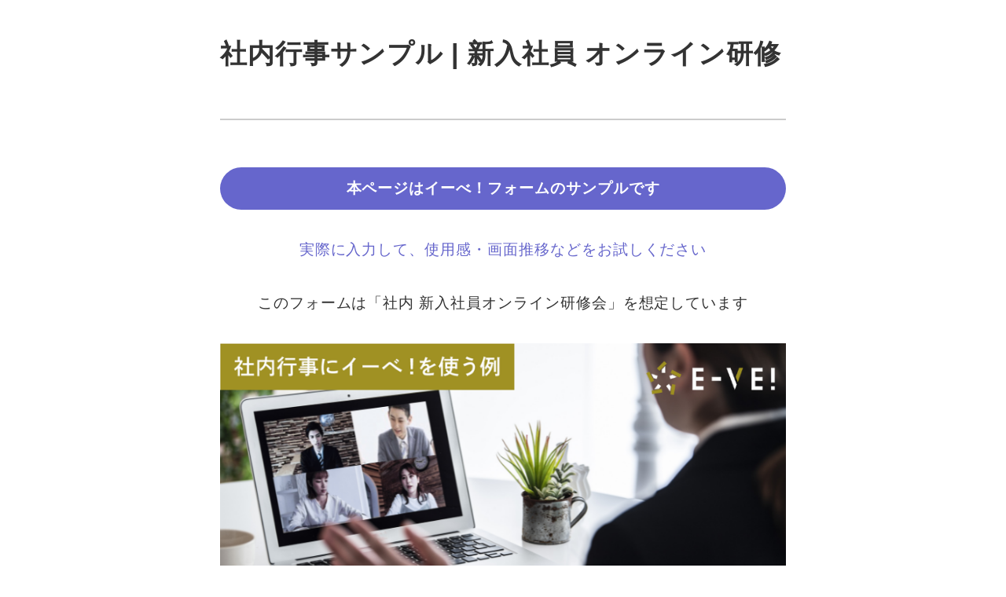

--- FILE ---
content_type: text/html; charset=UTF-8
request_url: https://e-ve.event-form.jp/event/27748/companytrainingonline
body_size: 62872
content:
<!doctype html>
<html lang="ja">
<head>
        <meta charset="utf-8">
    <meta content='width=device-width, initial-scale=1, maximum-scale=1, user-scalable=no' name='viewport'>
    <!-- CSRF Token -->
    <meta name="csrf-token" content="o17hQqZUzMeRO3DFQKMYrCGP4OtKR2BofQ4qMcBO">
    <meta property="og:title" content="社内行事サンプル | 新入社員 オンライン研修 | イベント・セミナー予約管理「イーベ！」">
    <meta property="og:type" content="article">
    <meta property="og:url" content="https://e-ve.event-form.jp/event/27748/companytrainingonline">
            
                        <meta name="description" content="社内行事サンプル | 新入社員 オンライン研修">
        <meta property="og:image" content="https://www.event-form.jp/user/common/image_temp/72/files/sample_company_online.png?t=1646012258538">
        <meta property="og:site_name" content="セミナー・イベント管理サービス イーベ！">
        <meta property="og:description" content="社内行事サンプル | 新入社員 オンライン研修">
        <meta property="article:published_time" content="2022-01-31 17:07:30">
        <meta property="article:modified_time" content="2025-05-02 17:54:17">
        <meta name="twitter:card" content="summary_large_image">
        <meta name="twitter:image" content="https://www.event-form.jp/user/common/image_temp/72/files/sample_company_online.png?t=1646012258538">
        <meta itemprop="image" content="https://www.event-form.jp/user/common/image_temp/72/files/sample_company_online.png?t=1646012258538">
        
    <title>社内行事サンプル | 新入社員 オンライン研修 | イベント・セミナー予約管理「イーベ！」</title>

    <!-- Scripts -->
    <script src="https://e-ve.event-form.jp/js/event/app.js?id=f2f0489aa5b00448aa29a48a70c7274e" defer></script>
    <script type="module">
        
        let queryStr = window.location.search.slice(1);
        queryStr.split('&').forEach(function (queryStr) {
            let queryArr = queryStr.split('=');
            let key = queryArr[0];
            let val = decodeURI(queryArr[1]);
            // console.log(key + ':' + val);
            $('input[name="data[TbCustomer][' + key + ']"]').val(val);
            if (key === 'email') {
                $('input[name="data[TbCustomer][email_confirm]"]').val(val);
            } else if (key === 'required' && val === 'ro') {
                $('input[name="data[TbCustomer][sei]"]').prop('readonly', true);
                $('input[name="data[TbCustomer][mei]"]').prop('readonly', true);
                $('input[name="data[TbCustomer][sei_kana]"]').prop('readonly', true);
                $('input[name="data[TbCustomer][mei_kana]"]').prop('readonly', true);
                $('input[name="data[TbCustomer][email]"]').prop('readonly', true);
                $('input[name="data[TbCustomer][email_confirm]"]').prop('readonly', true);
            } else if (key === 'entry_number') {
                
                let el = $('.form__item-label:contains("登録時受付番号")').parent('.form__item').find('input');
                el.parents('.form__item').addClass('d-none');
                el.val(val);
            }
        });
    </script>
    
            
        <script src="https://e-ve.event-form.jp/js/event/app.js?id=f2f0489aa5b00448aa29a48a70c7274e" defer></script>
        <script type="module" defer>
        const parentUrl = document.referrer;
        const currentUrl = location.href;
        if (isLoadedInIframe() && !areDomainsTheSame(parentUrl, currentUrl)) {
            
            let message = `異なるドメインのiframeが存在します\n- 親ページのオリジン: ${parentUrl}\n- 現在のURL: ${currentUrl}`;
            if ("") {
                message += `\n`;
            }
            let url = "/api/notify?expires=1768713857&signature=29cd5637721aad008412815a874ef82e70655dba7c99eea2a92001633a79cb1e";
            
            axios.post(url, {
                message: message,
            }).then((response) => {
                console.log(response.data);
            }).catch((error) => {
                console.error(error);
            });
        }

        function getMainDomain(url) {
            
                return tldjs.getDomain(url);
        }

        function areDomainsTheSame(parentUrl, currentUrl) {
            try {
                
                let parentUrlDomain = getMainDomain(parentUrl);
                
                let currentUrlDomain = getMainDomain(currentUrl);
                console.log(parentUrlDomain, currentUrlDomain);
                
                    return parentUrlDomain === currentUrlDomain;
            } catch (e) {
                
                console.error("URLの解析に失敗しました: ", e);
                
                    return true;
            }
        }

        function isLoadedInIframe() {
            
                return window.parent !== window.self;
        }

    </script>
    <script>
        document.addEventListener('DOMContentLoaded', function () {
            
            let eventContentImgs = document.querySelectorAll("#event-content img");
            let eventReceptionImgs = document.querySelectorAll("#event-reception img");

            eventContentImgs.forEach(function (img) {
                if (img) {
                    img.style.height = "";
                }
            });

            eventReceptionImgs.forEach(function (img) {
                if (img) {
                    img.style.height = "";
                }
            });
        });
    </script>
    <script type="module" defer>

        
        $(window).on('load resize', function () {
            console.log('window load resize')
            
            if (!$('#companion').length && $('#form-contents').length > 0) {
                $('#event-status').addClass('screen-lower-fixed')
            }
            
            if ($('#form-contents').length === 0) {
                $('#event-status').addClass('screen-upper-fixed')
            }
            
            if (window.matchMedia('(max-width:768px)').matches) {
                var $body = $('body'),
                    $navTypeA = $('#form-contents'),
                    navTypeAOffsetBottom = $('#form-contents').length > 0 ? $navTypeA.offset().top - $(window).height() : 0;
                $('#event-status').data('isFadein', false);
                $('#event-status').data('isFadeout', false);

                $(window).on('scroll', function () {
                    if ($(this).scrollTop() > navTypeAOffsetBottom) {
                        if ($('#event-status').is(':visible') && !$('#event-status').data('isFadeout')) {
                            $('#event-status').data('isFadein', false);
                            $('#event-status').data('isFadeout', true);
                            
                            $('#event-status').stop().fadeTo('normal', 0, function () {
                                $('#event-status').hide();
                                $('#event-status').data('isFadein', false);
                                $('#event-status').data('isFadeout', false);
                            });
                        }
                    } else {
                        if (!$('#event-status').data('isFadein')) {
                            $('#event-status').data('isFadein', true);
                            $('#event-status').data('isFadeout', false);
                            
                            $('#event-status').show();
                            
                            $('#event-status').stop().fadeTo('normal', 0.75, function () {
                                $('#event-status').data('isFadein', false);
                                $('#event-status').data('isFadeout', false);
                            });
                        }
                    }
                });
            }
        });

    </script>
    <script type="module">
        function isIE() {
            const ua = window.navigator.userAgent;
            const msie = ua.indexOf('MSIE '); // Internet Explorer 10 or older
            const trident = ua.indexOf('Trident/'); // Internet Explorer 11

            if (msie > 0 || trident > 0) {
                return true;
            }

            // If not IE, return false
            return false;
        }

        if (isIE()) {
            $('#form-contents').remove();
            $('.event-aside').remove();
            $('#startModalAreaIe').modal('toggle');
        }
    </script>
    
        
        <script src="https://e-ve.event-form.jp/js/event/theme/common.js?id=d1db7b9362b0ffa575af20de3b6a5806" defer></script>
                <script defer src="https://e-ve.event-form.jp/js/event/event.js?id=00426e4e061a50fbd6d69c71f303dfea"></script>
    <script defer src="https://e-ve.event-form.jp/js/event/companion.js?id=2810aca47e5bb9dc93b1abde020fda89"></script>
    <script defer src="https://e-ve.event-form.jp/js/event/sns.js?id=4b0babbfb0703006398ef73904c718db"></script>
    
    <script>
        function copyToClipboard() {
            //コピー用textarea生成
            const cpdiv = document.createElement('textarea');
            //textareaを画面外へ(各ブラウザ対応の為 ※特にEdge!!)
            const cpdiv_style = cpdiv.style;
            cpdiv_style.position = 'fixed';
            cpdiv_style.left = '100vw';
            //各イベント名、URL取得
            cpdiv.textContent = "社内行事サンプル | 新入社員 オンライン研修 \nhttps://www.event-form.jp/event/27748/companytrainingonline";
            document.body.appendChild(cpdiv);
            //ブラウザ判定(取得情報を小文字変換[toLowerCase()])
            const uA = window.navigator.userAgent.toLowerCase();
            const Edge = (uA.indexOf('edge') != -1);

            //edgeのみ
            if (Edge) {
                cpdiv.select();
            } else {
                const cprange = document.createRange();
                cprange.selectNode(cpdiv);
                const selection = window.getSelection();
                selection.removeAllRanges();
                selection.addRange(cprange);
            }
            //コピー実行
            document.execCommand('copy');
            //コピー用textarea削除
            document.body.removeChild(cpdiv);
            //コピーボタン動的リネーム
            $("#btn_name").text("コピーしました");
        }
    </script>

    <!-- Fonts -->
    <link rel="dns-prefetch" href="//fonts.gstatic.com">
    <link href="https://fonts.googleapis.com/css?family=Nunito" rel="stylesheet">

    <!-- Styles -->
    <link href="https://e-ve.event-form.jp/css/event/app.css?id=999b93d245383cd53931b51e9e16b255" rel="stylesheet">
            <link href="https://e-ve.event-form.jp/css/event/theme.css?id=62bcba2b595e34684f298a3fc259e63c" rel="stylesheet"/>
        
        <link href="https://e-ve.event-form.jp/css/event/theme/color/standard.css?id=1a95aa79737b8101c171402d891e4465"
              rel="stylesheet"/>
        <style>
        .radio_margin {
            margin: 30px 0 30px 0;
        }

        .radio_margin p {
            margin: auto;
        }

        .del_button {
            padding-top: 10px;
        }

        .back-link-area {
            position: relative;
        }

        .back-link-area a {
            position: absolute;
            left: 0;
            top: 1em;
            font-size: 0.8em;
            margin-right: 15px;
        }

        
        #confirmModal {
            
            z-index: 9999;
        }

        
        #form-confirm-area a.not-input-modal-close-link {
            color: #f56954 !important;
            text-decoration: underline;
        }

        #form-confirm-area a.not-input-modal-close-link:hover {
            color: #f56954 !important;
            opacity: 0.7;
        }

        
        #form-confirm-area table {
            width: 100%;
            border: initial;
            border-radius: initial;
            font-size: initial;
            border-collapse: initial;
            margin-bottom: initial;
            box-sizing: initial;
            table-layout: fixed;
        }

        #form-confirm-area table th {
            width: 30%;
            font-size: 0.8em;
            vertical-align: initial;
            padding: 10px 0;
            box-sizing: initial;
            border-bottom: 1px solid #e5e5e5;
            background: initial;
            border-top: initial;
            word-break: break-all;
            white-space: normal;
        }

        #form-confirm-area table td {
            font-size: 0.9em;
            padding: 10px 0 10px 5px;
            border-bottom: initial;
            border-top: initial;
            border-bottom: 1px solid #e5e5e5;
            word-break: break-all;
            white-space: normal;
        }

        #form-confirm-area table tr:last-child th,
        #form-confirm-area table tr:last-child td {
            border-radius: initial;
        }

        #form-confirm-area table th,
        .tokusho-contents,
        .moushikomi-kikan {
            font-size: 0.8rem;
        }

        @media screen and (max-width: 767px) {
            #confirmModal .modal-footer .btn {
                font-size: 14px;
                padding: 5px 10px;
            }

            #form-confirm-area table th {
                font-size: 0.7rem;
            }
        }

        @media screen and (min-width: 769px) {
            #event-status .has-error span {
                background: #FFFF00;
                font-size: 0.9em;
            }
        }

        #eventForm .has-error span {
            background: #FFFF00;
            font-size: 0.9em;
        }

        .has-error span {
            color: #d9534f;
            display: inline-block;
            font-weight: bold;
        }

    </style>
    <link href="https://e-ve.event-form.jp/css/event/sns.css?id=feee3ecd401daa13782cdc6e0221847b" rel="stylesheet">
    <style>
        @media screen and (max-width: 768px) {
            
            .mobile-space {
                margin-top: 0 !important;
                margin-bottom: 0 !important;
            }
        }

        
        .pc-space {
            margin-bottom: 23px;
        }

        
        .form__count {
            font-size: 14px;
            padding: 0 5px;
            border-radius: 3px;
            margin-left: 0;
        }

        
        .ticket-entry-period {
            font-size: 0.76em;
            color: #ca6855;
            line-height: 1.5;
            margin-bottom: 4px;
        }
    </style>
        <style>
            
            .toggle-handle {
                width: 30px;
            }
        </style>
    
    
    <script type="module">
    $(document).on('change', '.input-convert-width-full-to-half', function () {
        let convertString = $(this).val();
        convertString = convertString.replace(/[-－﹣−‐⁃‑‒–—﹘―⎯⏤ーｰ─━]/g, '-');
        convertString = jaconv.toHanAscii(convertString);
        $(this).val(convertString);
    });
</script>    <script type="module">
    $(document).on('change', '.input-limit-regexp', function () {
        let regexpString = $(this).data('custom-input-limit-regexp');
        if (regexpString !== '') {
            $(this).val($(this).val().replace(new RegExp('[^' + regexpString + ']', 'g'), ''));
        }
    });
</script>
    
    <script>
    window.dataLayerEve = window.dataLayerEve || [];
    const cookieConsentKey = 'cookie-consent';

    function gtag() {
        dataLayerEve.push(arguments);
    }

    function grantConsent() {
        gtag('consent', 'update', {
            'ad_storage': 'granted',
            'analytics_storage': 'granted',
            'functionality_storage': 'granted',
            'personalization_storage': 'granted',
            'security_storage': 'granted'
        });
    }

    gtag('consent', 'default', {
        'ad_storage': 'denied',
        'analytics_storage': 'denied',
        'functionality_storage': 'granted',
        'personalization_storage': 'denied',
        'security_storage': 'granted'
    });

    if (localStorage.getItem(cookieConsentKey)) {
        let consentData = JSON.parse(localStorage.getItem(cookieConsentKey));

        if (consentData.confirm) {
            // cookie consented
            grantConsent();
        }
    } else {
        // unselected
    }

    if (true) {
        // cookie consented
        grantConsent();
    }

    dataLayerEve.push({
        'event': 'default_consent'
    });
</script>

<!-- Google Tag Manager -->
<script defer>(function (w, d, s, l, i) {
        w[l] = w[l] || [];
        w[l].push({
            'gtm.start':
                new Date().getTime(), event: 'gtm.js'
        });
        var f = d.getElementsByTagName(s)[0],
            j = d.createElement(s), dl = l != 'dataLayer' ? '&l=' + l : '';
        j.async = true;
        j.src =
            'https://www.googletagmanager.com/gtm.js?id=' + i + dl;
        f.parentNode.insertBefore(j, f);
    })(window, document, 'script', 'dataLayerEve', 'GTM-NRF26KW');</script>
<!-- End Google Tag Manager -->
        
        
    
    
    </head>
<body style="background-color: white;">

<!-- Google Tag Manager (noscript) -->
<noscript>
    <iframe src="https://www.googletagmanager.com/ns.html?id=GTM-NRF26KW"
            height="0" width="0" style="display:none;visibility:hidden"></iframe>
</noscript>
<!-- End Google Tag Manager (noscript) -->

    
    <div id="app">
    
    
    <header></header>
    <main>
        
                    <div id="wrapper" class="wrapper js-toc-content text-break">
    
    <div class="event-post mx-0">
        <article class="event-content">
            <div class="event-head">
                <h1 id="event_title" class="event-head__title">社内行事サンプル | 新入社員 オンライン研修</h1>
                <p class="event-head__sub-title" style="width: 100% !important;"></p>
            </div>
            <div class="event-body" style="">
                <div id="event-content" class="event-head__img bs-component">
                    <center>
<div style="padding:10px;border-radius:30px;background:#6666cc;"><span style="color:#FFFFFF;"><b>本ページはイーべ！フォームのサンプルです</b></span></div>
</center>

<div style="text-align: center;"><br />
<span style="color:#6666cc;">実際に入力して、使用感・画面推移などをお試しください</span><br />
<br />
このフォームは「社内 新入社員オンライン研修会」を想定しています<br style="text-align: center;" />
<br />
<img alt="" src="https://www.event-form.jp/user/common/image_temp/72/files/sample_company_online.png?t=1646012258538" style="width: 800px; height: 550px;" /></div>

<h2>◯◯年度　新入社員オンライン研修会のご案内</h2>
<br />
この度、新入社員および入社3年目までの社員を対象に、新入社員研修会を開催いたします。<br />
本研修では、自信を持って仕事に臨めるようにビジネス基礎知識をはじめ、ビジネスマナー・ビジネススキルについて、実践中心・参加型のプログラムを実施します。<br />
なお、お申し込みは、全4回の講義を通しての申し込みとなります。<br />
今回の研修はオンラインでの開催となるため、受講にあたっては各自通信環境を整えていただくようお願いいたします。
<h3><br />
◆ 日時</h3>

<ul>
	<li>第1回　9月17日（月）10：00〜12：00　ビジネス基礎知識</li>
	<li>第2回　9月24日（月）10：00〜12：00　ビジネスマナー</li>
	<li>第3回　10月1日（月）10：00〜12：00　ビジネススキル</li>
	<li>第4回　10月8日（月）10：00〜12：00　職種別基礎知識</li>
</ul>
&nbsp;

<h3>◆ 対象者</h3>
新入社員および入社3年目までの社員

<h3><br />
◆ 受講料</h3>
全4回　一人4,000円<span style="font-size:14px;">（※各法人さま宛に月末締めにて請求）</span><br />
&nbsp;
<h3>◆ 注意事項</h3>
申込後、当日のオンライン会場URLをメールにて配布いたします。メールの受信設定の確認をお願いいたします。
                </div>
            </div>
            
                            
                <div id="event_contents2" class="">
            <div>
    <section class="section">
        <div class="section-container-sp">
            <table class="table">
                <tbody class="text-break">
                                    
                    <tr id="entry_count2">
                                                    <th>申込数</th>
                        <td>2人</td>
                    </tr>
                                                    <tr id="entry_end_date2">
                        <th class="bg-gray">申込期間</th>
                        <td>
                            2030/12/1(日) 18:00
                            まで
                                                            <span class="table__help">あと 1778日</span>
                                                    </td>
                    </tr>
                                                    <tr id="event_start_date2">
                        <th class="bg-gray">開催日時</th>
                        <td>
                            <ul>
                                                                                                        <li>
                                        2030/12/2(月) 12:30 〜 18:00
                                        
                                        <span><div class="calendar-dl-link-area" style="font-size: 0.8em; margin-top:5px;">
    <i class="fa fa-calendar-plus-o" aria-hidden="true"></i>カレンダーに追加
    <span class="calendar" style="white-space: nowrap;">
                    <a href="https://www.google.com/calendar/event?action=TEMPLATE&amp;text=%E7%A4%BE%E5%86%85%E8%A1%8C%E4%BA%8B%E3%82%B5%E3%83%B3%E3%83%97%E3%83%AB+%7C+%E6%96%B0%E5%85%A5%E7%A4%BE%E5%93%A1+%E3%82%AA%E3%83%B3%E3%83%A9%E3%82%A4%E3%83%B3%E7%A0%94%E4%BF%AE&amp;details=%E7%A4%BE%E5%86%85%E8%A1%8C%E4%BA%8B%E3%82%B5%E3%83%B3%E3%83%97%E3%83%AB+%7C+%E6%96%B0%E5%85%A5%E7%A4%BE%E5%93%A1+%E3%82%AA%E3%83%B3%E3%83%A9%E3%82%A4%E3%83%B3%E7%A0%94%E4%BF%AE%0Ahttps%3A%2F%2Fwww.event-form.jp%2Fevent%2F27748%2Fcompanytrainingonline&amp;location=&amp;dates=20301202T033000Z%2F20301202T090000Z&amp;trp=false&amp;sprop=https%3A%2F%2Fwww.event-form.jp%2Fevent%2F27748%2Fcompanytrainingonline" class="ml-md-2" target="_blank"
               style=""><i class="fab fa-google"></i> Google</a>
                    <a href="https://www.event-form.jp/event/ics/27748/companytrainingonline" class="ml-md-2" target="_blank"
               style=""><i class="fab fa-apple"></i> Mac (iOS)</a>
            </span>
</div>
</span>
                                    </li>
                                                            </ul>
                        </td>
                    </tr>
                                                
                                </tbody>
            </table>

                            
                <p class="section__text">主催情報</p>
                <table class="table">
                    <tbody class="text-break">
                                            <tr id="event_organizer2">
                            <th class="bg-gray">主催者</th>
                            <td>
                                                                    イーベ！総務部
                                                            </td>
                        </tr>
                                                                                        <tr id="event_inquiry2">
                            <th class="bg-gray" style="white-space: nowrap;">お問い合わせ</th>
                            <td>
                                <a href="https://e-ve.event-form.jp/event/inquiry/27748/companytrainingonline" >イーベ！総務部へ問い合わせする</a>
                            </td>
                        </tr>
                                        </tbody>
                </table>
                    </div>
    </section>
</div>
    </div>
                        
                        
                            
                <form action="" method="POST" class="" data-aire-component="form" id="eventForm" data-aire-id="0" novalidate>

	
	<input type="hidden" class="form-control" data-aire-component="input" name="entry_flag" id="entry_flag" value="1" data-aire-for="entry_flag" />


<input type="hidden" class="form-control" data-aire-component="input" name="companion_options" disabled value="{&quot;isPreview&quot;:false,&quot;editMode&quot;:false,&quot;companions&quot;:[],&quot;companionCount&quot;:0,&quot;companionMax&quot;:0,&quot;entryCount&quot;:2,&quot;limited&quot;:0,&quot;receptionLimited&quot;:null,&quot;receptionEntryCount&quot;:0,&quot;waitingFlag&quot;:false,&quot;fullFlag&quot;:false,&quot;formOnly&quot;:false,&quot;entryLimitType&quot;:3,&quot;receptionEntryLimitType&quot;:3,&quot;isCompanion&quot;:false}" data-aire-for="companion_options" id="__aire-0-companion_options3" />




<div id="form-contents" class="container-fluid section">
            <h1 id="formTitle" class="section__title">申し込みフォーム</h1>
        <div class="">
        
        <input type="hidden" class="form-control parent_entry_status" data-aire-component="input" name="data[TbCustomer][entry_status]" value="1" data-aire-for="data.TbCustomer.entry_status" id="__aire-0-data.TbCustomer.entry_status5" />

        
        <input type="hidden" class="form-control" data-aire-component="input" name="data[TbCustomer][display_flag_kana]" id="display-flag-kana" value="0" data-aire-for="data.TbCustomer.display_flag_kana" />

        
        <input type="hidden" class="form-control" data-aire-component="input" name="data[Display][isShowCompanionNo1]" id="isShowCompanionNo1" value="" data-aire-for="data.Display.isShowCompanionNo1" />

        
        <input type="hidden" class="form-control" data-aire-component="input" name="data[TbCustomer][referer]" value="aHR0cHM6Ly9lLXZlLmV2ZW50LWZvcm0uanA=" data-aire-for="data.TbCustomer.referer" id="__aire-0-data.TbCustomer.referer11" />

        <input type="hidden" class="form-control" data-aire-component="input" name="theme_type" id="theme_type" value="0" data-aire-for="theme_type" />

        <div class="box-body customer form px-md-0 container-fluid">
            
            <div class="form__item">
    <h4 id="label_field1" class="form__item-label">名前<span class="badge badge-danger form__must">必須</span></h4>
    <div class="row">
        <div class="col-6 entry-field12 sei-ajax-type" data-type="text">
            <div class="form-group" data-aire-component="group" data-aire-for="data.TbCustomer.sei">
    

            <input type="text" class="form-control waiting-validate form__input" data-aire-component="input" name="data[TbCustomer][sei]" id="sei" placeholder="姓" data-id-format="sei" data-name-format="[sei]" data-field-key="field1" data-field-type="name" data-parent-field-key="" data-parent-field-values="[]" data-aire-for="data.TbCustomer.sei" />

    
    
    <div class="" data-aire-component="errors" data-aire-validation-key="group_errors" data-aire-for="data.TbCustomer.sei">
            </div>

</div>

        </div>
        <div class="col-6 entry-field12 mei-ajax-type" data-type="text">
            <div class="form-group" data-aire-component="group" data-aire-for="data.TbCustomer.mei">
    

            <input type="text" class="form-control waiting-validate form__input" data-aire-component="input" name="data[TbCustomer][mei]" id="mei" placeholder="名" data-id-format="mei" data-name-format="[mei]" data-field-key="field1" data-field-type="name" data-parent-field-key="" data-parent-field-values="[]" data-aire-for="data.TbCustomer.mei" />

    
    
    <div class="" data-aire-component="errors" data-aire-validation-key="group_errors" data-aire-for="data.TbCustomer.mei">
            </div>

</div>

        </div>
    </div>
</div>
    
                        
                    
                                            
    <div class="form__item">
        <h4 id="label_field2" class="form__item-label">ふりがな<span class="badge badge-danger form__must">必須</span></h4>
        <div class="row">
            <div class="col-6 entry-field12 sei_kana-ajax-type"
                 data-type="text">
                <div class="form-group" data-aire-component="group" data-aire-for="data.TbCustomer.sei_kana">
    

            <input type="text" class="form-control waiting-validate form__input" data-aire-component="input" name="data[TbCustomer][sei_kana]" id="sei_kana" placeholder="せい" data-id-format="sei_kana" data-name-format="[sei_kana]" data-field-key="field2" data-field-type="kana" data-parent-field-key="" data-parent-field-values="[]" data-aire-for="data.TbCustomer.sei_kana" />

    
    
    <div class="" data-aire-component="errors" data-aire-validation-key="group_errors" data-aire-for="data.TbCustomer.sei_kana">
            </div>

</div>

            </div>
            <div class="col-6 entry-field12 mei_kana-ajax-type"
                 data-type="text">
                <div class="form-group" data-aire-component="group" data-aire-for="data.TbCustomer.mei_kana">
    

            <input type="text" class="form-control waiting-validate form__input" data-aire-component="input" name="data[TbCustomer][mei_kana]" id="mei_kana" placeholder="めい" data-id-format="mei_kana" data-name-format="[mei_kana]" data-field-key="field2" data-field-type="kana" data-parent-field-key="" data-parent-field-values="[]" data-aire-for="data.TbCustomer.mei_kana" />

    
    
    <div class="" data-aire-component="errors" data-aire-validation-key="group_errors" data-aire-for="data.TbCustomer.mei_kana">
            </div>

</div>

            </div>
        </div>
    </div>
    
                        
                    
                                            
    <div class="form__item">
    <h4 id="label_field3"
        class="form__item-label">
        メールアドレス<span class="badge badge-danger form__must">必須</span> 
    </h4>
    <div class="entry-field12 email-ajax-type"
         data-type="text">
        <p class="form__note form__note--color">お使いのメールの設定によっては、セキュリティ・迷惑メール対策で届きづらい場合がございます。ドメイン指定受信（@event-form.jp）を設定ください。詳しくは<a style="text-decoration: underline;" href="https://manual.event-form.jp/no-send/mail_setting" target="_blank">コチラ</a></p>
        <input type="hidden" class="form-control" data-aire-component="input" name="is_overlap" value="1" data-aire-for="is_overlap" id="__aire-0-is_overlap25" />

        <div class="form-group" data-aire-component="group" data-aire-for="data.TbCustomer.email">
    

            <input type="text" class="form-control email-ajax-data form__input input-convert-width-full-to-half" data-aire-component="input" name="data[TbCustomer][email]" id="email" placeholder="info@event-form.jp" data-id-format="email" data-name-format="[email]" data-field-key="field3" data-field-type="email" data-parent-field-key="" data-parent-field-values="[]" data-aire-for="data.TbCustomer.email" />

    
    
    <div class="" data-aire-component="errors" data-aire-validation-key="group_errors" data-aire-for="data.TbCustomer.email">
            </div>

</div>

    </div>
</div>

    
                        
                    
                                            
    <div class="form__item">
    
    <h4 id="label_field4" class="form__item-label">
        メールアドレス（確認用）<span class="badge badge-danger form__must">必須</span>
    </h4>
    <div class="entry-field12 email_confirm-ajax-type"
         data-type="text">
        <div class="form-group" data-aire-component="group" data-aire-for="data.TbCustomer.email_confirm">
    

            <input type="text" class="form-control email_confirm-ajax-data form__input input-convert-width-full-to-half" data-aire-component="input" name="data[TbCustomer][email_confirm]" id="email_confirm" placeholder="info@event-form.jp" data-id-format="email_confirm" data-name-format="[email_confirm]" data-field-key="field4" data-field-type="email_confirm" data-parent-field-key="" data-parent-field-values="[]" data-aire-for="data.TbCustomer.email_confirm" />

    
    
    <div class="" data-aire-component="errors" data-aire-validation-key="group_errors" data-aire-for="data.TbCustomer.email_confirm">
            </div>

</div>

    </div>
</div>

    
                        
                    
                                            
    <div class="form__item">
    <h4 id="label_field11" class="form__item-label">会社名<span class="badge badge-danger form__must">必須</span></h4>
    <div class="entry-field12 field11-ajax-type"
         data-type="company">
                <div class="form-group" data-aire-component="group" data-aire-for="data.TbCustomer.field11">
    

            <input type="text" class="form-control field11-ajax-data form__input" data-aire-component="input" name="data[TbCustomer][field11]" id="company" placeholder="株式会社○○" data-id-format="company" data-name-format="[field11]" data-field-key="field11" data-field-type="company" data-parent-field-key="" data-parent-field-values="[]" data-aire-for="data.TbCustomer.field11" />

    
    
    <div class="" data-aire-component="errors" data-aire-validation-key="group_errors" data-aire-for="data.TbCustomer.field11">
            </div>

</div>

    </div>
</div>
    
                        
                    
                                            
    <div class="form__item">
    <h4 id="label_field10"
        class="form__item-label">所属<span class="badge badge-danger form__must">必須</span></h4>
    <div class="entry-field12 field10-ajax-type" data-type="select">
                <div class="form-group" data-aire-component="group" data-aire-for="data.TbCustomer.field10">
    

            <select class="form-control form__select select-css h-auto custom-select " data-aire-component="select" name="data[TbCustomer][field10]" data-field-key="field10" data-name-format="[field10]" data-field-type="select" data-parent-field-key="" data-parent-field-values="[]" data-aire-for="data.TbCustomer.field10" id="__aire-0-data.TbCustomer.field1031">

            <option
            value="" selected>
            選択してください
        </option>
    
            
                                        <option value="総務"  >
                総務
            </option>
        
        
            
                                        <option value="経理・会計"  >
                経理・会計
            </option>
        
        
            
                                        <option value="人事"  >
                人事
            </option>
        
        
            
                                        <option value="営業"  >
                営業
            </option>
        
        
            
                                        <option value="企画開発"  >
                企画開発
            </option>
        
        
            
                                        <option value="広報"  >
                広報
            </option>
        
        
            
                                        <option value="CS"  >
                CS
            </option>
        
        
    </select>

    
    
    <div class="" data-aire-component="errors" data-aire-validation-key="group_errors" data-aire-for="data.TbCustomer.field10">
            </div>

</div>

    </div>
</div>
    
            
                                        
                <div class="ticketForm-0" data-multi-purchase=""
         style="">
        <h2 id="ticketFormHeaderNo0-0"
            class="section__title">受講料
            
                            <p class="form__item-label" style="display: contents;">
                                            <span class="badge badge-danger form__must">必須</span>
                                    </p>
                    </h2>

        <div class="">
            <div
                class="form entry-field12 controls ajax-error-class TbCustomerTicket-0-0-tb_ticket_id-ajax-type TbCustomerTicket-0-0-quantity-ajax-type"
                data-type="checkbox">
                <div class="form">
                    <div class="form__item">
                        
                        
                        
                        
                        
                        <div class="ticket-select-list">
                                                                                            
                                                                                                                                    <div class="row justify-content-between align-items-center ticket_row mobile-space pc-space">
                                        
                                        
                                                                                    
                                            <input type="hidden" class="form-control" data-aire-component="input" name="data[TbCustomerTicket][0][0][0][ticket_price]" data-name-format="data[TbCustomerTicket][%d][0][0][ticket_price]" value="4000" data-aire-for="data.TbCustomerTicket.0.0.0.ticket_price" id="__aire-0-data.TbCustomerTicket.0.0.0.ticket_price33" />

                                        
                                                                                
                                        <div class="col">
                                            <div class="form-group custom-control custom-checkbox ticket-select-list__name mb-0" data-aire-component="group" data-aire-for="data.TbCustomerTicket.0.0.0.tb_ticket_id">
    

            <input type="checkbox" value="21570" class="custom-control-input form__radio mb-5" data-aire-component="checkbox" name="data[TbCustomerTicket][0][0][0][tb_ticket_id]" id="TbCustomerTicket.0.0.0.tb_ticket_id" data-id-format="data.TbCustomerTicket.%d.0.0.tb_ticket_id" data-name-format="data[TbCustomerTicket][%d][0][0][tb_ticket_id]" data-aire-for="data.TbCustomerTicket.0.0.0.tb_ticket_id" />


    <label class="form__label" data-aire-component="label" data-aire-validation-key="checkbox_label" data-id-format="data.TbCustomerTicket.%d.0.0.tb_ticket_id" data-aire-for="data.TbCustomerTicket.0.0.0.tb_ticket_id" for="TbCustomerTicket.0.0.0.tb_ticket_id" >
        
        <div class="">全4回 受講</div>
    </label>

    
    
    
    <div class="" data-aire-component="errors" data-aire-validation-key="group_errors" data-aire-for="data.TbCustomerTicket.0.0.0.tb_ticket_id">
            </div>

</div>

                                        </div>
                                        <div class="col-12 col-md-4 text-right">
                                            <div class="d-inline-flex align-items-center">
                                                
                                                <span
                                                    class="text-nowrap ticketPrice text-right ">
                                                                                                        
                                                        <span class="ticket-price-num">4,000</span><span>円</span>
                                                                                                </span>
                                                
                                                <span class="ml-3 ticket-select-list__price"
                                                      style="display: none; ">
                                        <span class="ticket-select-list__group">
                                            <div class="form-group mb-0" data-aire-component="group" data-aire-for="data.TbCustomerTicket.0.0.0.quantity">
    

            <div class="input-group" data-aire-component="input_group" data-aire-validation-key="group_input_group" data-aire-for="data.TbCustomerTicket.0.0.0.quantity">
            
            <input type="number" class="form-control form__input rounded-right mx-0 customerTicketQuantity TbCustomerTicket-0-0-quantity-ajax-data no-spin" data-aire-component="input" name="data[TbCustomerTicket][0][0][0][quantity]" min="1" max="1" data-id-format="data[TbCustomerTicket][%d][0][0][quantity]" data-name-format="data[TbCustomerTicket][%d][0][0][quantity]" data-aire-for="data.TbCustomerTicket.0.0.0.quantity" id="__aire-0-data.TbCustomerTicket.0.0.0.quantity37" />


                            <div class="input-group-append" data-aire-component="append" data-aire-validation-key="group_append" data-aire-for="data.TbCustomerTicket.0.0.0.quantity">
                                            <span class="m-auto pl-1 ticket-unit">人</span>
                                    </div>
                    </div>
    
    
    <div class="" data-aire-component="errors" data-aire-validation-key="group_errors" data-aire-for="data.TbCustomerTicket.0.0.0.quantity">
            </div>

</div>

                                        </span>
                                            </span>
                                            </div>
                                        </div>
                                    </div>
                                                                                    </div>
                    </div>
                </div>
            </div>
        </div>
    </div>
    
                
    <div class="row custom-total-price-wrapper">
        <div class="col px-0">
            <div class="form-total-price form-sub-price customerTotalPrice"
                 style="display:none;">
                <p class="form-total-price__title form-sub-price__title">
                    
                    <span
                        class="sub-total">代表者 小計</span>
                </p>
                <div class="form-total-price__data">
                    <div class="form-group" data-aire-component="group" data-aire-for="data.TbCustomerTicket.0.ticket_sum">
    

            <input type="text" class="form-control form__input form__input--total" data-aire-component="input" name="data[TbCustomerTicket][0][ticket_sum]" placeholder="0" readonly data-id-format="data[TbCustomerTicket][%d][ticket_sum]" data-name-format="data[TbCustomerTicket][%d][ticket_sum]" data-aire-for="data.TbCustomerTicket.0.ticket_sum" id="__aire-0-data.TbCustomerTicket.0.ticket_sum39" />

    
    
    <div class="" data-aire-component="errors" data-aire-validation-key="group_errors" data-aire-for="data.TbCustomerTicket.0.ticket_sum">
            </div>

</div>

                    <span class="form-total-price__data-text">円</span>
                </div>
            </div>
        </div>
    </div>


                    </div>

        
                
        
                    
                            
                <div class="form-total-price entryTotalPrice" style="">
                    <p class="form-total-price__title">合計金額</p>
                    <div class="form-total-price__data">
                        
                        <div class="form-group" data-aire-component="group" data-aire-for="entry_ticket_sum">
    

            <input type="text" class="form-control form__input form__input--total" data-aire-component="input" name="entry_ticket_sum" id="entry-ticket-sum" readonly value="0" data-aire-for="entry_ticket_sum" />

    
    
    <div class="" data-aire-component="errors" data-aire-validation-key="group_errors" data-aire-for="entry_ticket_sum">
            </div>

</div>

                        <span class="form-total-price__data-text">円</span>
                    </div>
                </div>
                
                    
        
        <div class="">
                                        
                
                
                
                
                                    
                    <div class="mt-5 pb-1">
    <h4 id="label_user_policy"
        class="form__item-label">利用規約に同意する<span class="badge badge-danger form__must">必須</span></h4>

        <div class="">
                    <p class="form__note">
                <a href="https://www.event-form.jp/pages/5390/terms-of-use" target="_blank">利用規約を読む
                </a>
            </p>
            <p class="form__note" style="margin:0;">
                <a href="" target="_blank">
                    
                </a>
            </p>
                <div class="form__checkbox-list">
            <div class="form-group custom-control custom-checkbox my-3" data-aire-component="group" data-aire-for="user_policy_agreement">
    

            <input type="checkbox" value="1" class="custom-control-input form__checkbox mb-5" data-aire-component="checkbox" name="user_policy_agreement" data-aire-for="user_policy_agreement" id="__aire-0-user_policy_agreement43" />


    <label class="form__label" data-aire-component="label" data-aire-validation-key="checkbox_label" data-aire-for="user_policy_agreement" for="__aire-0-user_policy_agreement43" >
        
        利用規約に同意する
    </label>


    
    
    <div class="" data-aire-component="errors" data-aire-validation-key="group_errors" data-aire-for="user_policy_agreement">
            </div>

</div>

        </div>
    </div>
</div>
                                                        
                                        
                                    
                    <div class="box-footer col-xs-12 text-center mt20" id="applyBtnBlock">
                        
                        <span>
                        <button class="btn apply-btn " data-aire-component="button" type="button" style="" id="submitDialog">
	申込する
</button>

                        </span>
                    </div>
                                        
                            <div class="text-center mt-5">
                    <div>
                <a href="#" data-toggle="modal" data-target="#tokusho-contents-modal">特定商取引法に基づく表示</a>
            <div class="modal fade" id="tokusho-contents-modal" tabindex="-1" role="dialog" aria-labelledby="tokusho-contents-modalLabel" aria-hidden="true" style="font-size: 16px">
    <div class="modal-dialog modal-lg" role="document">
        <div class="modal-content">
            <div class="modal-header">
                
                <div class="modal-title ml-auto"><span class="h4" id="tokusho-contents-modalLabel">特定商取引法に基づく表示</span></div>
                <button type="button" class="close" data-dismiss="modal" aria-label="Close">
                    <span aria-hidden="true">&times;</span>
                </button>
            </div>
            <div class="modal-body">
                <div class="tokusho-contents text-left">
                    ・支払方法と時期<br />
銀行振込。銀行振込の場合の振込手数料はお客様負担とさせていただきます。この文章はサンプルですので、内容に沿ってお書き換えください。<br />
<br />
・役務の引渡時期<br />
開催日に役務を提供します。<br />
<br />
・キャンセルについて<br />
開催日時までにキャンセル依頼を行い、主催者側がこれを承諾した場合。この文章はサンプルですので、内容に沿ってお書き換えください。
<p>&nbsp;</p>
                </div>
            </div>
            <div class="modal-footer  d-flex justify-content-center">
                <button type="button" class="btn btn-default font-weight-bold" data-dismiss="modal"><i
                            class="fas fa-times mr-1"></i>閉じる</button>
            </div>
        </div>
    </div>
</div>

<script>
    document.addEventListener('DOMContentLoaded', function () {
        const modalElement = $('#tokusho-contents-modal');
        let isAutoOnceOpen = 'false';
        console.log('isAutoOnceOpen', isAutoOnceOpen);
        if (isAutoOnceOpen.toLowerCase() === 'true') {
            console.log('auto open modal', 'tokusho-contents-modal');
            if (!sessionStorage.getItem('modal-shown-tokusho-contents-modal')) {
                modalElement.modal('show');
                sessionStorage.setItem('modal-shown-tokusho-contents-modal', 'true');
            }
        }
    });
</script>
        </div>
                </div>
            
                    </div>

        
        <div class="modal fade" id="receptionEntryOverErrorModal" tabindex="-1" role="dialog"
     aria-labelledby="modal" aria-hidden="true">
    <div class="modal-dialog " role="document">
        <div class="modal-content">
            <div class="modal-header">
                <h5 class="modal-title m-auto js-toc-ignore text-danger"><i
                            class="fas fa-exclamation-circle mr-1"></i>定員を超過しています
                </h5>
                <button type="button" class="close p-0 m-0" data-dismiss="modal"
                        aria-label="Close"
                        style="top: 0;">
                    <span aria-hidden="true">&times;</span>
                </button>
            </div>
            <div class="modal-body" style="">
                懇親会の定員を<span class="receptionOverCount"></span>名超過しているため受付できません
            </div>
            <div class="modal-footer">
                <div class="mx-auto text-center">
                    <button type="button" class="btn btn-secondary" data-dismiss="modal">閉じる</button>
                    
                                    </div>
            </div>
        </div>
    </div>
</div>        
        <div class="modal fade" id="entryOverErrorModal" tabindex="-1" role="dialog"
     aria-labelledby="modal" aria-hidden="true">
    <div class="modal-dialog " role="document">
        <div class="modal-content">
            <div class="modal-header">
                <h5 class="modal-title m-auto js-toc-ignore text-danger"><i
                            class="fas fa-exclamation-circle mr-1"></i>定員を超過しています
                </h5>
                <button type="button" class="close p-0 m-0" data-dismiss="modal"
                        aria-label="Close"
                        style="top: 0;">
                    <span aria-hidden="true">&times;</span>
                </button>
            </div>
            <div class="modal-body" style="">
                申し込み合計人数が定員から<span class="overCount"></span>名超過しているため受付できません
            </div>
            <div class="modal-footer">
                <div class="mx-auto text-center">
                    <button type="button" class="btn btn-secondary" data-dismiss="modal">閉じる</button>
                    
                                    </div>
            </div>
        </div>
    </div>
</div>        
        <div class="modal fade" id="entryOverCancelModal" tabindex="-1" role="dialog"
     aria-labelledby="modal" aria-hidden="true">
    <div class="modal-dialog " role="document">
        <div class="modal-content">
            <div class="modal-header">
                <h5 class="modal-title m-auto js-toc-ignore text-danger"><i
                            class="fas fa-exclamation-circle mr-1"></i>キャンセル待ち受付中
                </h5>
                <button type="button" class="close p-0 m-0" data-dismiss="modal"
                        aria-label="Close"
                        style="top: 0;">
                    <span aria-hidden="true">&times;</span>
                </button>
            </div>
            <div class="modal-body" style="">
                定数に達している為、「キャンセル待ち」にて申込ます。<br>よろしいでしょうか？
            </div>
            <div class="modal-footer">
                <div class="mx-auto text-center">
                    <button type="button" class="btn btn-secondary" data-dismiss="modal">閉じる</button>
                    <button type="submit" class="btn btn-primary applyBtn confirm-apply-btn ladda-button">「キャンセル待ち」で申込する</button>
                                    </div>
            </div>
        </div>
    </div>
</div>        
        <div class="modal fade" id="confirmModal" tabindex="-1" role="dialog"
     aria-labelledby="modal" aria-hidden="true">
    <div class="modal-dialog modal-lg" role="document">
        <div class="modal-content">
            <div class="modal-header">
                <h5 class="modal-title m-auto js-toc-ignore "><i
                            class="fas fa-exclamation-circle mr-1"></i>内容の最終確認
                </h5>
                <button type="button" class="close p-0 m-0" data-dismiss="modal"
                        aria-label="Close"
                        style="top: 0;">
                    <span aria-hidden="true">&times;</span>
                </button>
            </div>
            <div class="modal-body" style="height: 70vh; overflow-y: scroll;">
                <div style="font-size:0.8em; line-height: 1.5em;">
    <div style="margin-bottom: 1.5em;">
        
        
        <div id="form-confirm-area">
            
            <div id="parent-form-confirm-area" class="">
                <span id="parent-form-confirm-area-header"
                    style="font-size: 1.1em; font-weight: bold;">申し込みフォーム</span>
                <div style=" margin: 5px;">
                    <table id="" class="table ">
                        <tbody></tbody>
                    </table>
                </div>
            </div>
                        
                            <div id="payment-info-area" class="" style="margin-top: 25px;">
                    <span id="payment-info-area-header" style="font-size: 1.1em; font-weight: bold;">総計額</span>
                    <div style=" margin: 5px;">
                        <table id="" class="table">
                            <tbody></tbody>
                        </table>
                    </div>
                </div>
                    </div>
    </div>
    
            <div class="tokusho-contents">
            <div class="font-weight-bold mb-2">特定商取引法に基づく表示</div>
            ・支払方法と時期<br />
銀行振込。銀行振込の場合の振込手数料はお客様負担とさせていただきます。この文章はサンプルですので、内容に沿ってお書き換えください。<br />
<br />
・役務の引渡時期<br />
開催日に役務を提供します。<br />
<br />
・キャンセルについて<br />
開催日時までにキャンセル依頼を行い、主催者側がこれを承諾した場合。この文章はサンプルですので、内容に沿ってお書き換えください。
<p>&nbsp;</p>
        </div>
    </div>

            </div>
            <div class="modal-footer">
                <div class="mx-auto text-center">
                    <button type="button" class="btn btn-secondary" data-dismiss="modal" id="event_modal_cancel">戻る / 内容を編集する</button>
                    <button type="button" class="btn applyBtn confirm-apply-btn ladda-button" id="event_modal_complete">申込を確定する</button>
                                    </div>
            </div>
        </div>
    </div>
</div>
    </div>
</div>

	

			<input type="hidden" name="_token" value="o17hQqZUzMeRO3DFQKMYrCGP4OtKR2BofQ4qMcBO" />
	
</form>

                    </article>
        
            </div>
</div>

    
    <div id="sns_contents">
    <div class="sns-section">
        <ul class="sns-btn-list">
            <!-- Twitter -->
            <li>
                <a href="https://twitter.com/share?text=社内行事サンプル | 新入社員 オンライン研修%0A&url=https://www.event-form.jp/event/27748/companytrainingonline"
                   class="twitter-share-button" data-size="large" data-lang="ja" data-show-count="false"
                   target="_blank">Tweet</a>
                <script async src="https://platform.twitter.com/widgets.js" charset="utf-8"></script>
            </li>

            <!-- Facebook -->
            <li>
                <div class="fb-like" data-href="https://www.event-form.jp/event/27748/companytrainingonline" data-width="" data-layout="button_count"
                     data-action="like" data-size="large" data-show-faces="false" data-share="true"></div>
                <div id="fb-root"></div>
                <script defer crossorigin="anonymous" src="https://connect.facebook.net/ja_JP/sdk.js#xfbml=1&version=v7.0"
                        nonce="g5n6HdD6"></script>
            </li>

            <!-- はてなブックマーク -->
            <li>
                <a href="http://b.hatena.ne.jp/entry/https://www.event-form.jp/event/27748/companytrainingonline" class="hatena-bookmark-button"
                   data-hatena-bookmark-layout="basic-label-counter" data-hatena-bookmark-lang="ja"
                   data-hatena-bookmark-height="28" title="社内行事サンプル | 新入社員 オンライン研修"><img
                            src="https://b.st-hatena.com/images/v4/public/entry-button/button-only@2x.png"
                            alt="このエントリーをはてなブックマークに追加" width="20" height="20" style="border: none;"/></a>
                <script type="text/javascript" src="https://b.st-hatena.com/js/bookmark_button.js" charset="utf-8"
                        async="async"></script>
            </li>

            <!-- pocket -->
            <li>
                <a data-save-url="https://www.event-form.jp/event/27748/companytrainingonline" data-pocket-label="pocket" data-pocket-count="none"
                   class="pocket-btn" data-lang="en"></a>
                <script type="text/javascript">!function (d, i) {
                        if (!d.getElementById(i)) {
                            var j = d.createElement("script");
                            j.id = i;
                            j.src = "https://widgets.getpocket.com/v1/j/btn.js?v=1";
                            var w = d.getElementById(i);
                            d.body.appendChild(j);
                        }
                    }(document, "pocket-btn-js");</script>
            </li>

            <!-- LINE -->
        </ul>
    </div>

    <!-- イベントタイトルとURLコピー-->
    <p class="sns-section__text">SNS・ブログ・メール等にURLを貼り付けてご利用ください</p>
    <a id="btn_name" class="sns-section__btn" onclick="copyToClipboard()" style="cursor: pointer">
        <i class="fa fa-files-o" aria-hidden="true"></i>このページのタイトルとURLをコピー
    </a>
</div>

        
    
    <div id="startModalAreaIe" class="modal fade" role="dialog" aria-labelledby="modal" aria-hidden="true">
    <div class="modal-dialog modal-lg modal-dialog-centered">
        <div class="modal-content" style="border-radius: 10px; font-size: 20px; color: #888888;">
            <div class="modal-header" style="border-bottom: none;">
                <button type="button" class="close" data-dismiss="modal" aria-hidden="true">&times;</button>
            </div>
            <div class="modal-body text-center m-4">
                <h4>ご使用のブラウザ「Internet Explorer」からは<br>
お申し込みいただけません<br>
他のブラウザをご利用ください<br></h4>
                <span style="font-size: 0.8em;">【 理由 】<br>
「Internet Explorer」はすでに開発元Microsoft社のサポートが終了、<br>
2022/06/15にはサービス自体が終了する為、当フォームでは<br>
安全なシステム提供の観点から、非対応としております</span>
            </div>
        </div>
    </div>
</div>
    </main>
            <style type="text/css">
    .eve-footer {
        text-align: center;
        margin: 36px 0 36px 0;
        padding: 16px 16px 24px;
        color: #555;
        font-size: 13px;
        font-family: system-ui, -apple-system, "Segoe UI", Roboto, "Helvetica Neue", Arial, "Hiragino Kaku Gothic ProN", Meiryo, sans-serif;
        line-height: 1.9;
    }

    .eve-footer_brand {
        display: flex;
        justify-content: center;
        align-items: flex-end;
        gap: 6px;
        margin-bottom: 6px;
    }

    .eve-footer_powered {
        font-size: 13px;
        letter-spacing: 0.08em;
        color: #555;
        line-height: 1.2;
    }

    .eve-footer_logo {
        height: 35px;
        width: auto;
        display: inline-block;
        vertical-align: middle;
    }

    .eve-footer a {
        color: inherit;
        text-decoration: none;
    }

    .eve-footer a:hover {
        opacity: 0.8;
    }

    .eve-footer_text {
        margin: 4px 0 0;
        color: #555;
        line-height: 1.9;
    }

    .eve-footer_text-link {
        font-weight: 600;
    }

    .eve-footer_copy {
        margin: 6px 0 0;
        color: #999;
        font-size: 12px;
    }
</style>
<footer class="eve-footer">
    <div class="eve-footer_brand">
        <span class="eve-footer_powered">Powered by</span>
        <a href="https://www.event-form.jp/?utm_source=event_form&amp;utm_medium=logo&amp;utm_campaign=logo_footer" target="_blank" rel="noopener noreferrer" aria-label="イーベ！公式サイト">
            <img class="eve-footer_logo" src="/common/img/E-VE_LOGO_form.svg" alt="E-VE!">
        </a>
    </div>
    <p class="eve-footer_text">このフォームは
        <a class="eve-footer_text-link" href="https://www.event-form.jp/?utm_source=event_form&amp;utm_medium=logo&amp;utm_campaign=logo_footer" target="_blank" rel="noopener noreferrer">E-VE!<sup>&reg;</sup>（イーベ！）</a>
        で つくられています
    </p>
    <p class="eve-footer_copy">Copyright 2014 - 2026 E-VE!</p>
</footer>
    </div>
</body>
</html>


--- FILE ---
content_type: text/css
request_url: https://e-ve.event-form.jp/css/event/theme/color/standard.css?id=1a95aa79737b8101c171402d891e4465
body_size: 230
content:
.is-active-link::before{background-color:#1eb9ec!important}.form-total-price{background-color:#1eb9ec}.form-total-price__title{color:#fff}.form-sub-price{background-color:#ccc!important}.form-sub-price__title{color:#000!important}.apply-btn,.confirm-apply-btn,.inquiry-apply-btn{background-color:#1eb9ec;color:#fff}.apply-btn:hover,.confirm-apply-btn:hover,.inquiry-apply-btn:hover{background-color:#fff;border-color:#1ba2e6;color:#1ba2e6}.table__help{background-color:#1eb9ec;color:#fff}a{color:#1eb9ec}.form__select{background-image:url("../../../img/event/theme/ico-select.png")}.form__must{background-color:#ca6855;color:#fff}.form__note--color{color:#dc9954}.ticket-select-list .ticket_row:hover{background:rgba(30,185,236,.08)}.form__input:focus,.form__select:focus{border:2px solid #1eb9ec;background-color:#fff}.form__checkbox:checked+.form__label:before{background-color:#1eb9ec}.form__checkbox:checked+.form__label:after{border-left:8px solid #fff;border-bottom:8px solid #fff}@media screen and (max-width:768px){.form__checkbox:checked+.form__label:after{border-left:4px solid #fff;border-bottom:4px solid #fff}}.form__radio+.form__label:before{background-color:#eee}.form__radio:checked+.form__label:after{background-color:#1eb9ec}.flash-success{background-color:#2eb9ec;color:#fff}


--- FILE ---
content_type: text/css
request_url: https://e-ve.event-form.jp/css/event/sns.css?id=feee3ecd401daa13782cdc6e0221847b
body_size: 308
content:
.social-area-syncer{width:100%;min-height:190px;padding-top:50px}@media screen and (min-width:480px){.social-area-syncer{min-height:70px}.br_sp{display:none}}#sns_contents h3{font-size:19px;text-align:center;color:#365899}ul.social-button-syncer{width:245px;margin:24px auto;padding:0;border:none;list-style-type:none}@media screen and (min-width:480px){ul.social-button-syncer{width:415px}}ul.social-button-syncer li{float:left;text-align:center;height:71px;margin:0 8px;padding:0}.sc-tw{width:71px}.sc-tw svg{width:30px;height:30px;position:inherit}.sc-tw a{height:56px;margin:0 auto;padding-top:6px;display:block;background:#1b95e0;font-size:12px;color:#fff;font-weight:700;text-decoration:none;letter-spacing:.5px;border-radius:2px}.sc-tw a:hover{color:#fff;background:#0c7abf}.sc-tw span:before{white-space:pre;content:'\A'}.sc-fb{z-index:99;width:69px}.sc-li{width:50px}.sc-li-img{border:none;margin:0 auto;padding:0;width:36px;height:60px}@media screen and (min-width:480px){.sc-li{display:none}}


--- FILE ---
content_type: application/javascript
request_url: https://e-ve.event-form.jp/js/event/companion.js?id=2810aca47e5bb9dc93b1abde020fda89
body_size: 18325
content:
(()=>{"use strict";var t={655:(t,n,e)=>{var r=e(36955),o=String;t.exports=function(t){if("Symbol"===r(t))throw new TypeError("Cannot convert a Symbol value to a string");return o(t)}},1469:(t,n,e)=>{var r=e(87433);t.exports=function(t,n){return new(r(t))(0===n?0:n)}},1625:(t,n,e)=>{var r=e(79504);t.exports=r({}.isPrototypeOf)},1951:(t,n,e)=>{var r=e(78227);n.f=r},2008:(t,n,e)=>{var r=e(46518),o=e(59213).filter;r({target:"Array",proto:!0,forced:!e(70597)("filter")},{filter:function(t){return o(this,t,arguments.length>1?arguments[1]:void 0)}})},2259:(t,n,e)=>{e(70511)("iterator")},2360:(t,n,e)=>{var r,o=e(28551),i=e(96801),a=e(88727),c=e(30421),u=e(20397),s=e(4055),p=e(66119),f="prototype",l="script",d=p("IE_PROTO"),m=function(){},v=function(t){return"<"+l+">"+t+"</"+l+">"},y=function(t){t.write(v("")),t.close();var n=t.parentWindow.Object;return t=null,n},h=function(){try{r=new ActiveXObject("htmlfile")}catch(t){}var t,n,e;h="undefined"!=typeof document?document.domain&&r?y(r):(n=s("iframe"),e="java"+l+":",n.style.display="none",u.appendChild(n),n.src=String(e),(t=n.contentWindow.document).open(),t.write(v("document.F=Object")),t.close(),t.F):y(r);for(var o=a.length;o--;)delete h[f][a[o]];return h()};c[d]=!0,t.exports=Object.create||function(t,n){var e;return null!==t?(m[f]=o(t),e=new m,m[f]=null,e[d]=t):e=h(),void 0===n?e:i.f(e,n)}},2478:(t,n,e)=>{var r=e(79504),o=e(48981),i=Math.floor,a=r("".charAt),c=r("".replace),u=r("".slice),s=/\$([$&'`]|\d{1,2}|<[^>]*>)/g,p=/\$([$&'`]|\d{1,2})/g;t.exports=function(t,n,e,r,f,l){var d=e+t.length,m=r.length,v=p;return void 0!==f&&(f=o(f),v=s),c(l,v,function(o,c){var s;switch(a(c,0)){case"$":return"$";case"&":return t;case"`":return u(n,0,e);case"'":return u(n,d);case"<":s=f[u(c,1,-1)];break;default:var p=+c;if(0===p)return o;if(p>m){var l=i(p/10);return 0===l?o:l<=m?void 0===r[l-1]?a(c,1):r[l-1]+a(c,1):o}s=r[p-1]}return void 0===s?"":s})}},2892:(t,n,e)=>{var r=e(46518),o=e(96395),i=e(43724),a=e(44576),c=e(19167),u=e(79504),s=e(92796),p=e(39297),f=e(23167),l=e(1625),d=e(10757),m=e(72777),v=e(79039),y=e(38480).f,h=e(77347).f,g=e(24913).f,b=e(31240),x=e(43802).trim,S="Number",_=a[S],w=c[S],O=_.prototype,C=a.TypeError,k=u("".slice),E=u("".charCodeAt),T=function(t){var n,e,r,o,i,a,c,u,s=m(t,"number");if(d(s))throw new C("Cannot convert a Symbol value to a number");if("string"==typeof s&&s.length>2)if(s=x(s),43===(n=E(s,0))||45===n){if(88===(e=E(s,2))||120===e)return NaN}else if(48===n){switch(E(s,1)){case 66:case 98:r=2,o=49;break;case 79:case 111:r=8,o=55;break;default:return+s}for(a=(i=k(s,2)).length,c=0;c<a;c++)if((u=E(i,c))<48||u>o)return NaN;return parseInt(i,r)}return+s},j=s(S,!_(" 0o1")||!_("0b1")||_("+0x1")),A=function(t){var n,e=arguments.length<1?0:_(function(t){var n=m(t,"number");return"bigint"==typeof n?n:T(n)}(t));return l(O,n=this)&&v(function(){b(n)})?f(Object(e),this,A):e};A.prototype=O,j&&!o&&(O.constructor=A),r({global:!0,constructor:!0,wrap:!0,forced:j},{Number:A});var I=function(t,n){for(var e,r=i?y(n):"MAX_VALUE,MIN_VALUE,NaN,NEGATIVE_INFINITY,POSITIVE_INFINITY,EPSILON,MAX_SAFE_INTEGER,MIN_SAFE_INTEGER,isFinite,isInteger,isNaN,isSafeInteger,parseFloat,parseInt,fromString,range".split(","),o=0;r.length>o;o++)p(n,e=r[o])&&!p(t,e)&&g(t,e,h(n,e))};o&&w&&I(c[S],w),(j||o)&&I(c[S],_)},3470:t=>{t.exports=Object.is||function(t,n){return t===n?0!==t||1/t==1/n:t!=t&&n!=n}},4055:(t,n,e)=>{var r=e(44576),o=e(20034),i=r.document,a=o(i)&&o(i.createElement);t.exports=function(t){return a?i.createElement(t):{}}},4495:(t,n,e)=>{var r=e(39519),o=e(79039),i=e(44576).String;t.exports=!!Object.getOwnPropertySymbols&&!o(function(){var t=Symbol("symbol detection");return!i(t)||!(Object(t)instanceof Symbol)||!Symbol.sham&&r&&r<41})},5746:(t,n,e)=>{var r=e(69565),o=e(89228),i=e(28551),a=e(20034),c=e(67750),u=e(3470),s=e(655),p=e(55966),f=e(56682);o("search",function(t,n,e){return[function(n){var e=c(this),o=a(n)?p(n,t):void 0;return o?r(o,n,e):new RegExp(n)[t](s(e))},function(t){var r=i(this),o=s(t),a=e(n,r,o);if(a.done)return a.value;var c=r.lastIndex;u(c,0)||(r.lastIndex=0);var p=f(r,o);return u(r.lastIndex,c)||(r.lastIndex=c),null===p?-1:p.index}]})},6469:(t,n,e)=>{var r=e(78227),o=e(2360),i=e(24913).f,a=r("unscopables"),c=Array.prototype;void 0===c[a]&&i(c,a,{configurable:!0,value:o(null)}),t.exports=function(t){c[a][t]=!0}},6761:(t,n,e)=>{var r=e(46518),o=e(44576),i=e(69565),a=e(79504),c=e(96395),u=e(43724),s=e(4495),p=e(79039),f=e(39297),l=e(1625),d=e(28551),m=e(25397),v=e(56969),y=e(655),h=e(6980),g=e(2360),b=e(71072),x=e(38480),S=e(10298),_=e(33717),w=e(77347),O=e(24913),C=e(96801),k=e(48773),E=e(36840),T=e(62106),j=e(25745),A=e(66119),I=e(30421),P=e(33392),N=e(78227),M=e(1951),F=e(70511),L=e(58242),R=e(10687),D=e(91181),H=e(59213).forEach,$=A("hidden"),q="Symbol",G="prototype",B=D.set,V=D.getterFor(q),z=Object[G],U=o.Symbol,Y=U&&U[G],W=o.RangeError,Q=o.TypeError,X=o.QObject,K=w.f,J=O.f,Z=S.f,tt=k.f,nt=a([].push),et=j("symbols"),rt=j("op-symbols"),ot=j("wks"),it=!X||!X[G]||!X[G].findChild,at=function(t,n,e){var r=K(z,n);r&&delete z[n],J(t,n,e),r&&t!==z&&J(z,n,r)},ct=u&&p(function(){return 7!==g(J({},"a",{get:function(){return J(this,"a",{value:7}).a}})).a})?at:J,ut=function(t,n){var e=et[t]=g(Y);return B(e,{type:q,tag:t,description:n}),u||(e.description=n),e},st=function(t,n,e){t===z&&st(rt,n,e),d(t);var r=v(n);return d(e),f(et,r)?(e.enumerable?(f(t,$)&&t[$][r]&&(t[$][r]=!1),e=g(e,{enumerable:h(0,!1)})):(f(t,$)||J(t,$,h(1,g(null))),t[$][r]=!0),ct(t,r,e)):J(t,r,e)},pt=function(t,n){d(t);var e=m(n),r=b(e).concat(mt(e));return H(r,function(n){u&&!i(ft,e,n)||st(t,n,e[n])}),t},ft=function(t){var n=v(t),e=i(tt,this,n);return!(this===z&&f(et,n)&&!f(rt,n))&&(!(e||!f(this,n)||!f(et,n)||f(this,$)&&this[$][n])||e)},lt=function(t,n){var e=m(t),r=v(n);if(e!==z||!f(et,r)||f(rt,r)){var o=K(e,r);return!o||!f(et,r)||f(e,$)&&e[$][r]||(o.enumerable=!0),o}},dt=function(t){var n=Z(m(t)),e=[];return H(n,function(t){f(et,t)||f(I,t)||nt(e,t)}),e},mt=function(t){var n=t===z,e=Z(n?rt:m(t)),r=[];return H(e,function(t){!f(et,t)||n&&!f(z,t)||nt(r,et[t])}),r};s||(E(Y=(U=function(){if(l(Y,this))throw new Q("Symbol is not a constructor");var t=arguments.length&&void 0!==arguments[0]?y(arguments[0]):void 0,n=P(t),e=function(t){var r=void 0===this?o:this;r===z&&i(e,rt,t),f(r,$)&&f(r[$],n)&&(r[$][n]=!1);var a=h(1,t);try{ct(r,n,a)}catch(t){if(!(t instanceof W))throw t;at(r,n,a)}};return u&&it&&ct(z,n,{configurable:!0,set:e}),ut(n,t)})[G],"toString",function(){return V(this).tag}),E(U,"withoutSetter",function(t){return ut(P(t),t)}),k.f=ft,O.f=st,C.f=pt,w.f=lt,x.f=S.f=dt,_.f=mt,M.f=function(t){return ut(N(t),t)},u&&(T(Y,"description",{configurable:!0,get:function(){return V(this).description}}),c||E(z,"propertyIsEnumerable",ft,{unsafe:!0}))),r({global:!0,constructor:!0,wrap:!0,forced:!s,sham:!s},{Symbol:U}),H(b(ot),function(t){F(t)}),r({target:q,stat:!0,forced:!s},{useSetter:function(){it=!0},useSimple:function(){it=!1}}),r({target:"Object",stat:!0,forced:!s,sham:!u},{create:function(t,n){return void 0===n?g(t):pt(g(t),n)},defineProperty:st,defineProperties:pt,getOwnPropertyDescriptor:lt}),r({target:"Object",stat:!0,forced:!s},{getOwnPropertyNames:dt}),L(),R(U,q),I[$]=!0},6980:t=>{t.exports=function(t,n){return{enumerable:!(1&t),configurable:!(2&t),writable:!(4&t),value:n}}},7040:(t,n,e)=>{var r=e(4495);t.exports=r&&!Symbol.sham&&"symbol"==typeof Symbol.iterator},10298:(t,n,e)=>{var r=e(22195),o=e(25397),i=e(38480).f,a=e(67680),c="object"==typeof window&&window&&Object.getOwnPropertyNames?Object.getOwnPropertyNames(window):[];t.exports.f=function(t){return c&&"Window"===r(t)?function(t){try{return i(t)}catch(t){return a(c)}}(t):i(o(t))}},10350:(t,n,e)=>{var r=e(43724),o=e(39297),i=Function.prototype,a=r&&Object.getOwnPropertyDescriptor,c=o(i,"name"),u=c&&"something"===function(){}.name,s=c&&(!r||r&&a(i,"name").configurable);t.exports={EXISTS:c,PROPER:u,CONFIGURABLE:s}},10687:(t,n,e)=>{var r=e(24913).f,o=e(39297),i=e(78227)("toStringTag");t.exports=function(t,n,e){t&&!e&&(t=t.prototype),t&&!o(t,i)&&r(t,i,{configurable:!0,value:n})}},10757:(t,n,e)=>{var r=e(97751),o=e(94901),i=e(1625),a=e(7040),c=Object;t.exports=a?function(t){return"symbol"==typeof t}:function(t){var n=r("Symbol");return o(n)&&i(n.prototype,c(t))}},12211:(t,n,e)=>{var r=e(79039);t.exports=!r(function(){function t(){}return t.prototype.constructor=null,Object.getPrototypeOf(new t)!==t.prototype})},13925:(t,n,e)=>{var r=e(20034);t.exports=function(t){return r(t)||null===t}},16823:t=>{var n=String;t.exports=function(t){try{return n(t)}catch(t){return"Object"}}},18014:(t,n,e)=>{var r=e(91291),o=Math.min;t.exports=function(t){var n=r(t);return n>0?o(n,9007199254740991):0}},18745:(t,n,e)=>{var r=e(40616),o=Function.prototype,i=o.apply,a=o.call;t.exports="object"==typeof Reflect&&Reflect.apply||(r?a.bind(i):function(){return a.apply(i,arguments)})},18814:(t,n,e)=>{var r=e(79039),o=e(44576).RegExp;t.exports=r(function(){var t=o("(?<a>b)","g");return"b"!==t.exec("b").groups.a||"bc"!=="b".replace(t,"$<a>c")})},19167:(t,n,e)=>{var r=e(44576);t.exports=r},19617:(t,n,e)=>{var r=e(25397),o=e(35610),i=e(26198),a=function(t){return function(n,e,a){var c=r(n),u=i(c);if(0===u)return!t&&-1;var s,p=o(a,u);if(t&&e!=e){for(;u>p;)if((s=c[p++])!=s)return!0}else for(;u>p;p++)if((t||p in c)&&c[p]===e)return t||p||0;return!t&&-1}};t.exports={includes:a(!0),indexOf:a(!1)}},20034:(t,n,e)=>{var r=e(94901);t.exports=function(t){return"object"==typeof t?null!==t:r(t)}},20397:(t,n,e)=>{var r=e(97751);t.exports=r("document","documentElement")},22195:(t,n,e)=>{var r=e(79504),o=r({}.toString),i=r("".slice);t.exports=function(t){return i(o(t),8,-1)}},23167:(t,n,e)=>{var r=e(94901),o=e(20034),i=e(52967);t.exports=function(t,n,e){var a,c;return i&&r(a=n.constructor)&&a!==e&&o(c=a.prototype)&&c!==e.prototype&&i(t,c),t}},23792:(t,n,e)=>{var r=e(25397),o=e(6469),i=e(26269),a=e(91181),c=e(24913).f,u=e(51088),s=e(62529),p=e(96395),f=e(43724),l="Array Iterator",d=a.set,m=a.getterFor(l);t.exports=u(Array,"Array",function(t,n){d(this,{type:l,target:r(t),index:0,kind:n})},function(){var t=m(this),n=t.target,e=t.index++;if(!n||e>=n.length)return t.target=null,s(void 0,!0);switch(t.kind){case"keys":return s(e,!1);case"values":return s(n[e],!1)}return s([e,n[e]],!1)},"values");var v=i.Arguments=i.Array;if(o("keys"),o("values"),o("entries"),!p&&f&&"values"!==v.name)try{c(v,"name",{value:"values"})}catch(t){}},24913:(t,n,e)=>{var r=e(43724),o=e(35917),i=e(48686),a=e(28551),c=e(56969),u=TypeError,s=Object.defineProperty,p=Object.getOwnPropertyDescriptor,f="enumerable",l="configurable",d="writable";n.f=r?i?function(t,n,e){if(a(t),n=c(n),a(e),"function"==typeof t&&"prototype"===n&&"value"in e&&d in e&&!e[d]){var r=p(t,n);r&&r[d]&&(t[n]=e.value,e={configurable:l in e?e[l]:r[l],enumerable:f in e?e[f]:r[f],writable:!1})}return s(t,n,e)}:s:function(t,n,e){if(a(t),n=c(n),a(e),o)try{return s(t,n,e)}catch(t){}if("get"in e||"set"in e)throw new u("Accessors not supported");return"value"in e&&(t[n]=e.value),t}},25397:(t,n,e)=>{var r=e(47055),o=e(67750);t.exports=function(t){return r(o(t))}},25440:(t,n,e)=>{var r=e(18745),o=e(69565),i=e(79504),a=e(89228),c=e(79039),u=e(28551),s=e(94901),p=e(20034),f=e(91291),l=e(18014),d=e(655),m=e(67750),v=e(57829),y=e(55966),h=e(2478),g=e(61034),b=e(56682),x=e(78227)("replace"),S=Math.max,_=Math.min,w=i([].concat),O=i([].push),C=i("".indexOf),k=i("".slice),E=function(t){return void 0===t?t:String(t)},T="$0"==="a".replace(/./,"$0"),j=!!/./[x]&&""===/./[x]("a","$0");a("replace",function(t,n,e){var i=j?"$":"$0";return[function(t,e){var r=m(this),i=p(t)?y(t,x):void 0;return i?o(i,t,r,e):o(n,d(r),t,e)},function(t,o){var a=u(this),c=d(t);if("string"==typeof o&&-1===C(o,i)&&-1===C(o,"$<")){var p=e(n,a,c,o);if(p.done)return p.value}var m=s(o);m||(o=d(o));var y,x=d(g(a)),T=-1!==C(x,"g");T&&(y=-1!==C(x,"u"),a.lastIndex=0);for(var j,A=[];null!==(j=b(a,c))&&(O(A,j),T);){""===d(j[0])&&(a.lastIndex=v(c,l(a.lastIndex),y))}for(var I="",P=0,N=0;N<A.length;N++){for(var M,F=d((j=A[N])[0]),L=S(_(f(j.index),c.length),0),R=[],D=1;D<j.length;D++)O(R,E(j[D]));var H=j.groups;if(m){var $=w([F],R,L,c);void 0!==H&&O($,H),M=d(r(o,void 0,$))}else M=h(F,c,L,R,H,o);L>=P&&(I+=k(c,P,L)+M,P=L+F.length)}return I+k(c,P)}]},!!c(function(){var t=/./;return t.exec=function(){var t=[];return t.groups={a:"7"},t},"7"!=="".replace(t,"$<a>")})||!T||j)},25745:(t,n,e)=>{var r=e(77629);t.exports=function(t,n){return r[t]||(r[t]=n||{})}},26099:(t,n,e)=>{var r=e(92140),o=e(36840),i=e(53179);r||o(Object.prototype,"toString",i,{unsafe:!0})},26198:(t,n,e)=>{var r=e(18014);t.exports=function(t){return r(t.length)}},26269:t=>{t.exports={}},27476:(t,n,e)=>{var r=e(22195),o=e(79504);t.exports=function(t){if("Function"===r(t))return o(t)}},27495:(t,n,e)=>{var r=e(46518),o=e(57323);r({target:"RegExp",proto:!0,forced:/./.exec!==o},{exec:o})},28551:(t,n,e)=>{var r=e(20034),o=String,i=TypeError;t.exports=function(t){if(r(t))return t;throw new i(o(t)+" is not an object")}},30421:t=>{t.exports={}},31240:(t,n,e)=>{var r=e(79504);t.exports=r(1.1.valueOf)},33110:(t,n,e)=>{var r=e(46518),o=e(97751),i=e(18745),a=e(69565),c=e(79504),u=e(79039),s=e(94901),p=e(10757),f=e(67680),l=e(66933),d=e(4495),m=String,v=o("JSON","stringify"),y=c(/./.exec),h=c("".charAt),g=c("".charCodeAt),b=c("".replace),x=c(1.1.toString),S=/[\uD800-\uDFFF]/g,_=/^[\uD800-\uDBFF]$/,w=/^[\uDC00-\uDFFF]$/,O=!d||u(function(){var t=o("Symbol")("stringify detection");return"[null]"!==v([t])||"{}"!==v({a:t})||"{}"!==v(Object(t))}),C=u(function(){return'"\\udf06\\ud834"'!==v("\udf06\ud834")||'"\\udead"'!==v("\udead")}),k=function(t,n){var e=f(arguments),r=l(n);if(s(r)||void 0!==t&&!p(t))return e[1]=function(t,n){if(s(r)&&(n=a(r,this,m(t),n)),!p(n))return n},i(v,null,e)},E=function(t,n,e){var r=h(e,n-1),o=h(e,n+1);return y(_,t)&&!y(w,o)||y(w,t)&&!y(_,r)?"\\u"+x(g(t,0),16):t};v&&r({target:"JSON",stat:!0,arity:3,forced:O||C},{stringify:function(t,n,e){var r=f(arguments),o=i(O?k:v,null,r);return C&&"string"==typeof o?b(o,S,E):o}})},33392:(t,n,e)=>{var r=e(79504),o=0,i=Math.random(),a=r(1.1.toString);t.exports=function(t){return"Symbol("+(void 0===t?"":t)+")_"+a(++o+i,36)}},33517:(t,n,e)=>{var r=e(79504),o=e(79039),i=e(94901),a=e(36955),c=e(97751),u=e(33706),s=function(){},p=c("Reflect","construct"),f=/^\s*(?:class|function)\b/,l=r(f.exec),d=!f.test(s),m=function(t){if(!i(t))return!1;try{return p(s,[],t),!0}catch(t){return!1}},v=function(t){if(!i(t))return!1;switch(a(t)){case"AsyncFunction":case"GeneratorFunction":case"AsyncGeneratorFunction":return!1}try{return d||!!l(f,u(t))}catch(t){return!0}};v.sham=!0,t.exports=!p||o(function(){var t;return m(m.call)||!m(Object)||!m(function(){t=!0})||t})?v:m},33706:(t,n,e)=>{var r=e(79504),o=e(94901),i=e(77629),a=r(Function.toString);o(i.inspectSource)||(i.inspectSource=function(t){return a(t)}),t.exports=i.inspectSource},33717:(t,n)=>{n.f=Object.getOwnPropertySymbols},33994:(t,n,e)=>{var r=e(57657).IteratorPrototype,o=e(2360),i=e(6980),a=e(10687),c=e(26269),u=function(){return this};t.exports=function(t,n,e,s){var p=n+" Iterator";return t.prototype=o(r,{next:i(+!s,e)}),a(t,p,!1,!0),c[p]=u,t}},34376:(t,n,e)=>{var r=e(22195);t.exports=Array.isArray||function(t){return"Array"===r(t)}},34782:(t,n,e)=>{var r=e(46518),o=e(34376),i=e(33517),a=e(20034),c=e(35610),u=e(26198),s=e(25397),p=e(97040),f=e(78227),l=e(70597),d=e(67680),m=l("slice"),v=f("species"),y=Array,h=Math.max;r({target:"Array",proto:!0,forced:!m},{slice:function(t,n){var e,r,f,l=s(this),m=u(l),g=c(t,m),b=c(void 0===n?m:n,m);if(o(l)&&(e=l.constructor,(i(e)&&(e===y||o(e.prototype))||a(e)&&null===(e=e[v]))&&(e=void 0),e===y||void 0===e))return d(l,g,b);for(r=new(void 0===e?y:e)(h(b-g,0)),f=0;g<b;g++,f++)g in l&&p(r,f,l[g]);return r.length=f,r}})},35031:(t,n,e)=>{var r=e(97751),o=e(79504),i=e(38480),a=e(33717),c=e(28551),u=o([].concat);t.exports=r("Reflect","ownKeys")||function(t){var n=i.f(c(t)),e=a.f;return e?u(n,e(t)):n}},35610:(t,n,e)=>{var r=e(91291),o=Math.max,i=Math.min;t.exports=function(t,n){var e=r(t);return e<0?o(e+n,0):i(e,n)}},35917:(t,n,e)=>{var r=e(43724),o=e(79039),i=e(4055);t.exports=!r&&!o(function(){return 7!==Object.defineProperty(i("div"),"a",{get:function(){return 7}}).a})},36840:(t,n,e)=>{var r=e(94901),o=e(24913),i=e(50283),a=e(39433);t.exports=function(t,n,e,c){c||(c={});var u=c.enumerable,s=void 0!==c.name?c.name:n;if(r(e)&&i(e,s,c),c.global)u?t[n]=e:a(n,e);else{try{c.unsafe?t[n]&&(u=!0):delete t[n]}catch(t){}u?t[n]=e:o.f(t,n,{value:e,enumerable:!1,configurable:!c.nonConfigurable,writable:!c.nonWritable})}return t}},36955:(t,n,e)=>{var r=e(92140),o=e(94901),i=e(22195),a=e(78227)("toStringTag"),c=Object,u="Arguments"===i(function(){return arguments}());t.exports=r?i:function(t){var n,e,r;return void 0===t?"Undefined":null===t?"Null":"string"==typeof(e=function(t,n){try{return t[n]}catch(t){}}(n=c(t),a))?e:u?i(n):"Object"===(r=i(n))&&o(n.callee)?"Arguments":r}},38480:(t,n,e)=>{var r=e(61828),o=e(88727).concat("length","prototype");n.f=Object.getOwnPropertyNames||function(t){return r(t,o)}},39297:(t,n,e)=>{var r=e(79504),o=e(48981),i=r({}.hasOwnProperty);t.exports=Object.hasOwn||function(t,n){return i(o(t),n)}},39433:(t,n,e)=>{var r=e(44576),o=Object.defineProperty;t.exports=function(t,n){try{o(r,t,{value:n,configurable:!0,writable:!0})}catch(e){r[t]=n}return n}},39519:(t,n,e)=>{var r,o,i=e(44576),a=e(82839),c=i.process,u=i.Deno,s=c&&c.versions||u&&u.version,p=s&&s.v8;p&&(o=(r=p.split("."))[0]>0&&r[0]<4?1:+(r[0]+r[1])),!o&&a&&(!(r=a.match(/Edge\/(\d+)/))||r[1]>=74)&&(r=a.match(/Chrome\/(\d+)/))&&(o=+r[1]),t.exports=o},40616:(t,n,e)=>{var r=e(79039);t.exports=!r(function(){var t=function(){}.bind();return"function"!=typeof t||t.hasOwnProperty("prototype")})},42762:(t,n,e)=>{var r=e(46518),o=e(43802).trim;r({target:"String",proto:!0,forced:e(60706)("trim")},{trim:function(){return o(this)}})},42787:(t,n,e)=>{var r=e(39297),o=e(94901),i=e(48981),a=e(66119),c=e(12211),u=a("IE_PROTO"),s=Object,p=s.prototype;t.exports=c?s.getPrototypeOf:function(t){var n=i(t);if(r(n,u))return n[u];var e=n.constructor;return o(e)&&n instanceof e?e.prototype:n instanceof s?p:null}},43724:(t,n,e)=>{var r=e(79039);t.exports=!r(function(){return 7!==Object.defineProperty({},1,{get:function(){return 7}})[1]})},43802:(t,n,e)=>{var r=e(79504),o=e(67750),i=e(655),a=e(47452),c=r("".replace),u=RegExp("^["+a+"]+"),s=RegExp("(^|[^"+a+"])["+a+"]+$"),p=function(t){return function(n){var e=i(o(n));return 1&t&&(e=c(e,u,"")),2&t&&(e=c(e,s,"$1")),e}};t.exports={start:p(1),end:p(2),trim:p(3)}},44576:function(t,n,e){var r=function(t){return t&&t.Math===Math&&t};t.exports=r("object"==typeof globalThis&&globalThis)||r("object"==typeof window&&window)||r("object"==typeof self&&self)||r("object"==typeof e.g&&e.g)||r("object"==typeof this&&this)||function(){return this}()||Function("return this")()},46518:(t,n,e)=>{var r=e(44576),o=e(77347).f,i=e(66699),a=e(36840),c=e(39433),u=e(77740),s=e(92796);t.exports=function(t,n){var e,p,f,l,d,m=t.target,v=t.global,y=t.stat;if(e=v?r:y?r[m]||c(m,{}):r[m]&&r[m].prototype)for(p in n){if(l=n[p],f=t.dontCallGetSet?(d=o(e,p))&&d.value:e[p],!s(v?p:m+(y?".":"#")+p,t.forced)&&void 0!==f){if(typeof l==typeof f)continue;u(l,f)}(t.sham||f&&f.sham)&&i(l,"sham",!0),a(e,p,l,t)}}},46706:(t,n,e)=>{var r=e(79504),o=e(79306);t.exports=function(t,n,e){try{return r(o(Object.getOwnPropertyDescriptor(t,n)[e]))}catch(t){}}},47055:(t,n,e)=>{var r=e(79504),o=e(79039),i=e(22195),a=Object,c=r("".split);t.exports=o(function(){return!a("z").propertyIsEnumerable(0)})?function(t){return"String"===i(t)?c(t,""):a(t)}:a},47452:t=>{t.exports="\t\n\v\f\r                　\u2028\u2029\ufeff"},47764:(t,n,e)=>{var r=e(68183).charAt,o=e(655),i=e(91181),a=e(51088),c=e(62529),u="String Iterator",s=i.set,p=i.getterFor(u);a(String,"String",function(t){s(this,{type:u,string:o(t),index:0})},function(){var t,n=p(this),e=n.string,o=n.index;return o>=e.length?c(void 0,!0):(t=r(e,o),n.index+=t.length,c(t,!1))})},48686:(t,n,e)=>{var r=e(43724),o=e(79039);t.exports=r&&o(function(){return 42!==Object.defineProperty(function(){},"prototype",{value:42,writable:!1}).prototype})},48773:(t,n)=>{var e={}.propertyIsEnumerable,r=Object.getOwnPropertyDescriptor,o=r&&!e.call({1:2},1);n.f=o?function(t){var n=r(this,t);return!!n&&n.enumerable}:e},48981:(t,n,e)=>{var r=e(67750),o=Object;t.exports=function(t){return o(r(t))}},49773:(t,n,e)=>{var r=e(46518),o=e(4495),i=e(79039),a=e(33717),c=e(48981);r({target:"Object",stat:!0,forced:!o||i(function(){a.f(1)})},{getOwnPropertySymbols:function(t){var n=a.f;return n?n(c(t)):[]}})},50113:(t,n,e)=>{var r=e(46518),o=e(59213).find,i=e(6469),a="find",c=!0;a in[]&&Array(1)[a](function(){c=!1}),r({target:"Array",proto:!0,forced:c},{find:function(t){return o(this,t,arguments.length>1?arguments[1]:void 0)}}),i(a)},50283:(t,n,e)=>{var r=e(79504),o=e(79039),i=e(94901),a=e(39297),c=e(43724),u=e(10350).CONFIGURABLE,s=e(33706),p=e(91181),f=p.enforce,l=p.get,d=String,m=Object.defineProperty,v=r("".slice),y=r("".replace),h=r([].join),g=c&&!o(function(){return 8!==m(function(){},"length",{value:8}).length}),b=String(String).split("String"),x=t.exports=function(t,n,e){"Symbol("===v(d(n),0,7)&&(n="["+y(d(n),/^Symbol\(([^)]*)\).*$/,"$1")+"]"),e&&e.getter&&(n="get "+n),e&&e.setter&&(n="set "+n),(!a(t,"name")||u&&t.name!==n)&&(c?m(t,"name",{value:n,configurable:!0}):t.name=n),g&&e&&a(e,"arity")&&t.length!==e.arity&&m(t,"length",{value:e.arity});try{e&&a(e,"constructor")&&e.constructor?c&&m(t,"prototype",{writable:!1}):t.prototype&&(t.prototype=void 0)}catch(t){}var r=f(t);return a(r,"source")||(r.source=h(b,"string"==typeof n?n:"")),t};Function.prototype.toString=x(function(){return i(this)&&l(this).source||s(this)},"toString")},51088:(t,n,e)=>{var r=e(46518),o=e(69565),i=e(96395),a=e(10350),c=e(94901),u=e(33994),s=e(42787),p=e(52967),f=e(10687),l=e(66699),d=e(36840),m=e(78227),v=e(26269),y=e(57657),h=a.PROPER,g=a.CONFIGURABLE,b=y.IteratorPrototype,x=y.BUGGY_SAFARI_ITERATORS,S=m("iterator"),_="keys",w="values",O="entries",C=function(){return this};t.exports=function(t,n,e,a,m,y,k){u(e,n,a);var E,T,j,A=function(t){if(t===m&&F)return F;if(!x&&t&&t in N)return N[t];switch(t){case _:case w:case O:return function(){return new e(this,t)}}return function(){return new e(this)}},I=n+" Iterator",P=!1,N=t.prototype,M=N[S]||N["@@iterator"]||m&&N[m],F=!x&&M||A(m),L="Array"===n&&N.entries||M;if(L&&(E=s(L.call(new t)))!==Object.prototype&&E.next&&(i||s(E)===b||(p?p(E,b):c(E[S])||d(E,S,C)),f(E,I,!0,!0),i&&(v[I]=C)),h&&m===w&&M&&M.name!==w&&(!i&&g?l(N,"name",w):(P=!0,F=function(){return o(M,this)})),m)if(T={values:A(w),keys:y?F:A(_),entries:A(O)},k)for(j in T)(x||P||!(j in N))&&d(N,j,T[j]);else r({target:n,proto:!0,forced:x||P},T);return i&&!k||N[S]===F||d(N,S,F,{name:m}),v[n]=F,T}},52675:(t,n,e)=>{e(6761),e(81510),e(97812),e(33110),e(49773)},52967:(t,n,e)=>{var r=e(46706),o=e(20034),i=e(67750),a=e(73506);t.exports=Object.setPrototypeOf||("__proto__"in{}?function(){var t,n=!1,e={};try{(t=r(Object.prototype,"__proto__","set"))(e,[]),n=e instanceof Array}catch(t){}return function(e,r){return i(e),a(r),o(e)?(n?t(e,r):e.__proto__=r,e):e}}():void 0)},53179:(t,n,e)=>{var r=e(92140),o=e(36955);t.exports=r?{}.toString:function(){return"[object "+o(this)+"]"}},55966:(t,n,e)=>{var r=e(79306),o=e(64117);t.exports=function(t,n){var e=t[n];return o(e)?void 0:r(e)}},56682:(t,n,e)=>{var r=e(69565),o=e(28551),i=e(94901),a=e(22195),c=e(57323),u=TypeError;t.exports=function(t,n){var e=t.exec;if(i(e)){var s=r(e,t,n);return null!==s&&o(s),s}if("RegExp"===a(t))return r(c,t,n);throw new u("RegExp#exec called on incompatible receiver")}},56969:(t,n,e)=>{var r=e(72777),o=e(10757);t.exports=function(t){var n=r(t,"string");return o(n)?n:n+""}},57323:(t,n,e)=>{var r,o,i=e(69565),a=e(79504),c=e(655),u=e(67979),s=e(58429),p=e(25745),f=e(2360),l=e(91181).get,d=e(83635),m=e(18814),v=p("native-string-replace",String.prototype.replace),y=RegExp.prototype.exec,h=y,g=a("".charAt),b=a("".indexOf),x=a("".replace),S=a("".slice),_=(o=/b*/g,i(y,r=/a/,"a"),i(y,o,"a"),0!==r.lastIndex||0!==o.lastIndex),w=s.BROKEN_CARET,O=void 0!==/()??/.exec("")[1];(_||O||w||d||m)&&(h=function(t){var n,e,r,o,a,s,p,d=this,m=l(d),C=c(t),k=m.raw;if(k)return k.lastIndex=d.lastIndex,n=i(h,k,C),d.lastIndex=k.lastIndex,n;var E=m.groups,T=w&&d.sticky,j=i(u,d),A=d.source,I=0,P=C;if(T&&(j=x(j,"y",""),-1===b(j,"g")&&(j+="g"),P=S(C,d.lastIndex),d.lastIndex>0&&(!d.multiline||d.multiline&&"\n"!==g(C,d.lastIndex-1))&&(A="(?: "+A+")",P=" "+P,I++),e=new RegExp("^(?:"+A+")",j)),O&&(e=new RegExp("^"+A+"$(?!\\s)",j)),_&&(r=d.lastIndex),o=i(y,T?e:d,P),T?o?(o.input=S(o.input,I),o[0]=S(o[0],I),o.index=d.lastIndex,d.lastIndex+=o[0].length):d.lastIndex=0:_&&o&&(d.lastIndex=d.global?o.index+o[0].length:r),O&&o&&o.length>1&&i(v,o[0],e,function(){for(a=1;a<arguments.length-2;a++)void 0===arguments[a]&&(o[a]=void 0)}),o&&E)for(o.groups=s=f(null),a=0;a<E.length;a++)s[(p=E[a])[0]]=o[p[1]];return o}),t.exports=h},57657:(t,n,e)=>{var r,o,i,a=e(79039),c=e(94901),u=e(20034),s=e(2360),p=e(42787),f=e(36840),l=e(78227),d=e(96395),m=l("iterator"),v=!1;[].keys&&("next"in(i=[].keys())?(o=p(p(i)))!==Object.prototype&&(r=o):v=!0),!u(r)||a(function(){var t={};return r[m].call(t)!==t})?r={}:d&&(r=s(r)),c(r[m])||f(r,m,function(){return this}),t.exports={IteratorPrototype:r,BUGGY_SAFARI_ITERATORS:v}},57829:(t,n,e)=>{var r=e(68183).charAt;t.exports=function(t,n,e){return n+(e?r(t,n).length:1)}},58242:(t,n,e)=>{var r=e(69565),o=e(97751),i=e(78227),a=e(36840);t.exports=function(){var t=o("Symbol"),n=t&&t.prototype,e=n&&n.valueOf,c=i("toPrimitive");n&&!n[c]&&a(n,c,function(t){return r(e,this)},{arity:1})}},58429:(t,n,e)=>{var r=e(79039),o=e(44576).RegExp,i=r(function(){var t=o("a","y");return t.lastIndex=2,null!==t.exec("abcd")}),a=i||r(function(){return!o("a","y").sticky}),c=i||r(function(){var t=o("^r","gy");return t.lastIndex=2,null!==t.exec("str")});t.exports={BROKEN_CARET:c,MISSED_STICKY:a,UNSUPPORTED_Y:i}},58622:(t,n,e)=>{var r=e(44576),o=e(94901),i=r.WeakMap;t.exports=o(i)&&/native code/.test(String(i))},59213:(t,n,e)=>{var r=e(76080),o=e(79504),i=e(47055),a=e(48981),c=e(26198),u=e(1469),s=o([].push),p=function(t){var n=1===t,e=2===t,o=3===t,p=4===t,f=6===t,l=7===t,d=5===t||f;return function(m,v,y,h){for(var g,b,x=a(m),S=i(x),_=c(S),w=r(v,y),O=0,C=h||u,k=n?C(m,_):e||l?C(m,0):void 0;_>O;O++)if((d||O in S)&&(b=w(g=S[O],O,x),t))if(n)k[O]=b;else if(b)switch(t){case 3:return!0;case 5:return g;case 6:return O;case 2:s(k,g)}else switch(t){case 4:return!1;case 7:s(k,g)}return f?-1:o||p?p:k}};t.exports={forEach:p(0),map:p(1),filter:p(2),some:p(3),every:p(4),find:p(5),findIndex:p(6),filterReject:p(7)}},60706:(t,n,e)=>{var r=e(10350).PROPER,o=e(79039),i=e(47452);t.exports=function(t){return o(function(){return!!i[t]()||"​᠎"!=="​᠎"[t]()||r&&i[t].name!==t})}},61034:(t,n,e)=>{var r=e(69565),o=e(39297),i=e(1625),a=e(65213),c=e(67979),u=RegExp.prototype;t.exports=a.correct?function(t){return t.flags}:function(t){return a.correct||!i(u,t)||o(t,"flags")?t.flags:r(c,t)}},61828:(t,n,e)=>{var r=e(79504),o=e(39297),i=e(25397),a=e(19617).indexOf,c=e(30421),u=r([].push);t.exports=function(t,n){var e,r=i(t),s=0,p=[];for(e in r)!o(c,e)&&o(r,e)&&u(p,e);for(;n.length>s;)o(r,e=n[s++])&&(~a(p,e)||u(p,e));return p}},62010:(t,n,e)=>{var r=e(43724),o=e(10350).EXISTS,i=e(79504),a=e(62106),c=Function.prototype,u=i(c.toString),s=/function\b(?:\s|\/\*[\S\s]*?\*\/|\/\/[^\n\r]*[\n\r]+)*([^\s(/]*)/,p=i(s.exec);r&&!o&&a(c,"name",{configurable:!0,get:function(){try{return p(s,u(this))[1]}catch(t){return""}}})},62106:(t,n,e)=>{var r=e(50283),o=e(24913);t.exports=function(t,n,e){return e.get&&r(e.get,n,{getter:!0}),e.set&&r(e.set,n,{setter:!0}),o.f(t,n,e)}},62529:t=>{t.exports=function(t,n){return{value:t,done:n}}},62953:(t,n,e)=>{var r=e(44576),o=e(67400),i=e(79296),a=e(23792),c=e(66699),u=e(10687),s=e(78227)("iterator"),p=a.values,f=function(t,n){if(t){if(t[s]!==p)try{c(t,s,p)}catch(n){t[s]=p}if(u(t,n,!0),o[n])for(var e in a)if(t[e]!==a[e])try{c(t,e,a[e])}catch(n){t[e]=a[e]}}};for(var l in o)f(r[l]&&r[l].prototype,l);f(i,"DOMTokenList")},64117:t=>{t.exports=function(t){return null==t}},65213:(t,n,e)=>{var r=e(44576),o=e(79039),i=r.RegExp,a=!o(function(){var t=!0;try{i(".","d")}catch(n){t=!1}var n={},e="",r=t?"dgimsy":"gimsy",o=function(t,r){Object.defineProperty(n,t,{get:function(){return e+=r,!0}})},a={dotAll:"s",global:"g",ignoreCase:"i",multiline:"m",sticky:"y"};for(var c in t&&(a.hasIndices="d"),a)o(c,a[c]);return Object.getOwnPropertyDescriptor(i.prototype,"flags").get.call(n)!==r||e!==r});t.exports={correct:a}},66119:(t,n,e)=>{var r=e(25745),o=e(33392),i=r("keys");t.exports=function(t){return i[t]||(i[t]=o(t))}},66699:(t,n,e)=>{var r=e(43724),o=e(24913),i=e(6980);t.exports=r?function(t,n,e){return o.f(t,n,i(1,e))}:function(t,n,e){return t[n]=e,t}},66933:(t,n,e)=>{var r=e(79504),o=e(34376),i=e(94901),a=e(22195),c=e(655),u=r([].push);t.exports=function(t){if(i(t))return t;if(o(t)){for(var n=t.length,e=[],r=0;r<n;r++){var s=t[r];"string"==typeof s?u(e,s):"number"!=typeof s&&"Number"!==a(s)&&"String"!==a(s)||u(e,c(s))}var p=e.length,f=!0;return function(t,n){if(f)return f=!1,n;if(o(this))return n;for(var r=0;r<p;r++)if(e[r]===t)return n}}}},67400:t=>{t.exports={CSSRuleList:0,CSSStyleDeclaration:0,CSSValueList:0,ClientRectList:0,DOMRectList:0,DOMStringList:0,DOMTokenList:1,DataTransferItemList:0,FileList:0,HTMLAllCollection:0,HTMLCollection:0,HTMLFormElement:0,HTMLSelectElement:0,MediaList:0,MimeTypeArray:0,NamedNodeMap:0,NodeList:1,PaintRequestList:0,Plugin:0,PluginArray:0,SVGLengthList:0,SVGNumberList:0,SVGPathSegList:0,SVGPointList:0,SVGStringList:0,SVGTransformList:0,SourceBufferList:0,StyleSheetList:0,TextTrackCueList:0,TextTrackList:0,TouchList:0}},67680:(t,n,e)=>{var r=e(79504);t.exports=r([].slice)},67750:(t,n,e)=>{var r=e(64117),o=TypeError;t.exports=function(t){if(r(t))throw new o("Can't call method on "+t);return t}},67979:(t,n,e)=>{var r=e(28551);t.exports=function(){var t=r(this),n="";return t.hasIndices&&(n+="d"),t.global&&(n+="g"),t.ignoreCase&&(n+="i"),t.multiline&&(n+="m"),t.dotAll&&(n+="s"),t.unicode&&(n+="u"),t.unicodeSets&&(n+="v"),t.sticky&&(n+="y"),n}},68183:(t,n,e)=>{var r=e(79504),o=e(91291),i=e(655),a=e(67750),c=r("".charAt),u=r("".charCodeAt),s=r("".slice),p=function(t){return function(n,e){var r,p,f=i(a(n)),l=o(e),d=f.length;return l<0||l>=d?t?"":void 0:(r=u(f,l))<55296||r>56319||l+1===d||(p=u(f,l+1))<56320||p>57343?t?c(f,l):r:t?s(f,l,l+2):p-56320+(r-55296<<10)+65536}};t.exports={codeAt:p(!1),charAt:p(!0)}},69565:(t,n,e)=>{var r=e(40616),o=Function.prototype.call;t.exports=r?o.bind(o):function(){return o.apply(o,arguments)}},70511:(t,n,e)=>{var r=e(19167),o=e(39297),i=e(1951),a=e(24913).f;t.exports=function(t){var n=r.Symbol||(r.Symbol={});o(n,t)||a(n,t,{value:i.f(t)})}},70597:(t,n,e)=>{var r=e(79039),o=e(78227),i=e(39519),a=o("species");t.exports=function(t){return i>=51||!r(function(){var n=[];return(n.constructor={})[a]=function(){return{foo:1}},1!==n[t](Boolean).foo})}},71072:(t,n,e)=>{var r=e(61828),o=e(88727);t.exports=Object.keys||function(t){return r(t,o)}},72777:(t,n,e)=>{var r=e(69565),o=e(20034),i=e(10757),a=e(55966),c=e(84270),u=e(78227),s=TypeError,p=u("toPrimitive");t.exports=function(t,n){if(!o(t)||i(t))return t;var e,u=a(t,p);if(u){if(void 0===n&&(n="default"),e=r(u,t,n),!o(e)||i(e))return e;throw new s("Can't convert object to primitive value")}return void 0===n&&(n="number"),c(t,n)}},73506:(t,n,e)=>{var r=e(13925),o=String,i=TypeError;t.exports=function(t){if(r(t))return t;throw new i("Can't set "+o(t)+" as a prototype")}},76080:(t,n,e)=>{var r=e(27476),o=e(79306),i=e(40616),a=r(r.bind);t.exports=function(t,n){return o(t),void 0===n?t:i?a(t,n):function(){return t.apply(n,arguments)}}},77347:(t,n,e)=>{var r=e(43724),o=e(69565),i=e(48773),a=e(6980),c=e(25397),u=e(56969),s=e(39297),p=e(35917),f=Object.getOwnPropertyDescriptor;n.f=r?f:function(t,n){if(t=c(t),n=u(n),p)try{return f(t,n)}catch(t){}if(s(t,n))return a(!o(i.f,t,n),t[n])}},77629:(t,n,e)=>{var r=e(96395),o=e(44576),i=e(39433),a="__core-js_shared__",c=t.exports=o[a]||i(a,{});(c.versions||(c.versions=[])).push({version:"3.44.0",mode:r?"pure":"global",copyright:"© 2014-2025 Denis Pushkarev (zloirock.ru)",license:"https://github.com/zloirock/core-js/blob/v3.44.0/LICENSE",source:"https://github.com/zloirock/core-js"})},77740:(t,n,e)=>{var r=e(39297),o=e(35031),i=e(77347),a=e(24913);t.exports=function(t,n,e){for(var c=o(n),u=a.f,s=i.f,p=0;p<c.length;p++){var f=c[p];r(t,f)||e&&r(e,f)||u(t,f,s(n,f))}}},78227:(t,n,e)=>{var r=e(44576),o=e(25745),i=e(39297),a=e(33392),c=e(4495),u=e(7040),s=r.Symbol,p=o("wks"),f=u?s.for||s:s&&s.withoutSetter||a;t.exports=function(t){return i(p,t)||(p[t]=c&&i(s,t)?s[t]:f("Symbol."+t)),p[t]}},79039:t=>{t.exports=function(t){try{return!!t()}catch(t){return!0}}},79296:(t,n,e)=>{var r=e(4055)("span").classList,o=r&&r.constructor&&r.constructor.prototype;t.exports=o===Object.prototype?void 0:o},79306:(t,n,e)=>{var r=e(94901),o=e(16823),i=TypeError;t.exports=function(t){if(r(t))return t;throw new i(o(t)+" is not a function")}},79432:(t,n,e)=>{var r=e(46518),o=e(48981),i=e(71072);r({target:"Object",stat:!0,forced:e(79039)(function(){i(1)})},{keys:function(t){return i(o(t))}})},79504:(t,n,e)=>{var r=e(40616),o=Function.prototype,i=o.call,a=r&&o.bind.bind(i,i);t.exports=r?a:function(t){return function(){return i.apply(t,arguments)}}},80741:t=>{var n=Math.ceil,e=Math.floor;t.exports=Math.trunc||function(t){var r=+t;return(r>0?e:n)(r)}},81510:(t,n,e)=>{var r=e(46518),o=e(97751),i=e(39297),a=e(655),c=e(25745),u=e(91296),s=c("string-to-symbol-registry"),p=c("symbol-to-string-registry");r({target:"Symbol",stat:!0,forced:!u},{for:function(t){var n=a(t);if(i(s,n))return s[n];var e=o("Symbol")(n);return s[n]=e,p[e]=n,e}})},82839:(t,n,e)=>{var r=e(44576).navigator,o=r&&r.userAgent;t.exports=o?String(o):""},83635:(t,n,e)=>{var r=e(79039),o=e(44576).RegExp;t.exports=r(function(){var t=o(".","s");return!(t.dotAll&&t.test("\n")&&"s"===t.flags)})},84270:(t,n,e)=>{var r=e(69565),o=e(94901),i=e(20034),a=TypeError;t.exports=function(t,n){var e,c;if("string"===n&&o(e=t.toString)&&!i(c=r(e,t)))return c;if(o(e=t.valueOf)&&!i(c=r(e,t)))return c;if("string"!==n&&o(e=t.toString)&&!i(c=r(e,t)))return c;throw new a("Can't convert object to primitive value")}},87433:(t,n,e)=>{var r=e(34376),o=e(33517),i=e(20034),a=e(78227)("species"),c=Array;t.exports=function(t){var n;return r(t)&&(n=t.constructor,(o(n)&&(n===c||r(n.prototype))||i(n)&&null===(n=n[a]))&&(n=void 0)),void 0===n?c:n}},88727:t=>{t.exports=["constructor","hasOwnProperty","isPrototypeOf","propertyIsEnumerable","toLocaleString","toString","valueOf"]},89228:(t,n,e)=>{e(27495);var r=e(69565),o=e(36840),i=e(57323),a=e(79039),c=e(78227),u=e(66699),s=c("species"),p=RegExp.prototype;t.exports=function(t,n,e,f){var l=c(t),d=!a(function(){var n={};return n[l]=function(){return 7},7!==""[t](n)}),m=d&&!a(function(){var n=!1,e=/a/;return"split"===t&&((e={}).constructor={},e.constructor[s]=function(){return e},e.flags="",e[l]=/./[l]),e.exec=function(){return n=!0,null},e[l](""),!n});if(!d||!m||e){var v=/./[l],y=n(l,""[t],function(t,n,e,o,a){var c=n.exec;return c===i||c===p.exec?d&&!a?{done:!0,value:r(v,n,e,o)}:{done:!0,value:r(t,e,n,o)}:{done:!1}});o(String.prototype,t,y[0]),o(p,l,y[1])}f&&u(p[l],"sham",!0)}},89463:(t,n,e)=>{var r=e(46518),o=e(43724),i=e(44576),a=e(79504),c=e(39297),u=e(94901),s=e(1625),p=e(655),f=e(62106),l=e(77740),d=i.Symbol,m=d&&d.prototype;if(o&&u(d)&&(!("description"in m)||void 0!==d().description)){var v={},y=function(){var t=arguments.length<1||void 0===arguments[0]?void 0:p(arguments[0]),n=s(m,this)?new d(t):void 0===t?d():d(t);return""===t&&(v[n]=!0),n};l(y,d),y.prototype=m,m.constructor=y;var h="Symbol(description detection)"===String(d("description detection")),g=a(m.valueOf),b=a(m.toString),x=/^Symbol\((.*)\)[^)]+$/,S=a("".replace),_=a("".slice);f(m,"description",{configurable:!0,get:function(){var t=g(this);if(c(v,t))return"";var n=b(t),e=h?_(n,7,-1):S(n,x,"$1");return""===e?void 0:e}}),r({global:!0,constructor:!0,forced:!0},{Symbol:y})}},91181:(t,n,e)=>{var r,o,i,a=e(58622),c=e(44576),u=e(20034),s=e(66699),p=e(39297),f=e(77629),l=e(66119),d=e(30421),m="Object already initialized",v=c.TypeError,y=c.WeakMap;if(a||f.state){var h=f.state||(f.state=new y);h.get=h.get,h.has=h.has,h.set=h.set,r=function(t,n){if(h.has(t))throw new v(m);return n.facade=t,h.set(t,n),n},o=function(t){return h.get(t)||{}},i=function(t){return h.has(t)}}else{var g=l("state");d[g]=!0,r=function(t,n){if(p(t,g))throw new v(m);return n.facade=t,s(t,g,n),n},o=function(t){return p(t,g)?t[g]:{}},i=function(t){return p(t,g)}}t.exports={set:r,get:o,has:i,enforce:function(t){return i(t)?o(t):r(t,{})},getterFor:function(t){return function(n){var e;if(!u(n)||(e=o(n)).type!==t)throw new v("Incompatible receiver, "+t+" required");return e}}}},91291:(t,n,e)=>{var r=e(80741);t.exports=function(t){var n=+t;return n!=n||0===n?0:r(n)}},91296:(t,n,e)=>{var r=e(4495);t.exports=r&&!!Symbol.for&&!!Symbol.keyFor},92140:(t,n,e)=>{var r={};r[e(78227)("toStringTag")]="z",t.exports="[object z]"===String(r)},92796:(t,n,e)=>{var r=e(79039),o=e(94901),i=/#|\.prototype\./,a=function(t,n){var e=u[c(t)];return e===p||e!==s&&(o(n)?r(n):!!n)},c=a.normalize=function(t){return String(t).replace(i,".").toLowerCase()},u=a.data={},s=a.NATIVE="N",p=a.POLYFILL="P";t.exports=a},94901:t=>{var n="object"==typeof document&&document.all;t.exports=void 0===n&&void 0!==n?function(t){return"function"==typeof t||t===n}:function(t){return"function"==typeof t}},96395:t=>{t.exports=!1},96801:(t,n,e)=>{var r=e(43724),o=e(48686),i=e(24913),a=e(28551),c=e(25397),u=e(71072);n.f=r&&!o?Object.defineProperties:function(t,n){a(t);for(var e,r=c(n),o=u(n),s=o.length,p=0;s>p;)i.f(t,e=o[p++],r[e]);return t}},97040:(t,n,e)=>{var r=e(43724),o=e(24913),i=e(6980);t.exports=function(t,n,e){r?o.f(t,n,i(0,e)):t[n]=e}},97751:(t,n,e)=>{var r=e(44576),o=e(94901);t.exports=function(t,n){return arguments.length<2?(e=r[t],o(e)?e:void 0):r[t]&&r[t][n];var e}},97812:(t,n,e)=>{var r=e(46518),o=e(39297),i=e(10757),a=e(16823),c=e(25745),u=e(91296),s=c("symbol-to-string-registry");r({target:"Symbol",stat:!0,forced:!u},{keyFor:function(t){if(!i(t))throw new TypeError(a(t)+" is not a symbol");if(o(s,t))return s[t]}})}},n={};function e(r){var o=n[r];if(void 0!==o)return o.exports;var i=n[r]={exports:{}};return t[r].call(i.exports,i,i.exports,e),i.exports}e.n=t=>{var n=t&&t.__esModule?()=>t.default:()=>t;return e.d(n,{a:n}),n},e.d=(t,n)=>{for(var r in n)e.o(n,r)&&!e.o(t,r)&&Object.defineProperty(t,r,{enumerable:!0,get:n[r]})},e.g=function(){if("object"==typeof globalThis)return globalThis;try{return this||new Function("return this")()}catch(t){if("object"==typeof window)return window}}(),e.o=(t,n)=>Object.prototype.hasOwnProperty.call(t,n);var r;e(52675),e(89463),e(2259),e(2008),e(50113),e(23792),e(34782),e(62010),e(2892),e(79432),e(26099),e(27495),e(47764),e(25440),e(5746),e(42762),e(62953);function o(t){return o="function"==typeof Symbol&&"symbol"==typeof Symbol.iterator?function(t){return typeof t}:function(t){return t&&"function"==typeof Symbol&&t.constructor===Symbol&&t!==Symbol.prototype?"symbol":typeof t},o(t)}(r=jQuery)(function(){var t=JSON.parse(r("input[type=hidden][name=companion_options]").val()),n={isPreview:t.isPreview,editMode:t.editMode,companions:t.companions,companionCount:t.companionCount,companionMax:t.companionMax,entryCount:t.entryCount,totalCount:t.entryCount+t.companionCount+1,limited:t.limited,receptionLimited:t.receptionLimited,receptionEntryCount:t.receptionEntryCount,waitingFlag:t.waitingFlag,fullFlag:t.fullFlag,formOnly:t.formOnly,entry_status_entry:1,entry_status_wait:2,has_next_false:0,has_next_true:1,overCount:0,isPost:t.isPost,entryLimitType:t.entryLimitType,receptionEntryLimitType:t.receptionEntryLimitType,isCompanion:t.isCompanion,init:function(){0!=n.limited&&(n.overCount=n.totalCount-n.limited),r("#companion").length>0&&r("#companion").addInputArea({maximum:n.companionMax,clone_event:!1,after_add:function(){var t=r(".companion_var").length-1;n.companionNumbering(),n.afterAddCompanion(),n.afterCopyHiddenValue(t),r(".companion_var").css("display","block"),r(".companion_hide").css("display","none"),n.companionAddMessageShow(),n.companionSetSubTotalText(t),n.companionAddTargetSmoothScroll(t),n.replaceCompanionAddBtn(),n.jpostal(r(".companion_var").length-1),document.dispatchEvent(new CustomEvent("customEventAddCompanion"))}}),n.beforeAddCompanion(),r(".companion_var").length>=n.companionMax&&"none"!==r(".companion_add").css("display")&&(r(".companion_add").hide(),r(".companion_add").siblings("p").parent("div.margin").css("display","none")),n.submitDialog(),r(document).on("change",".custom-file-input",function(){r(this).next(".custom-file-label").html(r(this)[0].files[0].name)}),r(document).on("click",".companion_del",function(t){n.companionNumbering(),n.afterDelCompanion(),n.companionDelTargetSmoothScroll(),n.replaceCompanionAddBtn(),n.companionShowHide(!0),n.jpostal(0),document.dispatchEvent(new CustomEvent("customEventDeleteCompanion"))}),r(document).on("click",".companion_show",function(){n.companionInc(),n.setEntryStatus(),n.companionShowHide(!0),n.companionAddTargetSmoothScroll(0),n.jpostal(0),n.replaceCompanionAddBtn(),document.dispatchEvent(new CustomEvent("customEventShowCompanion"))}),r(document).on("click",".companion_hide",function(){r('#companionNo1 input[type="text"], #companionNo1 input[type="textarea"]').each(function(){r(this).val("")}),n.companionDec(),n.setEntryStatus(),n.companionShowHide(!1),n.companionDelTargetSmoothScroll(),n.replaceCompanionAddBtn(),document.dispatchEvent(new CustomEvent("customEventHideCompanion"))}),r("#noSendThanksMail").hover(function(){r(".popover").css("z-index",5e3)}),r("#confirmModal").on("shown.bs.modal",function(){r(".modal-body").animate({scrollTop:0},400,"swing")});var t=location;history.pushState(null,null,t.href),r(window).on("popstate",function(n){if(t.hash)return!1;var e;n.originalEvent.state||(confirm((e="入力情報が削除される可能性があります。\nよろしいですか？","object"===("undefined"==typeof TranslatedStrings?"undefined":o(TranslatedStrings))&&TranslatedStrings[e]?TranslatedStrings[e]:e))?(history.replaceState(null,null,location.href),history.back()):history.pushState(null,null,null))})},companionShowHide:function(t){t?(r("#companionNo1").css("display","block"),r(".companion_show").css("display","none"),r(".companion_add").css("display","block"),window.sessionStorage.setItem("isShowCompanionNo1",1)):(r("#companionNo1").css("display","none"),r(".companion_show").css("display","block"),r(".companion_add").css("display","none"),window.sessionStorage.setItem("isShowCompanionNo1",0)),1==n.companionCount?(r(".companion_hide").css("display","inline-block"),r(".companion_del").css("display","none")):(r(".companion_hide").css("display","none"),r(".companion_del").css("display","display")),1==n.companionMax&&r(".companion_add").css("display","none"),n.companionAddMessageShow(),r("#isShowCompanionNo1").val(window.sessionStorage.getItem("isShowCompanionNo1"))},companionAddMessageShow:function(){"block"==r(".companion_add").css("display")||"block"==r(".companion_show").css("display")?r(".companion_add").siblings("p").parent("div.margin").css("display","block"):r(".companion_add").siblings("p").parent("div.margin").css("display","none")},companionNumbering:function(){r(".companion_var").each(function(t,n){r(n).find(".companion_count").text(t+1),r(n).attr("id","companionNo"+parseInt(t+1)),r(n).find("[id^='ticketFormCompanionHeaderNo']").each(function(n,e){var o=r(e).attr("id"),i=o.slice(o.indexOf("-"));r(e).attr("id","ticketFormCompanionHeaderNo"+(t+1)+i)}),r(n).children("[id^='companionHeaderNo']").attr("id","companionHeaderNo"+parseInt(t+1)),r(n).find(".form__item-label").each(function(n,e){void 0!==r(e).attr("id")&&r(e).attr("id",r(e).attr("id").replace("number",t))})})},beforeAddCompanion:function(){var t=[];if(void 0===n.companions)return!1;n.companions.filter(function(n,e){t[e]=n.reception_flag||"0"}),r(".companion_var").each(function(n,e){r(e).find(".companion_reception_flag").eq(t[n]).prop("checked",!0)}),n.setEntryStatus(),n.setHasNext(),n.setCompanionNo1ShowHide(),n.replaceCompanionAddBtn(),n.companionNumbering()},setEntryStatus:function(){if(n.isPreview)return r(".parent_entry_status").val(n.entry_status_entry),r(".companion_entry_status").val(n.entry_status_entry),!0;t.fullFlag||n.overCount>0?(r(".parent_entry_status").val(n.entry_status_wait),r(".companion_entry_status").val(n.entry_status_wait)):(r(".parent_entry_status").val(n.entry_status_entry),r(".companion_entry_status").val(n.entry_status_entry))},setHasNext:function(){for(var t=0;t<n.companionCount-1;t++)r(".companion_var").eq(t).find(".companion_has_next").eq(0).val(n.has_next_true);r(".companion_var").eq(n.companionCount-1).find(".companion_has_next").eq(0).val(n.has_next_false)},setCompanionNo1ShowHide:function(){n.isPost?n.companionShowHide(Number(window.sessionStorage.getItem("isShowCompanionNo1"))):n.companionShowHide(!1)},afterDelCompanion:function(){this.companionDec(),n.setEntryStatus(),n.setHasNext()},afterAddCompanion:function(){this.companionInc(),r(".companion_var").eq(n.companionCount-1).find(".post-error-str .has-error").each(function(t,n){r(n).removeClass("has-error")}),r(".companion_var").eq(n.companionCount-1).find(".post-error-str").each(function(t,n){r(n).remove()}),r(".companion_var").eq(n.companionCount-1).find(".companion_reception_flag").eq(0).prop("checked",!1),n.setEntryStatus(),n.setHasNext()},companionInc:function(){n.companionCount++,2!==n.entryLimitType&&0!==n.limited&&n.overCount++},companionDec:function(){n.companionCount--,2!==n.entryLimitType&&0!==n.limited&&n.overCount--},afterCopyHiddenValue:function(t){r("#companionNo1 .ticket_row").each(function(n,e){r(".companion_var").eq(t).find(".ticket_row").eq(n).find('input[name*="ticket_name"]').val(r(e).find('input[name*="ticket_name"]').val()),r(".companion_var").eq(t).find(".ticket_row").eq(n).find('input[name*="ticket_price"]').val(r(e).find('input[name*="ticket_price"]').val()),r(".companion_var").eq(t).find(".ticket_row").eq(n).find('input[name*="ticket_unit"]').val(r(e).find('input[name*="ticket_unit"]').val())})},submitDialog:function(){r("#submitDialog").on("click",function(){if(!n.formOnly)if(n.setModalData(),n.isPreview)r("#confirmModal").modal("show");else if(n.editMode)r("#confirmModal").modal("show");else{var t=r('input[name*="[reception_flag]"]input[value="1"]:checked').length,e=t>0,o=n.receptionLimited<n.receptionEntryCount+t,i=null!==n.receptionLimited;e&&1===n.receptionEntryLimitType&&o&&i?(r(".receptionOverCount").text(n.receptionEntryCount+t-n.receptionLimited),r("#receptionEntryOverErrorModal").modal("show")):0==n.waitingFlag&&n.overCount>0?(r(".overCount").text(n.overCount),r("#entryOverErrorModal").modal("show")):1==n.waitingFlag&&n.overCount>0?(r(".overCount").text(n.overCount),r("#entryOverCancelModal").modal("show")):"submit"!==r("#applyBtnBlock button").attr("type")&&r("#confirmModal").modal("show")}})},companionAddTargetSmoothScroll:function(t){var e=r("#companionNo"+(t+1));n.companionTargetSmoothScroll(e)},companionDelTargetSmoothScroll:function(){var t=r("#formTitle");0===t.length&&(t=r("#form-contents"));var e=r("#companion").find("div[id^='companionNo']");e.length>=1&&"none"!==e.css("display")&&(t=r("#companion").find("div[id^='companionNo']:last")),n.companionTargetSmoothScroll(t)},companionTargetSmoothScroll:function(t){var n=t.offset().top+-20;r("body, html").animate({scrollTop:n},400,"swing")},replaceCompanionAddBtn:function(){var t=r("#companion").find("div[id^='companionNo']"),n=1;t.length>=1&&"none"!==t.css("display")&&(n=t.length+1),r(".companion_show .companion-next-no, .companion_add .companion-next-no").text(n)},companionSetSubTotalText:function(t){var n=t+1,e=r("#companionNo"+n);e.ready(function(){var t=e.find(".sub-total").text();e.find(".sub-total").text(t.substring(0,t.search(/[0-9]/g))+n+" 小計")})},jpostal:function(t){var n="#zip",e="#address";if(""!==t){var o="#companion_"+t;n=o+"_zip",e=o+"_address"}var i={};i[e]="%3%4%5",r(n).jpostal({postcode:[n],address:i})},setModalData:function(){n.appendHtmlConfirmModalData(".customer.form","#form-confirm-area #parent-form-confirm-area table tbody");var t=r("#companion").find(".companion_var").length;r("#companion").find(".companion_var").each(function(e,o){if("none"===r(o).css("display"))return t--,!0;var i=e+1,a="#form-confirm-area #companion-form-confirm-area-"+i+" table tbody";"none"===r("#form-confirm-area #companion-form-confirm-area-"+i).css("display")&&r("#form-confirm-area #companion-form-confirm-area-"+i).css("display",""),n.appendHtmlConfirmModalData("#"+r(o).attr("id"),a,!0)});for(var e=t+1;e<=n.companionMax;e++)"none"!==r("#form-confirm-area #companion-form-confirm-area-"+e).css("display")&&(r("#form-confirm-area #companion-form-confirm-area-"+e).css("display","none"),r("#confirmModal").find("#form-confirm-area #companion-form-confirm-"+e+" table tbody").empty());if(r(document).find('[class*="ticketForm-"]').length>0){var o="#form-confirm-area #payment-info-area table tbody",i="",a="",c="";r("#confirmModal").find(o).empty(),r("#selectPayment").is(":visible")&&(c+="<tr><th>"+(i="支払方法")+"</th><td>"+(a=r("#selectPayment").find('#appPaymentRadio input[type="radio"]:checked').next().text())+"</td></tr>"),i=r(".entryTotalPrice ").find(".form-total-price__title").text(),a=r(".entryTotalPrice").find('input[name*="entry_ticket_sum"]').val()+r(".entryTotalPrice").find(".form-total-price__data-text").text(),""!==i?c+="<tr><th>"+i+"</th><td>"+a+"</td></tr>":r("#payment-info-area").hide(),r("#confirmModal").find(o).append(c)}},appendHtmlConfirmModalData:function(t,e,o){var i="",a="",c="",u=!1;r("#confirmModal").find(e).empty(),r(t).find(".form__item").each(function(t,e){var o=!1;if(r.each(["string","email_confirm"],function(t,n){r(e).find('[data-type="'+n+'"]').length>0&&(o=!0),r(e).find('input[name*="'+n+'"]').length>0&&(o=!0)}),r(e).closest("#carfare").length>0&&(o=!0),r(e).closest('[class*="ticketForm"]').length>0&&(o=!0),r(e).is(":hidden")&&(o=!0),o)return!0;a=r(e).find(".form__item-label").html(),u=r(e).find(".form__item-label .form__must").length>0,c="",r(e).find("input,textarea,select").not('input[type="hidden"]').each(function(t,o){var i=r(o).val().replace(/\n/g,"<br>");if(r.inArray(r(o).attr("type"),["checkbox","radio"])>-1){if(!r(o).prop("checked"))return n.isAllNotChecked(o)&&u&&(c=n.getModalCloseLink("※未選択です。")),!0;i=r(o).next("label").text()}if(r(o).is(":hidden"))return!0;if(r(e).find("input,textarea,select").not('input[type="hidden"]').length>1)if(r.inArray(r(o).attr("type"),["checkbox","radio"])>-1)r(o).nextAll('input[name*="option_text"]').length>=1?c+=i+" ":c+=i+"<br>";else{if(""===i)return c+=" "+n.getModalCloseLink()+" ",!0;c+=" "+i,r(o).is(":visible")&&r(o).attr("name").indexOf("[option_text]")>-1&&(c+="<br>")}else c=i||"",u&&!c&&-1===r.inArray(r(o).attr("type"),["checkbox","radio"])&&(c=n.getModalCloseLink())}),i+="<tr><th>"+a+"</th><td>"+c+"</td></tr>"}),r(t).find('[class*="ticketForm-"]').length>0&&(a="申込内容",c="",r(t).find('[class*="ticketForm-"]:visible').each(function(t,n){""!==c&&(c+="<br><br>");var e='<span style="font-weight: bold;">'+r(n).find('[id^="ticketFormHeaderNo"],[id^="ticketFormCompanionHeaderNo"]').html()+"</span>";c+=e,r(n).find(".ticket-select-list .ticket_row").each(function(t,n){var e=r(n).find("label.form__label div").not(".form__count").eq(0).text(),o="〜 ",i=r(n).find("label.form__label div").not(".form__count").eq(1).text();i.indexOf(o)>-1&&(i="申込期間　〜"+i.slice(i.indexOf(o)+2));var a=r(n).find('.ticketPrice input[name*="ticket_price"]').length>0?r(n).find('.ticketPrice input[name*="ticket_price"]').val()+r(n).find(".ticketPrice .ticket-select-list__price").text():r(n).find(".ticketPrice").text(),u=r(n).find(".customerTicketQuantity").val()?r(n).find(".customerTicketQuantity").val():1,s=r(n).find(".customerTicketQuantity").closest(".ticket-select-list__price").text().trim();r(n).find('input[type="checkbox"], input[type="radio"]').prop("checked")&&(c+="<br>"+e+" "+a+" "+u+s+(i?'<br><span class="moushikomi-kikan">'+i+"</span>":""))})}),i+="<tr><th>"+a+"</th><td>"+c+"</td></tr>",a=r(t).find(".customerTotalPrice .form-total-price__title.form-sub-price__title").text(),c=r(t).find('.customerTotalPrice input[name*="ticket_sum"]').val()+r(t).find(".customerTotalPrice .form-total-price__data .form-total-price__data-text").text(),""!==a&&(i+="<tr><th>"+a+"</th><td>"+c+"</td></tr>")),r("#confirmModal").find(e).append(i),r(e).find(".admin-email-input-area").remove()},getModalCloseLink:function(t){return void 0===t&&(t="※未入力です。"),'<span class="text-red">'+t+"</span>"},isAllNotChecked:function(t){var n=r(t).closest(".form__item").find('input[type="checkbox"], input[type="radio"]'),e=n.length,o=0;return n.each(function(t,n){!1===r(n).prop("checked")&&o++}),o===e},selectPaymentsShowHide:function(){0!==r('input[name="data[TbCustomer][app_payment_id]"]').length&&(1==n.waitingFlag&&n.overCount>0?(r("#selectPayment").hide(),r('input[name="data[TbCustomer][app_payment_id]"]').prop("checked",!1),r("#confirmModal .modal-body").find(".payment-validate").remove()):(r("#selectPayment").show(),1===r("input:radio.payment-el").length&&r("input:radio.payment-el").trigger("click").prop("checked",!0)))}};r(function(){n.init(),n.jpostal("");for(var t=0;t<n.companionMax;t++)n.jpostal(t)})})})();

--- FILE ---
content_type: application/javascript
request_url: https://e-ve.event-form.jp/js/event/sns.js?id=4b0babbfb0703006398ef73904c718db
body_size: 604
content:
(()=>{function e(){setTimeout(function(){var e,t,n,a,o;e=document,t="script",n="facebook-jssdk",o=e.getElementsByTagName(t)[0],e.getElementById(n)||((a=e.createElement(t)).id=n,a.src="//connect.facebook.net/ja_JP/sdk.js#xfbml=1&version=v2.8&appId=227292817297961",o.parentNode.insertBefore(a,o));var d=document.createElement("script");d.type="text/javascript",d.src="https://b.st-hatena.com/js/bookmark_button.js",d.async=!0,document.getElementsByTagName("head")[0].appendChild(d),function(e,t){if(!e.getElementById(t)){var n=e.createElement("script");n.id=t,n.src="https://widgets.getpocket.com/v1/j/btn.js?v=1";e.getElementById(t);e.body.appendChild(n)}}(document,"pocket-btn-js")},1e3)}window.addEventListener?window.addEventListener("load",e,!1):window.attachEvent("onload",e)})();

--- FILE ---
content_type: application/javascript
request_url: https://e-ve.event-form.jp/js/event/event.js?id=00426e4e061a50fbd6d69c71f303dfea
body_size: 23176
content:
(()=>{"use strict";var e={655:(e,t,r)=>{var n=r(36955),o=String;e.exports=function(e){if("Symbol"===n(e))throw new TypeError("Cannot convert a Symbol value to a string");return o(e)}},1469:(e,t,r)=>{var n=r(87433);e.exports=function(e,t){return new(n(e))(0===t?0:t)}},1625:(e,t,r)=>{var n=r(79504);e.exports=n({}.isPrototypeOf)},1951:(e,t,r)=>{var n=r(78227);t.f=n},2259:(e,t,r)=>{r(70511)("iterator")},2360:(e,t,r)=>{var n,o=r(28551),a=r(96801),i=r(88727),c=r(30421),s=r(20397),u=r(4055),l=r(66119),p="prototype",f="script",d=l("IE_PROTO"),v=function(){},m=function(e){return"<"+f+">"+e+"</"+f+">"},h=function(e){e.write(m("")),e.close();var t=e.parentWindow.Object;return e=null,t},y=function(){try{n=new ActiveXObject("htmlfile")}catch(e){}var e,t,r;y="undefined"!=typeof document?document.domain&&n?h(n):(t=u("iframe"),r="java"+f+":",t.style.display="none",s.appendChild(t),t.src=String(r),(e=t.contentWindow.document).open(),e.write(m("document.F=Object")),e.close(),e.F):h(n);for(var o=i.length;o--;)delete y[p][i[o]];return y()};c[d]=!0,e.exports=Object.create||function(e,t){var r;return null!==e?(v[p]=o(e),r=new v,v[p]=null,r[d]=e):r=y(),void 0===t?r:a.f(r,t)}},2478:(e,t,r)=>{var n=r(79504),o=r(48981),a=Math.floor,i=n("".charAt),c=n("".replace),s=n("".slice),u=/\$([$&'`]|\d{1,2}|<[^>]*>)/g,l=/\$([$&'`]|\d{1,2})/g;e.exports=function(e,t,r,n,p,f){var d=r+e.length,v=n.length,m=l;return void 0!==p&&(p=o(p),m=u),c(f,m,function(o,c){var u;switch(i(c,0)){case"$":return"$";case"&":return e;case"`":return s(t,0,r);case"'":return s(t,d);case"<":u=p[s(c,1,-1)];break;default:var l=+c;if(0===l)return o;if(l>v){var f=a(l/10);return 0===f?o:f<=v?void 0===n[f-1]?i(c,1):n[f-1]+i(c,1):o}u=n[l-1]}return void 0===u?"":u})}},3470:e=>{e.exports=Object.is||function(e,t){return e===t?0!==e||1/e==1/t:e!=e&&t!=t}},4055:(e,t,r)=>{var n=r(44576),o=r(20034),a=n.document,i=o(a)&&o(a.createElement);e.exports=function(e){return i?a.createElement(e):{}}},4495:(e,t,r)=>{var n=r(39519),o=r(79039),a=r(44576).String;e.exports=!!Object.getOwnPropertySymbols&&!o(function(){var e=Symbol("symbol detection");return!a(e)||!(Object(e)instanceof Symbol)||!Symbol.sham&&n&&n<41})},5746:(e,t,r)=>{var n=r(69565),o=r(89228),a=r(28551),i=r(20034),c=r(67750),s=r(3470),u=r(655),l=r(55966),p=r(56682);o("search",function(e,t,r){return[function(t){var r=c(this),o=i(t)?l(t,e):void 0;return o?n(o,t,r):new RegExp(t)[e](u(r))},function(e){var n=a(this),o=u(e),i=r(t,n,o);if(i.done)return i.value;var c=n.lastIndex;s(c,0)||(n.lastIndex=0);var l=p(n,o);return s(n.lastIndex,c)||(n.lastIndex=c),null===l?-1:l.index}]})},6469:(e,t,r)=>{var n=r(78227),o=r(2360),a=r(24913).f,i=n("unscopables"),c=Array.prototype;void 0===c[i]&&a(c,i,{configurable:!0,value:o(null)}),e.exports=function(e){c[i][e]=!0}},6761:(e,t,r)=>{var n=r(46518),o=r(44576),a=r(69565),i=r(79504),c=r(96395),s=r(43724),u=r(4495),l=r(79039),p=r(39297),f=r(1625),d=r(28551),v=r(25397),m=r(56969),h=r(655),y=r(6980),g=r(2360),b=r(71072),x=r(38480),_=r(10298),w=r(33717),S=r(77347),k=r(24913),E=r(96801),O=r(48773),T=r(36840),C=r(62106),I=r(25745),A=r(66119),P=r(30421),j=r(33392),F=r(78227),R=r(1951),M=r(70511),D=r(58242),N=r(10687),L=r(91181),B=r(59213).forEach,H=A("hidden"),$="Symbol",V="prototype",z=L.set,q=L.getterFor($),G=Object[V],U=o.Symbol,W=U&&U[V],K=o.RangeError,X=o.TypeError,Y=o.QObject,J=S.f,Q=k.f,Z=_.f,ee=O.f,te=i([].push),re=I("symbols"),ne=I("op-symbols"),oe=I("wks"),ae=!Y||!Y[V]||!Y[V].findChild,ie=function(e,t,r){var n=J(G,t);n&&delete G[t],Q(e,t,r),n&&e!==G&&Q(G,t,n)},ce=s&&l(function(){return 7!==g(Q({},"a",{get:function(){return Q(this,"a",{value:7}).a}})).a})?ie:Q,se=function(e,t){var r=re[e]=g(W);return z(r,{type:$,tag:e,description:t}),s||(r.description=t),r},ue=function(e,t,r){e===G&&ue(ne,t,r),d(e);var n=m(t);return d(r),p(re,n)?(r.enumerable?(p(e,H)&&e[H][n]&&(e[H][n]=!1),r=g(r,{enumerable:y(0,!1)})):(p(e,H)||Q(e,H,y(1,g(null))),e[H][n]=!0),ce(e,n,r)):Q(e,n,r)},le=function(e,t){d(e);var r=v(t),n=b(r).concat(ve(r));return B(n,function(t){s&&!a(pe,r,t)||ue(e,t,r[t])}),e},pe=function(e){var t=m(e),r=a(ee,this,t);return!(this===G&&p(re,t)&&!p(ne,t))&&(!(r||!p(this,t)||!p(re,t)||p(this,H)&&this[H][t])||r)},fe=function(e,t){var r=v(e),n=m(t);if(r!==G||!p(re,n)||p(ne,n)){var o=J(r,n);return!o||!p(re,n)||p(r,H)&&r[H][n]||(o.enumerable=!0),o}},de=function(e){var t=Z(v(e)),r=[];return B(t,function(e){p(re,e)||p(P,e)||te(r,e)}),r},ve=function(e){var t=e===G,r=Z(t?ne:v(e)),n=[];return B(r,function(e){!p(re,e)||t&&!p(G,e)||te(n,re[e])}),n};u||(T(W=(U=function(){if(f(W,this))throw new X("Symbol is not a constructor");var e=arguments.length&&void 0!==arguments[0]?h(arguments[0]):void 0,t=j(e),r=function(e){var n=void 0===this?o:this;n===G&&a(r,ne,e),p(n,H)&&p(n[H],t)&&(n[H][t]=!1);var i=y(1,e);try{ce(n,t,i)}catch(e){if(!(e instanceof K))throw e;ie(n,t,i)}};return s&&ae&&ce(G,t,{configurable:!0,set:r}),se(t,e)})[V],"toString",function(){return q(this).tag}),T(U,"withoutSetter",function(e){return se(j(e),e)}),O.f=pe,k.f=ue,E.f=le,S.f=fe,x.f=_.f=de,w.f=ve,R.f=function(e){return se(F(e),e)},s&&(C(W,"description",{configurable:!0,get:function(){return q(this).description}}),c||T(G,"propertyIsEnumerable",pe,{unsafe:!0}))),n({global:!0,constructor:!0,wrap:!0,forced:!u,sham:!u},{Symbol:U}),B(b(oe),function(e){M(e)}),n({target:$,stat:!0,forced:!u},{useSetter:function(){ae=!0},useSimple:function(){ae=!1}}),n({target:"Object",stat:!0,forced:!u,sham:!s},{create:function(e,t){return void 0===t?g(e):le(g(e),t)},defineProperty:ue,defineProperties:le,getOwnPropertyDescriptor:fe}),n({target:"Object",stat:!0,forced:!u},{getOwnPropertyNames:de}),D(),N(U,$),P[H]=!0},6980:e=>{e.exports=function(e,t){return{enumerable:!(1&e),configurable:!(2&e),writable:!(4&e),value:t}}},7040:(e,t,r)=>{var n=r(4495);e.exports=n&&!Symbol.sham&&"symbol"==typeof Symbol.iterator},9539:(e,t,r)=>{var n=r(69565),o=r(28551),a=r(55966);e.exports=function(e,t,r){var i,c;o(e);try{if(!(i=a(e,"return"))){if("throw"===t)throw r;return r}i=n(i,e)}catch(e){c=!0,i=e}if("throw"===t)throw r;if(c)throw i;return o(i),r}},10298:(e,t,r)=>{var n=r(22195),o=r(25397),a=r(38480).f,i=r(67680),c="object"==typeof window&&window&&Object.getOwnPropertyNames?Object.getOwnPropertyNames(window):[];e.exports.f=function(e){return c&&"Window"===n(e)?function(e){try{return a(e)}catch(e){return i(c)}}(e):a(o(e))}},10350:(e,t,r)=>{var n=r(43724),o=r(39297),a=Function.prototype,i=n&&Object.getOwnPropertyDescriptor,c=o(a,"name"),s=c&&"something"===function(){}.name,u=c&&(!n||n&&i(a,"name").configurable);e.exports={EXISTS:c,PROPER:s,CONFIGURABLE:u}},10687:(e,t,r)=>{var n=r(24913).f,o=r(39297),a=r(78227)("toStringTag");e.exports=function(e,t,r){e&&!r&&(e=e.prototype),e&&!o(e,a)&&n(e,a,{configurable:!0,value:t})}},10757:(e,t,r)=>{var n=r(97751),o=r(94901),a=r(1625),i=r(7040),c=Object;e.exports=i?function(e){return"symbol"==typeof e}:function(e){var t=n("Symbol");return o(t)&&a(t.prototype,c(e))}},12041:(e,t,r)=>{r(79978)},12211:(e,t,r)=>{var n=r(79039);e.exports=!n(function(){function e(){}return e.prototype.constructor=null,Object.getPrototypeOf(new e)!==e.prototype})},13925:(e,t,r)=>{var n=r(20034);e.exports=function(e){return n(e)||null===e}},16823:e=>{var t=String;e.exports=function(e){try{return t(e)}catch(e){return"Object"}}},18014:(e,t,r)=>{var n=r(91291),o=Math.min;e.exports=function(e){var t=n(e);return t>0?o(t,9007199254740991):0}},18745:(e,t,r)=>{var n=r(40616),o=Function.prototype,a=o.apply,i=o.call;e.exports="object"==typeof Reflect&&Reflect.apply||(n?i.bind(a):function(){return i.apply(a,arguments)})},18814:(e,t,r)=>{var n=r(79039),o=r(44576).RegExp;e.exports=n(function(){var e=o("(?<a>b)","g");return"b"!==e.exec("b").groups.a||"bc"!=="b".replace(e,"$<a>c")})},19167:(e,t,r)=>{var n=r(44576);e.exports=n},19617:(e,t,r)=>{var n=r(25397),o=r(35610),a=r(26198),i=function(e){return function(t,r,i){var c=n(t),s=a(c);if(0===s)return!e&&-1;var u,l=o(i,s);if(e&&r!=r){for(;s>l;)if((u=c[l++])!=u)return!0}else for(;s>l;l++)if((e||l in c)&&c[l]===r)return e||l||0;return!e&&-1}};e.exports={includes:i(!0),indexOf:i(!1)}},20034:(e,t,r)=>{var n=r(94901);e.exports=function(e){return"object"==typeof e?null!==e:n(e)}},20397:(e,t,r)=>{var n=r(97751);e.exports=n("document","documentElement")},21699:(e,t,r)=>{var n=r(46518),o=r(79504),a=r(60511),i=r(67750),c=r(655),s=r(41436),u=o("".indexOf);n({target:"String",proto:!0,forced:!s("includes")},{includes:function(e){return!!~u(c(i(this)),c(a(e)),arguments.length>1?arguments[1]:void 0)}})},22195:(e,t,r)=>{var n=r(79504),o=n({}.toString),a=n("".slice);e.exports=function(e){return a(o(e),8,-1)}},23418:(e,t,r)=>{var n=r(46518),o=r(97916);n({target:"Array",stat:!0,forced:!r(84428)(function(e){Array.from(e)})},{from:o})},23500:(e,t,r)=>{var n=r(44576),o=r(67400),a=r(79296),i=r(90235),c=r(66699),s=function(e){if(e&&e.forEach!==i)try{c(e,"forEach",i)}catch(t){e.forEach=i}};for(var u in o)o[u]&&s(n[u]&&n[u].prototype);s(a)},23792:(e,t,r)=>{var n=r(25397),o=r(6469),a=r(26269),i=r(91181),c=r(24913).f,s=r(51088),u=r(62529),l=r(96395),p=r(43724),f="Array Iterator",d=i.set,v=i.getterFor(f);e.exports=s(Array,"Array",function(e,t){d(this,{type:f,target:n(e),index:0,kind:t})},function(){var e=v(this),t=e.target,r=e.index++;if(!t||r>=t.length)return e.target=null,u(void 0,!0);switch(e.kind){case"keys":return u(r,!1);case"values":return u(t[r],!1)}return u([r,t[r]],!1)},"values");var m=a.Arguments=a.Array;if(o("keys"),o("values"),o("entries"),!l&&p&&"values"!==m.name)try{c(m,"name",{value:"values"})}catch(e){}},24913:(e,t,r)=>{var n=r(43724),o=r(35917),a=r(48686),i=r(28551),c=r(56969),s=TypeError,u=Object.defineProperty,l=Object.getOwnPropertyDescriptor,p="enumerable",f="configurable",d="writable";t.f=n?a?function(e,t,r){if(i(e),t=c(t),i(r),"function"==typeof e&&"prototype"===t&&"value"in r&&d in r&&!r[d]){var n=l(e,t);n&&n[d]&&(e[t]=r.value,r={configurable:f in r?r[f]:n[f],enumerable:p in r?r[p]:n[p],writable:!1})}return u(e,t,r)}:u:function(e,t,r){if(i(e),t=c(t),i(r),o)try{return u(e,t,r)}catch(e){}if("get"in r||"set"in r)throw new s("Accessors not supported");return"value"in r&&(e[t]=r.value),e}},25397:(e,t,r)=>{var n=r(47055),o=r(67750);e.exports=function(e){return n(o(e))}},25440:(e,t,r)=>{var n=r(18745),o=r(69565),a=r(79504),i=r(89228),c=r(79039),s=r(28551),u=r(94901),l=r(20034),p=r(91291),f=r(18014),d=r(655),v=r(67750),m=r(57829),h=r(55966),y=r(2478),g=r(61034),b=r(56682),x=r(78227)("replace"),_=Math.max,w=Math.min,S=a([].concat),k=a([].push),E=a("".indexOf),O=a("".slice),T=function(e){return void 0===e?e:String(e)},C="$0"==="a".replace(/./,"$0"),I=!!/./[x]&&""===/./[x]("a","$0");i("replace",function(e,t,r){var a=I?"$":"$0";return[function(e,r){var n=v(this),a=l(e)?h(e,x):void 0;return a?o(a,e,n,r):o(t,d(n),e,r)},function(e,o){var i=s(this),c=d(e);if("string"==typeof o&&-1===E(o,a)&&-1===E(o,"$<")){var l=r(t,i,c,o);if(l.done)return l.value}var v=u(o);v||(o=d(o));var h,x=d(g(i)),C=-1!==E(x,"g");C&&(h=-1!==E(x,"u"),i.lastIndex=0);for(var I,A=[];null!==(I=b(i,c))&&(k(A,I),C);){""===d(I[0])&&(i.lastIndex=m(c,f(i.lastIndex),h))}for(var P="",j=0,F=0;F<A.length;F++){for(var R,M=d((I=A[F])[0]),D=_(w(p(I.index),c.length),0),N=[],L=1;L<I.length;L++)k(N,T(I[L]));var B=I.groups;if(v){var H=S([M],N,D,c);void 0!==B&&k(H,B),R=d(n(o,void 0,H))}else R=y(M,c,D,N,B,o);D>=j&&(P+=O(c,j,D)+R,j=D+M.length)}return P+O(c,j)}]},!!c(function(){var e=/./;return e.exec=function(){var e=[];return e.groups={a:"7"},e},"7"!=="".replace(e,"$<a>")})||!C||I)},25745:(e,t,r)=>{var n=r(77629);e.exports=function(e,t){return n[e]||(n[e]=t||{})}},26099:(e,t,r)=>{var n=r(92140),o=r(36840),a=r(53179);n||o(Object.prototype,"toString",a,{unsafe:!0})},26198:(e,t,r)=>{var n=r(18014);e.exports=function(e){return n(e.length)}},26269:e=>{e.exports={}},27476:(e,t,r)=>{var n=r(22195),o=r(79504);e.exports=function(e){if("Function"===n(e))return o(e)}},27495:(e,t,r)=>{var n=r(46518),o=r(57323);n({target:"RegExp",proto:!0,forced:/./.exec!==o},{exec:o})},28551:(e,t,r)=>{var n=r(20034),o=String,a=TypeError;e.exports=function(e){if(n(e))return e;throw new a(o(e)+" is not an object")}},30421:e=>{e.exports={}},33110:(e,t,r)=>{var n=r(46518),o=r(97751),a=r(18745),i=r(69565),c=r(79504),s=r(79039),u=r(94901),l=r(10757),p=r(67680),f=r(66933),d=r(4495),v=String,m=o("JSON","stringify"),h=c(/./.exec),y=c("".charAt),g=c("".charCodeAt),b=c("".replace),x=c(1.1.toString),_=/[\uD800-\uDFFF]/g,w=/^[\uD800-\uDBFF]$/,S=/^[\uDC00-\uDFFF]$/,k=!d||s(function(){var e=o("Symbol")("stringify detection");return"[null]"!==m([e])||"{}"!==m({a:e})||"{}"!==m(Object(e))}),E=s(function(){return'"\\udf06\\ud834"'!==m("\udf06\ud834")||'"\\udead"'!==m("\udead")}),O=function(e,t){var r=p(arguments),n=f(t);if(u(n)||void 0!==e&&!l(e))return r[1]=function(e,t){if(u(n)&&(t=i(n,this,v(e),t)),!l(t))return t},a(m,null,r)},T=function(e,t,r){var n=y(r,t-1),o=y(r,t+1);return h(w,e)&&!h(S,o)||h(S,e)&&!h(w,n)?"\\u"+x(g(e,0),16):e};m&&n({target:"JSON",stat:!0,arity:3,forced:k||E},{stringify:function(e,t,r){var n=p(arguments),o=a(k?O:m,null,n);return E&&"string"==typeof o?b(o,_,T):o}})},33392:(e,t,r)=>{var n=r(79504),o=0,a=Math.random(),i=n(1.1.toString);e.exports=function(e){return"Symbol("+(void 0===e?"":e)+")_"+i(++o+a,36)}},33517:(e,t,r)=>{var n=r(79504),o=r(79039),a=r(94901),i=r(36955),c=r(97751),s=r(33706),u=function(){},l=c("Reflect","construct"),p=/^\s*(?:class|function)\b/,f=n(p.exec),d=!p.test(u),v=function(e){if(!a(e))return!1;try{return l(u,[],e),!0}catch(e){return!1}},m=function(e){if(!a(e))return!1;switch(i(e)){case"AsyncFunction":case"GeneratorFunction":case"AsyncGeneratorFunction":return!1}try{return d||!!f(p,s(e))}catch(e){return!0}};m.sham=!0,e.exports=!l||o(function(){var e;return v(v.call)||!v(Object)||!v(function(){e=!0})||e})?m:v},33706:(e,t,r)=>{var n=r(79504),o=r(94901),a=r(77629),i=n(Function.toString);o(a.inspectSource)||(a.inspectSource=function(e){return i(e)}),e.exports=a.inspectSource},33717:(e,t)=>{t.f=Object.getOwnPropertySymbols},33994:(e,t,r)=>{var n=r(57657).IteratorPrototype,o=r(2360),a=r(6980),i=r(10687),c=r(26269),s=function(){return this};e.exports=function(e,t,r,u){var l=t+" Iterator";return e.prototype=o(n,{next:a(+!u,r)}),i(e,l,!1,!0),c[l]=s,e}},34376:(e,t,r)=>{var n=r(22195);e.exports=Array.isArray||function(e){return"Array"===n(e)}},34598:(e,t,r)=>{var n=r(79039);e.exports=function(e,t){var r=[][e];return!!r&&n(function(){r.call(null,t||function(){return 1},1)})}},34782:(e,t,r)=>{var n=r(46518),o=r(34376),a=r(33517),i=r(20034),c=r(35610),s=r(26198),u=r(25397),l=r(97040),p=r(78227),f=r(70597),d=r(67680),v=f("slice"),m=p("species"),h=Array,y=Math.max;n({target:"Array",proto:!0,forced:!v},{slice:function(e,t){var r,n,p,f=u(this),v=s(f),g=c(e,v),b=c(void 0===t?v:t,v);if(o(f)&&(r=f.constructor,(a(r)&&(r===h||o(r.prototype))||i(r)&&null===(r=r[m]))&&(r=void 0),r===h||void 0===r))return d(f,g,b);for(n=new(void 0===r?h:r)(y(b-g,0)),p=0;g<b;g++,p++)g in f&&l(n,p,f[g]);return n.length=p,n}})},35031:(e,t,r)=>{var n=r(97751),o=r(79504),a=r(38480),i=r(33717),c=r(28551),s=o([].concat);e.exports=n("Reflect","ownKeys")||function(e){var t=a.f(c(e)),r=i.f;return r?s(t,r(e)):t}},35610:(e,t,r)=>{var n=r(91291),o=Math.max,a=Math.min;e.exports=function(e,t){var r=n(e);return r<0?o(r+t,0):a(r,t)}},35917:(e,t,r)=>{var n=r(43724),o=r(79039),a=r(4055);e.exports=!n&&!o(function(){return 7!==Object.defineProperty(a("div"),"a",{get:function(){return 7}}).a})},36840:(e,t,r)=>{var n=r(94901),o=r(24913),a=r(50283),i=r(39433);e.exports=function(e,t,r,c){c||(c={});var s=c.enumerable,u=void 0!==c.name?c.name:t;if(n(r)&&a(r,u,c),c.global)s?e[t]=r:i(t,r);else{try{c.unsafe?e[t]&&(s=!0):delete e[t]}catch(e){}s?e[t]=r:o.f(e,t,{value:r,enumerable:!1,configurable:!c.nonConfigurable,writable:!c.nonWritable})}return e}},36955:(e,t,r)=>{var n=r(92140),o=r(94901),a=r(22195),i=r(78227)("toStringTag"),c=Object,s="Arguments"===a(function(){return arguments}());e.exports=n?a:function(e){var t,r,n;return void 0===e?"Undefined":null===e?"Null":"string"==typeof(r=function(e,t){try{return e[t]}catch(e){}}(t=c(e),i))?r:s?a(t):"Object"===(n=a(t))&&o(t.callee)?"Arguments":n}},38480:(e,t,r)=>{var n=r(61828),o=r(88727).concat("length","prototype");t.f=Object.getOwnPropertyNames||function(e){return n(e,o)}},38781:(e,t,r)=>{var n=r(10350).PROPER,o=r(36840),a=r(28551),i=r(655),c=r(79039),s=r(61034),u="toString",l=RegExp.prototype,p=l[u],f=c(function(){return"/a/b"!==p.call({source:"a",flags:"b"})}),d=n&&p.name!==u;(f||d)&&o(l,u,function(){var e=a(this);return"/"+i(e.source)+"/"+i(s(e))},{unsafe:!0})},39297:(e,t,r)=>{var n=r(79504),o=r(48981),a=n({}.hasOwnProperty);e.exports=Object.hasOwn||function(e,t){return a(o(e),t)}},39433:(e,t,r)=>{var n=r(44576),o=Object.defineProperty;e.exports=function(e,t){try{o(n,e,{value:t,configurable:!0,writable:!0})}catch(r){n[e]=t}return t}},39519:(e,t,r)=>{var n,o,a=r(44576),i=r(82839),c=a.process,s=a.Deno,u=c&&c.versions||s&&s.version,l=u&&u.v8;l&&(o=(n=l.split("."))[0]>0&&n[0]<4?1:+(n[0]+n[1])),!o&&i&&(!(n=i.match(/Edge\/(\d+)/))||n[1]>=74)&&(n=i.match(/Chrome\/(\d+)/))&&(o=+n[1]),e.exports=o},40616:(e,t,r)=>{var n=r(79039);e.exports=!n(function(){var e=function(){}.bind();return"function"!=typeof e||e.hasOwnProperty("prototype")})},41436:(e,t,r)=>{var n=r(78227)("match");e.exports=function(e){var t=/./;try{"/./"[e](t)}catch(r){try{return t[n]=!1,"/./"[e](t)}catch(e){}}return!1}},42762:(e,t,r)=>{var n=r(46518),o=r(43802).trim;n({target:"String",proto:!0,forced:r(60706)("trim")},{trim:function(){return o(this)}})},42787:(e,t,r)=>{var n=r(39297),o=r(94901),a=r(48981),i=r(66119),c=r(12211),s=i("IE_PROTO"),u=Object,l=u.prototype;e.exports=c?u.getPrototypeOf:function(e){var t=a(e);if(n(t,s))return t[s];var r=t.constructor;return o(r)&&t instanceof r?r.prototype:t instanceof u?l:null}},43724:(e,t,r)=>{var n=r(79039);e.exports=!n(function(){return 7!==Object.defineProperty({},1,{get:function(){return 7}})[1]})},43802:(e,t,r)=>{var n=r(79504),o=r(67750),a=r(655),i=r(47452),c=n("".replace),s=RegExp("^["+i+"]+"),u=RegExp("(^|[^"+i+"])["+i+"]+$"),l=function(e){return function(t){var r=a(o(t));return 1&e&&(r=c(r,s,"")),2&e&&(r=c(r,u,"$1")),r}};e.exports={start:l(1),end:l(2),trim:l(3)}},44209:(e,t,r)=>{var n=r(78227),o=r(26269),a=n("iterator"),i=Array.prototype;e.exports=function(e){return void 0!==e&&(o.Array===e||i[a]===e)}},44576:function(e,t,r){var n=function(e){return e&&e.Math===Math&&e};e.exports=n("object"==typeof globalThis&&globalThis)||n("object"==typeof window&&window)||n("object"==typeof self&&self)||n("object"==typeof r.g&&r.g)||n("object"==typeof this&&this)||function(){return this}()||Function("return this")()},46518:(e,t,r)=>{var n=r(44576),o=r(77347).f,a=r(66699),i=r(36840),c=r(39433),s=r(77740),u=r(92796);e.exports=function(e,t){var r,l,p,f,d,v=e.target,m=e.global,h=e.stat;if(r=m?n:h?n[v]||c(v,{}):n[v]&&n[v].prototype)for(l in t){if(f=t[l],p=e.dontCallGetSet?(d=o(r,l))&&d.value:r[l],!u(m?l:v+(h?".":"#")+l,e.forced)&&void 0!==p){if(typeof f==typeof p)continue;s(f,p)}(e.sham||p&&p.sham)&&a(f,"sham",!0),i(r,l,f,e)}}},46706:(e,t,r)=>{var n=r(79504),o=r(79306);e.exports=function(e,t,r){try{return n(o(Object.getOwnPropertyDescriptor(e,t)[r]))}catch(e){}}},47055:(e,t,r)=>{var n=r(79504),o=r(79039),a=r(22195),i=Object,c=n("".split);e.exports=o(function(){return!i("z").propertyIsEnumerable(0)})?function(e){return"String"===a(e)?c(e,""):i(e)}:i},47452:e=>{e.exports="\t\n\v\f\r                　\u2028\u2029\ufeff"},47764:(e,t,r)=>{var n=r(68183).charAt,o=r(655),a=r(91181),i=r(51088),c=r(62529),s="String Iterator",u=a.set,l=a.getterFor(s);i(String,"String",function(e){u(this,{type:s,string:o(e),index:0})},function(){var e,t=l(this),r=t.string,o=t.index;return o>=r.length?c(void 0,!0):(e=n(r,o),t.index+=e.length,c(e,!1))})},48686:(e,t,r)=>{var n=r(43724),o=r(79039);e.exports=n&&o(function(){return 42!==Object.defineProperty(function(){},"prototype",{value:42,writable:!1}).prototype})},48773:(e,t)=>{var r={}.propertyIsEnumerable,n=Object.getOwnPropertyDescriptor,o=n&&!r.call({1:2},1);t.f=o?function(e){var t=n(this,e);return!!t&&t.enumerable}:r},48981:(e,t,r)=>{var n=r(67750),o=Object;e.exports=function(e){return o(n(e))}},49773:(e,t,r)=>{var n=r(46518),o=r(4495),a=r(79039),i=r(33717),c=r(48981);n({target:"Object",stat:!0,forced:!o||a(function(){i.f(1)})},{getOwnPropertySymbols:function(e){var t=i.f;return t?t(c(e)):[]}})},50113:(e,t,r)=>{var n=r(46518),o=r(59213).find,a=r(6469),i="find",c=!0;i in[]&&Array(1)[i](function(){c=!1}),n({target:"Array",proto:!0,forced:c},{find:function(e){return o(this,e,arguments.length>1?arguments[1]:void 0)}}),a(i)},50283:(e,t,r)=>{var n=r(79504),o=r(79039),a=r(94901),i=r(39297),c=r(43724),s=r(10350).CONFIGURABLE,u=r(33706),l=r(91181),p=l.enforce,f=l.get,d=String,v=Object.defineProperty,m=n("".slice),h=n("".replace),y=n([].join),g=c&&!o(function(){return 8!==v(function(){},"length",{value:8}).length}),b=String(String).split("String"),x=e.exports=function(e,t,r){"Symbol("===m(d(t),0,7)&&(t="["+h(d(t),/^Symbol\(([^)]*)\).*$/,"$1")+"]"),r&&r.getter&&(t="get "+t),r&&r.setter&&(t="set "+t),(!i(e,"name")||s&&e.name!==t)&&(c?v(e,"name",{value:t,configurable:!0}):e.name=t),g&&r&&i(r,"arity")&&e.length!==r.arity&&v(e,"length",{value:r.arity});try{r&&i(r,"constructor")&&r.constructor?c&&v(e,"prototype",{writable:!1}):e.prototype&&(e.prototype=void 0)}catch(e){}var n=p(e);return i(n,"source")||(n.source=y(b,"string"==typeof t?t:"")),e};Function.prototype.toString=x(function(){return a(this)&&f(this).source||u(this)},"toString")},50851:(e,t,r)=>{var n=r(36955),o=r(55966),a=r(64117),i=r(26269),c=r(78227)("iterator");e.exports=function(e){if(!a(e))return o(e,c)||o(e,"@@iterator")||i[n(e)]}},51088:(e,t,r)=>{var n=r(46518),o=r(69565),a=r(96395),i=r(10350),c=r(94901),s=r(33994),u=r(42787),l=r(52967),p=r(10687),f=r(66699),d=r(36840),v=r(78227),m=r(26269),h=r(57657),y=i.PROPER,g=i.CONFIGURABLE,b=h.IteratorPrototype,x=h.BUGGY_SAFARI_ITERATORS,_=v("iterator"),w="keys",S="values",k="entries",E=function(){return this};e.exports=function(e,t,r,i,v,h,O){s(r,t,i);var T,C,I,A=function(e){if(e===v&&M)return M;if(!x&&e&&e in F)return F[e];switch(e){case w:case S:case k:return function(){return new r(this,e)}}return function(){return new r(this)}},P=t+" Iterator",j=!1,F=e.prototype,R=F[_]||F["@@iterator"]||v&&F[v],M=!x&&R||A(v),D="Array"===t&&F.entries||R;if(D&&(T=u(D.call(new e)))!==Object.prototype&&T.next&&(a||u(T)===b||(l?l(T,b):c(T[_])||d(T,_,E)),p(T,P,!0,!0),a&&(m[P]=E)),y&&v===S&&R&&R.name!==S&&(!a&&g?f(F,"name",S):(j=!0,M=function(){return o(R,this)})),v)if(C={values:A(S),keys:h?M:A(w),entries:A(k)},O)for(I in C)(x||j||!(I in F))&&d(F,I,C[I]);else n({target:t,proto:!0,forced:x||j},C);return a&&!O||F[_]===M||d(F,_,M,{name:v}),m[t]=M,C}},52675:(e,t,r)=>{r(6761),r(81510),r(97812),r(33110),r(49773)},52967:(e,t,r)=>{var n=r(46706),o=r(20034),a=r(67750),i=r(73506);e.exports=Object.setPrototypeOf||("__proto__"in{}?function(){var e,t=!1,r={};try{(e=n(Object.prototype,"__proto__","set"))(r,[]),t=r instanceof Array}catch(e){}return function(r,n){return a(r),i(n),o(r)?(t?e(r,n):r.__proto__=n,r):r}}():void 0)},53179:(e,t,r)=>{var n=r(92140),o=r(36955);e.exports=n?{}.toString:function(){return"[object "+o(this)+"]"}},53921:(e,t,r)=>{var n=r(46518),o=r(72652),a=r(97040);n({target:"Object",stat:!0},{fromEntries:function(e){var t={};return o(e,function(e,r){a(t,e,r)},{AS_ENTRIES:!0}),t}})},55966:(e,t,r)=>{var n=r(79306),o=r(64117);e.exports=function(e,t){var r=e[t];return o(r)?void 0:n(r)}},56682:(e,t,r)=>{var n=r(69565),o=r(28551),a=r(94901),i=r(22195),c=r(57323),s=TypeError;e.exports=function(e,t){var r=e.exec;if(a(r)){var u=n(r,e,t);return null!==u&&o(u),u}if("RegExp"===i(e))return n(c,e,t);throw new s("RegExp#exec called on incompatible receiver")}},56969:(e,t,r)=>{var n=r(72777),o=r(10757);e.exports=function(e){var t=n(e,"string");return o(t)?t:t+""}},57323:(e,t,r)=>{var n,o,a=r(69565),i=r(79504),c=r(655),s=r(67979),u=r(58429),l=r(25745),p=r(2360),f=r(91181).get,d=r(83635),v=r(18814),m=l("native-string-replace",String.prototype.replace),h=RegExp.prototype.exec,y=h,g=i("".charAt),b=i("".indexOf),x=i("".replace),_=i("".slice),w=(o=/b*/g,a(h,n=/a/,"a"),a(h,o,"a"),0!==n.lastIndex||0!==o.lastIndex),S=u.BROKEN_CARET,k=void 0!==/()??/.exec("")[1];(w||k||S||d||v)&&(y=function(e){var t,r,n,o,i,u,l,d=this,v=f(d),E=c(e),O=v.raw;if(O)return O.lastIndex=d.lastIndex,t=a(y,O,E),d.lastIndex=O.lastIndex,t;var T=v.groups,C=S&&d.sticky,I=a(s,d),A=d.source,P=0,j=E;if(C&&(I=x(I,"y",""),-1===b(I,"g")&&(I+="g"),j=_(E,d.lastIndex),d.lastIndex>0&&(!d.multiline||d.multiline&&"\n"!==g(E,d.lastIndex-1))&&(A="(?: "+A+")",j=" "+j,P++),r=new RegExp("^(?:"+A+")",I)),k&&(r=new RegExp("^"+A+"$(?!\\s)",I)),w&&(n=d.lastIndex),o=a(h,C?r:d,j),C?o?(o.input=_(o.input,P),o[0]=_(o[0],P),o.index=d.lastIndex,d.lastIndex+=o[0].length):d.lastIndex=0:w&&o&&(d.lastIndex=d.global?o.index+o[0].length:n),k&&o&&o.length>1&&a(m,o[0],r,function(){for(i=1;i<arguments.length-2;i++)void 0===arguments[i]&&(o[i]=void 0)}),o&&T)for(o.groups=u=p(null),i=0;i<T.length;i++)u[(l=T[i])[0]]=o[l[1]];return o}),e.exports=y},57657:(e,t,r)=>{var n,o,a,i=r(79039),c=r(94901),s=r(20034),u=r(2360),l=r(42787),p=r(36840),f=r(78227),d=r(96395),v=f("iterator"),m=!1;[].keys&&("next"in(a=[].keys())?(o=l(l(a)))!==Object.prototype&&(n=o):m=!0),!s(n)||i(function(){var e={};return n[v].call(e)!==e})?n={}:d&&(n=u(n)),c(n[v])||p(n,v,function(){return this}),e.exports={IteratorPrototype:n,BUGGY_SAFARI_ITERATORS:m}},57829:(e,t,r)=>{var n=r(68183).charAt;e.exports=function(e,t,r){return t+(r?n(e,t).length:1)}},58242:(e,t,r)=>{var n=r(69565),o=r(97751),a=r(78227),i=r(36840);e.exports=function(){var e=o("Symbol"),t=e&&e.prototype,r=t&&t.valueOf,c=a("toPrimitive");t&&!t[c]&&i(t,c,function(e){return n(r,this)},{arity:1})}},58429:(e,t,r)=>{var n=r(79039),o=r(44576).RegExp,a=n(function(){var e=o("a","y");return e.lastIndex=2,null!==e.exec("abcd")}),i=a||n(function(){return!o("a","y").sticky}),c=a||n(function(){var e=o("^r","gy");return e.lastIndex=2,null!==e.exec("str")});e.exports={BROKEN_CARET:c,MISSED_STICKY:i,UNSUPPORTED_Y:a}},58622:(e,t,r)=>{var n=r(44576),o=r(94901),a=n.WeakMap;e.exports=o(a)&&/native code/.test(String(a))},59213:(e,t,r)=>{var n=r(76080),o=r(79504),a=r(47055),i=r(48981),c=r(26198),s=r(1469),u=o([].push),l=function(e){var t=1===e,r=2===e,o=3===e,l=4===e,p=6===e,f=7===e,d=5===e||p;return function(v,m,h,y){for(var g,b,x=i(v),_=a(x),w=c(_),S=n(m,h),k=0,E=y||s,O=t?E(v,w):r||f?E(v,0):void 0;w>k;k++)if((d||k in _)&&(b=S(g=_[k],k,x),e))if(t)O[k]=b;else if(b)switch(e){case 3:return!0;case 5:return g;case 6:return k;case 2:u(O,g)}else switch(e){case 4:return!1;case 7:u(O,g)}return p?-1:o||l?l:O}};e.exports={forEach:l(0),map:l(1),filter:l(2),some:l(3),every:l(4),find:l(5),findIndex:l(6),filterReject:l(7)}},60511:(e,t,r)=>{var n=r(60788),o=TypeError;e.exports=function(e){if(n(e))throw new o("The method doesn't accept regular expressions");return e}},60706:(e,t,r)=>{var n=r(10350).PROPER,o=r(79039),a=r(47452);e.exports=function(e){return o(function(){return!!a[e]()||"​᠎"!=="​᠎"[e]()||n&&a[e].name!==e})}},60788:(e,t,r)=>{var n=r(20034),o=r(22195),a=r(78227)("match");e.exports=function(e){var t;return n(e)&&(void 0!==(t=e[a])?!!t:"RegExp"===o(e))}},61034:(e,t,r)=>{var n=r(69565),o=r(39297),a=r(1625),i=r(65213),c=r(67979),s=RegExp.prototype;e.exports=i.correct?function(e){return e.flags}:function(e){return i.correct||!a(s,e)||o(e,"flags")?e.flags:n(c,e)}},61828:(e,t,r)=>{var n=r(79504),o=r(39297),a=r(25397),i=r(19617).indexOf,c=r(30421),s=n([].push);e.exports=function(e,t){var r,n=a(e),u=0,l=[];for(r in n)!o(c,r)&&o(n,r)&&s(l,r);for(;t.length>u;)o(n,r=t[u++])&&(~i(l,r)||s(l,r));return l}},62010:(e,t,r)=>{var n=r(43724),o=r(10350).EXISTS,a=r(79504),i=r(62106),c=Function.prototype,s=a(c.toString),u=/function\b(?:\s|\/\*[\S\s]*?\*\/|\/\/[^\n\r]*[\n\r]+)*([^\s(/]*)/,l=a(u.exec);n&&!o&&i(c,"name",{configurable:!0,get:function(){try{return l(u,s(this))[1]}catch(e){return""}}})},62106:(e,t,r)=>{var n=r(50283),o=r(24913);e.exports=function(e,t,r){return r.get&&n(r.get,t,{getter:!0}),r.set&&n(r.set,t,{setter:!0}),o.f(e,t,r)}},62529:e=>{e.exports=function(e,t){return{value:e,done:t}}},62953:(e,t,r)=>{var n=r(44576),o=r(67400),a=r(79296),i=r(23792),c=r(66699),s=r(10687),u=r(78227)("iterator"),l=i.values,p=function(e,t){if(e){if(e[u]!==l)try{c(e,u,l)}catch(t){e[u]=l}if(s(e,t,!0),o[t])for(var r in i)if(e[r]!==i[r])try{c(e,r,i[r])}catch(t){e[r]=i[r]}}};for(var f in o)p(n[f]&&n[f].prototype,f);p(a,"DOMTokenList")},64117:e=>{e.exports=function(e){return null==e}},65213:(e,t,r)=>{var n=r(44576),o=r(79039),a=n.RegExp,i=!o(function(){var e=!0;try{a(".","d")}catch(t){e=!1}var t={},r="",n=e?"dgimsy":"gimsy",o=function(e,n){Object.defineProperty(t,e,{get:function(){return r+=n,!0}})},i={dotAll:"s",global:"g",ignoreCase:"i",multiline:"m",sticky:"y"};for(var c in e&&(i.hasIndices="d"),i)o(c,i[c]);return Object.getOwnPropertyDescriptor(a.prototype,"flags").get.call(t)!==n||r!==n});e.exports={correct:i}},66119:(e,t,r)=>{var n=r(25745),o=r(33392),a=n("keys");e.exports=function(e){return a[e]||(a[e]=o(e))}},66699:(e,t,r)=>{var n=r(43724),o=r(24913),a=r(6980);e.exports=n?function(e,t,r){return o.f(e,t,a(1,r))}:function(e,t,r){return e[t]=r,e}},66933:(e,t,r)=>{var n=r(79504),o=r(34376),a=r(94901),i=r(22195),c=r(655),s=n([].push);e.exports=function(e){if(a(e))return e;if(o(e)){for(var t=e.length,r=[],n=0;n<t;n++){var u=e[n];"string"==typeof u?s(r,u):"number"!=typeof u&&"Number"!==i(u)&&"String"!==i(u)||s(r,c(u))}var l=r.length,p=!0;return function(e,t){if(p)return p=!1,t;if(o(this))return t;for(var n=0;n<l;n++)if(r[n]===e)return t}}}},67400:e=>{e.exports={CSSRuleList:0,CSSStyleDeclaration:0,CSSValueList:0,ClientRectList:0,DOMRectList:0,DOMStringList:0,DOMTokenList:1,DataTransferItemList:0,FileList:0,HTMLAllCollection:0,HTMLCollection:0,HTMLFormElement:0,HTMLSelectElement:0,MediaList:0,MimeTypeArray:0,NamedNodeMap:0,NodeList:1,PaintRequestList:0,Plugin:0,PluginArray:0,SVGLengthList:0,SVGNumberList:0,SVGPathSegList:0,SVGPointList:0,SVGStringList:0,SVGTransformList:0,SourceBufferList:0,StyleSheetList:0,TextTrackCueList:0,TextTrackList:0,TouchList:0}},67680:(e,t,r)=>{var n=r(79504);e.exports=n([].slice)},67750:(e,t,r)=>{var n=r(64117),o=TypeError;e.exports=function(e){if(n(e))throw new o("Can't call method on "+e);return e}},67979:(e,t,r)=>{var n=r(28551);e.exports=function(){var e=n(this),t="";return e.hasIndices&&(t+="d"),e.global&&(t+="g"),e.ignoreCase&&(t+="i"),e.multiline&&(t+="m"),e.dotAll&&(t+="s"),e.unicode&&(t+="u"),e.unicodeSets&&(t+="v"),e.sticky&&(t+="y"),t}},68183:(e,t,r)=>{var n=r(79504),o=r(91291),a=r(655),i=r(67750),c=n("".charAt),s=n("".charCodeAt),u=n("".slice),l=function(e){return function(t,r){var n,l,p=a(i(t)),f=o(r),d=p.length;return f<0||f>=d?e?"":void 0:(n=s(p,f))<55296||n>56319||f+1===d||(l=s(p,f+1))<56320||l>57343?e?c(p,f):n:e?u(p,f,f+2):l-56320+(n-55296<<10)+65536}};e.exports={codeAt:l(!1),charAt:l(!0)}},69565:(e,t,r)=>{var n=r(40616),o=Function.prototype.call;e.exports=n?o.bind(o):function(){return o.apply(o,arguments)}},70081:(e,t,r)=>{var n=r(69565),o=r(79306),a=r(28551),i=r(16823),c=r(50851),s=TypeError;e.exports=function(e,t){var r=arguments.length<2?c(e):t;if(o(r))return a(n(r,e));throw new s(i(e)+" is not iterable")}},70511:(e,t,r)=>{var n=r(19167),o=r(39297),a=r(1951),i=r(24913).f;e.exports=function(e){var t=n.Symbol||(n.Symbol={});o(t,e)||i(t,e,{value:a.f(e)})}},70597:(e,t,r)=>{var n=r(79039),o=r(78227),a=r(39519),i=o("species");e.exports=function(e){return a>=51||!n(function(){var t=[];return(t.constructor={})[i]=function(){return{foo:1}},1!==t[e](Boolean).foo})}},71072:(e,t,r)=>{var n=r(61828),o=r(88727);e.exports=Object.keys||function(e){return n(e,o)}},72652:(e,t,r)=>{var n=r(76080),o=r(69565),a=r(28551),i=r(16823),c=r(44209),s=r(26198),u=r(1625),l=r(70081),p=r(50851),f=r(9539),d=TypeError,v=function(e,t){this.stopped=e,this.result=t},m=v.prototype;e.exports=function(e,t,r){var h,y,g,b,x,_,w,S=r&&r.that,k=!(!r||!r.AS_ENTRIES),E=!(!r||!r.IS_RECORD),O=!(!r||!r.IS_ITERATOR),T=!(!r||!r.INTERRUPTED),C=n(t,S),I=function(e){return h&&f(h,"normal"),new v(!0,e)},A=function(e){return k?(a(e),T?C(e[0],e[1],I):C(e[0],e[1])):T?C(e,I):C(e)};if(E)h=e.iterator;else if(O)h=e;else{if(!(y=p(e)))throw new d(i(e)+" is not iterable");if(c(y)){for(g=0,b=s(e);b>g;g++)if((x=A(e[g]))&&u(m,x))return x;return new v(!1)}h=l(e,y)}for(_=E?e.next:h.next;!(w=o(_,h)).done;){try{x=A(w.value)}catch(e){f(h,"throw",e)}if("object"==typeof x&&x&&u(m,x))return x}return new v(!1)}},72777:(e,t,r)=>{var n=r(69565),o=r(20034),a=r(10757),i=r(55966),c=r(84270),s=r(78227),u=TypeError,l=s("toPrimitive");e.exports=function(e,t){if(!o(e)||a(e))return e;var r,s=i(e,l);if(s){if(void 0===t&&(t="default"),r=n(s,e,t),!o(r)||a(r))return r;throw new u("Can't convert object to primitive value")}return void 0===t&&(t="number"),c(e,t)}},73506:(e,t,r)=>{var n=r(13925),o=String,a=TypeError;e.exports=function(e){if(n(e))return e;throw new a("Can't set "+o(e)+" as a prototype")}},74423:(e,t,r)=>{var n=r(46518),o=r(19617).includes,a=r(79039),i=r(6469);n({target:"Array",proto:!0,forced:a(function(){return!Array(1).includes()})},{includes:function(e){return o(this,e,arguments.length>1?arguments[1]:void 0)}}),i("includes")},76080:(e,t,r)=>{var n=r(27476),o=r(79306),a=r(40616),i=n(n.bind);e.exports=function(e,t){return o(e),void 0===t?e:a?i(e,t):function(){return e.apply(t,arguments)}}},77347:(e,t,r)=>{var n=r(43724),o=r(69565),a=r(48773),i=r(6980),c=r(25397),s=r(56969),u=r(39297),l=r(35917),p=Object.getOwnPropertyDescriptor;t.f=n?p:function(e,t){if(e=c(e),t=s(t),l)try{return p(e,t)}catch(e){}if(u(e,t))return i(!o(a.f,e,t),e[t])}},77629:(e,t,r)=>{var n=r(96395),o=r(44576),a=r(39433),i="__core-js_shared__",c=e.exports=o[i]||a(i,{});(c.versions||(c.versions=[])).push({version:"3.44.0",mode:n?"pure":"global",copyright:"© 2014-2025 Denis Pushkarev (zloirock.ru)",license:"https://github.com/zloirock/core-js/blob/v3.44.0/LICENSE",source:"https://github.com/zloirock/core-js"})},77740:(e,t,r)=>{var n=r(39297),o=r(35031),a=r(77347),i=r(24913);e.exports=function(e,t,r){for(var c=o(t),s=i.f,u=a.f,l=0;l<c.length;l++){var p=c[l];n(e,p)||r&&n(r,p)||s(e,p,u(t,p))}}},78227:(e,t,r)=>{var n=r(44576),o=r(25745),a=r(39297),i=r(33392),c=r(4495),s=r(7040),u=n.Symbol,l=o("wks"),p=s?u.for||u:u&&u.withoutSetter||i;e.exports=function(e){return a(l,e)||(l[e]=c&&a(u,e)?u[e]:p("Symbol."+e)),l[e]}},79039:e=>{e.exports=function(e){try{return!!e()}catch(e){return!0}}},79296:(e,t,r)=>{var n=r(4055)("span").classList,o=n&&n.constructor&&n.constructor.prototype;e.exports=o===Object.prototype?void 0:o},79306:(e,t,r)=>{var n=r(94901),o=r(16823),a=TypeError;e.exports=function(e){if(n(e))return e;throw new a(o(e)+" is not a function")}},79504:(e,t,r)=>{var n=r(40616),o=Function.prototype,a=o.call,i=n&&o.bind.bind(a,a);e.exports=n?i:function(e){return function(){return a.apply(e,arguments)}}},79978:(e,t,r)=>{var n=r(46518),o=r(69565),a=r(79504),i=r(67750),c=r(94901),s=r(20034),u=r(60788),l=r(655),p=r(55966),f=r(61034),d=r(2478),v=r(78227),m=r(96395),h=v("replace"),y=TypeError,g=a("".indexOf),b=a("".replace),x=a("".slice),_=Math.max;n({target:"String",proto:!0},{replaceAll:function(e,t){var r,n,a,v,w,S,k,E,O,T,C=i(this),I=0,A="";if(s(e)){if((r=u(e))&&(n=l(i(f(e))),!~g(n,"g")))throw new y("`.replaceAll` does not allow non-global regexes");if(a=p(e,h))return o(a,e,C,t);if(m&&r)return b(l(C),e,t)}for(v=l(C),w=l(e),(S=c(t))||(t=l(t)),k=w.length,E=_(1,k),O=g(v,w);-1!==O;)T=S?l(t(w,O,v)):d(w,v,O,[],void 0,t),A+=x(v,I,O)+T,I=O+k,O=O+E>v.length?-1:g(v,w,O+E);return I<v.length&&(A+=x(v,I)),A}})},80741:e=>{var t=Math.ceil,r=Math.floor;e.exports=Math.trunc||function(e){var n=+e;return(n>0?r:t)(n)}},81510:(e,t,r)=>{var n=r(46518),o=r(97751),a=r(39297),i=r(655),c=r(25745),s=r(91296),u=c("string-to-symbol-registry"),l=c("symbol-to-string-registry");n({target:"Symbol",stat:!0,forced:!s},{for:function(e){var t=i(e);if(a(u,t))return u[t];var r=o("Symbol")(t);return u[t]=r,l[r]=t,r}})},82839:(e,t,r)=>{var n=r(44576).navigator,o=n&&n.userAgent;e.exports=o?String(o):""},83635:(e,t,r)=>{var n=r(79039),o=r(44576).RegExp;e.exports=n(function(){var e=o(".","s");return!(e.dotAll&&e.test("\n")&&"s"===e.flags)})},84270:(e,t,r)=>{var n=r(69565),o=r(94901),a=r(20034),i=TypeError;e.exports=function(e,t){var r,c;if("string"===t&&o(r=e.toString)&&!a(c=n(r,e)))return c;if(o(r=e.valueOf)&&!a(c=n(r,e)))return c;if("string"!==t&&o(r=e.toString)&&!a(c=n(r,e)))return c;throw new i("Can't convert object to primitive value")}},84428:(e,t,r)=>{var n=r(78227)("iterator"),o=!1;try{var a=0,i={next:function(){return{done:!!a++}},return:function(){o=!0}};i[n]=function(){return this},Array.from(i,function(){throw 2})}catch(e){}e.exports=function(e,t){try{if(!t&&!o)return!1}catch(e){return!1}var r=!1;try{var a={};a[n]=function(){return{next:function(){return{done:r=!0}}}},e(a)}catch(e){}return r}},87433:(e,t,r)=>{var n=r(34376),o=r(33517),a=r(20034),i=r(78227)("species"),c=Array;e.exports=function(e){var t;return n(e)&&(t=e.constructor,(o(t)&&(t===c||n(t.prototype))||a(t)&&null===(t=t[i]))&&(t=void 0)),void 0===t?c:t}},88727:e=>{e.exports=["constructor","hasOwnProperty","isPrototypeOf","propertyIsEnumerable","toLocaleString","toString","valueOf"]},89228:(e,t,r)=>{r(27495);var n=r(69565),o=r(36840),a=r(57323),i=r(79039),c=r(78227),s=r(66699),u=c("species"),l=RegExp.prototype;e.exports=function(e,t,r,p){var f=c(e),d=!i(function(){var t={};return t[f]=function(){return 7},7!==""[e](t)}),v=d&&!i(function(){var t=!1,r=/a/;return"split"===e&&((r={}).constructor={},r.constructor[u]=function(){return r},r.flags="",r[f]=/./[f]),r.exec=function(){return t=!0,null},r[f](""),!t});if(!d||!v||r){var m=/./[f],h=t(f,""[e],function(e,t,r,o,i){var c=t.exec;return c===a||c===l.exec?d&&!i?{done:!0,value:n(m,t,r,o)}:{done:!0,value:n(e,r,t,o)}:{done:!1}});o(String.prototype,e,h[0]),o(l,f,h[1])}p&&s(l[f],"sham",!0)}},89463:(e,t,r)=>{var n=r(46518),o=r(43724),a=r(44576),i=r(79504),c=r(39297),s=r(94901),u=r(1625),l=r(655),p=r(62106),f=r(77740),d=a.Symbol,v=d&&d.prototype;if(o&&s(d)&&(!("description"in v)||void 0!==d().description)){var m={},h=function(){var e=arguments.length<1||void 0===arguments[0]?void 0:l(arguments[0]),t=u(v,this)?new d(e):void 0===e?d():d(e);return""===e&&(m[t]=!0),t};f(h,d),h.prototype=v,v.constructor=h;var y="Symbol(description detection)"===String(d("description detection")),g=i(v.valueOf),b=i(v.toString),x=/^Symbol\((.*)\)[^)]+$/,_=i("".replace),w=i("".slice);p(v,"description",{configurable:!0,get:function(){var e=g(this);if(c(m,e))return"";var t=b(e),r=y?w(t,7,-1):_(t,x,"$1");return""===r?void 0:r}}),n({global:!0,constructor:!0,forced:!0},{Symbol:h})}},90235:(e,t,r)=>{var n=r(59213).forEach,o=r(34598)("forEach");e.exports=o?[].forEach:function(e){return n(this,e,arguments.length>1?arguments[1]:void 0)}},91181:(e,t,r)=>{var n,o,a,i=r(58622),c=r(44576),s=r(20034),u=r(66699),l=r(39297),p=r(77629),f=r(66119),d=r(30421),v="Object already initialized",m=c.TypeError,h=c.WeakMap;if(i||p.state){var y=p.state||(p.state=new h);y.get=y.get,y.has=y.has,y.set=y.set,n=function(e,t){if(y.has(e))throw new m(v);return t.facade=e,y.set(e,t),t},o=function(e){return y.get(e)||{}},a=function(e){return y.has(e)}}else{var g=f("state");d[g]=!0,n=function(e,t){if(l(e,g))throw new m(v);return t.facade=e,u(e,g,t),t},o=function(e){return l(e,g)?e[g]:{}},a=function(e){return l(e,g)}}e.exports={set:n,get:o,has:a,enforce:function(e){return a(e)?o(e):n(e,{})},getterFor:function(e){return function(t){var r;if(!s(t)||(r=o(t)).type!==e)throw new m("Incompatible receiver, "+e+" required");return r}}}},91291:(e,t,r)=>{var n=r(80741);e.exports=function(e){var t=+e;return t!=t||0===t?0:n(t)}},91296:(e,t,r)=>{var n=r(4495);e.exports=n&&!!Symbol.for&&!!Symbol.keyFor},92140:(e,t,r)=>{var n={};n[r(78227)("toStringTag")]="z",e.exports="[object z]"===String(n)},92796:(e,t,r)=>{var n=r(79039),o=r(94901),a=/#|\.prototype\./,i=function(e,t){var r=s[c(e)];return r===l||r!==u&&(o(t)?n(t):!!t)},c=i.normalize=function(e){return String(e).replace(a,".").toLowerCase()},s=i.data={},u=i.NATIVE="N",l=i.POLYFILL="P";e.exports=i},94901:e=>{var t="object"==typeof document&&document.all;e.exports=void 0===t&&void 0!==t?function(e){return"function"==typeof e||e===t}:function(e){return"function"==typeof e}},96319:(e,t,r)=>{var n=r(28551),o=r(9539);e.exports=function(e,t,r,a){try{return a?t(n(r)[0],r[1]):t(r)}catch(t){o(e,"throw",t)}}},96395:e=>{e.exports=!1},96801:(e,t,r)=>{var n=r(43724),o=r(48686),a=r(24913),i=r(28551),c=r(25397),s=r(71072);t.f=n&&!o?Object.defineProperties:function(e,t){i(e);for(var r,n=c(t),o=s(t),u=o.length,l=0;u>l;)a.f(e,r=o[l++],n[r]);return e}},97040:(e,t,r)=>{var n=r(43724),o=r(24913),a=r(6980);e.exports=function(e,t,r){n?o.f(e,t,a(0,r)):e[t]=r}},97751:(e,t,r)=>{var n=r(44576),o=r(94901);e.exports=function(e,t){return arguments.length<2?(r=n[e],o(r)?r:void 0):n[e]&&n[e][t];var r}},97812:(e,t,r)=>{var n=r(46518),o=r(39297),a=r(10757),i=r(16823),c=r(25745),s=r(91296),u=c("symbol-to-string-registry");n({target:"Symbol",stat:!0,forced:!s},{keyFor:function(e){if(!a(e))throw new TypeError(i(e)+" is not a symbol");if(o(u,e))return u[e]}})},97916:(e,t,r)=>{var n=r(76080),o=r(69565),a=r(48981),i=r(96319),c=r(44209),s=r(33517),u=r(26198),l=r(97040),p=r(70081),f=r(50851),d=Array;e.exports=function(e){var t=a(e),r=s(this),v=arguments.length,m=v>1?arguments[1]:void 0,h=void 0!==m;h&&(m=n(m,v>2?arguments[2]:void 0));var y,g,b,x,_,w,S=f(t),k=0;if(!S||this===d&&c(S))for(y=u(t),g=r?new this(y):d(y);y>k;k++)w=h?m(t[k],k):t[k],l(g,k,w);else for(g=r?new this:[],_=(x=p(t,S)).next;!(b=o(_,x)).done;k++)w=h?i(x,m,[b.value,k],!0):b.value,l(g,k,w);return g.length=k,g}}},t={};function r(n){var o=t[n];if(void 0!==o)return o.exports;var a=t[n]={exports:{}};return e[n].call(a.exports,a,a.exports,r),a.exports}r.n=e=>{var t=e&&e.__esModule?()=>e.default:()=>e;return r.d(t,{a:t}),t},r.d=(e,t)=>{for(var n in t)r.o(t,n)&&!r.o(e,n)&&Object.defineProperty(e,n,{enumerable:!0,get:t[n]})},r.g=function(){if("object"==typeof globalThis)return globalThis;try{return this||new Function("return this")()}catch(e){if("object"==typeof window)return window}}(),r.o=(e,t)=>Object.prototype.hasOwnProperty.call(e,t);r(52675),r(89463),r(2259),r(50113),r(23418),r(74423),r(23792),r(34782),r(62010),r(53921),r(26099),r(27495),r(38781),r(21699),r(47764),r(25440),r(5746),r(42762),r(12041),r(23500),r(62953);function n(e){return n="function"==typeof Symbol&&"symbol"==typeof Symbol.iterator?function(e){return typeof e}:function(e){return e&&"function"==typeof Symbol&&e.constructor===Symbol&&e!==Symbol.prototype?"symbol":typeof e},n(e)}function o(e,t){var r="undefined"!=typeof Symbol&&e[Symbol.iterator]||e["@@iterator"];if(!r){if(Array.isArray(e)||(r=function(e,t){if(e){if("string"==typeof e)return a(e,t);var r={}.toString.call(e).slice(8,-1);return"Object"===r&&e.constructor&&(r=e.constructor.name),"Map"===r||"Set"===r?Array.from(e):"Arguments"===r||/^(?:Ui|I)nt(?:8|16|32)(?:Clamped)?Array$/.test(r)?a(e,t):void 0}}(e))||t&&e&&"number"==typeof e.length){r&&(e=r);var n=0,o=function(){};return{s:o,n:function(){return n>=e.length?{done:!0}:{done:!1,value:e[n++]}},e:function(e){throw e},f:o}}throw new TypeError("Invalid attempt to iterate non-iterable instance.\nIn order to be iterable, non-array objects must have a [Symbol.iterator]() method.")}var i,c=!0,s=!1;return{s:function(){r=r.call(e)},n:function(){var e=r.next();return c=e.done,e},e:function(e){s=!0,i=e},f:function(){try{c||null==r.return||r.return()}finally{if(s)throw i}}}}function a(e,t){(null==t||t>e.length)&&(t=e.length);for(var r=0,n=Array(t);r<t;r++)n[r]=e[r];return n}!function(e){var t=function(){var t=e("html"),r=t.scrollTop(),n=e("<div/>").height(1e4).prependTo("body");t.scrollTop(1e4);var o=!!t.scrollTop();return t.scrollTop(r),n.remove(),o}();e.fn.isVisible=function(){return e.expr.filters.visible(this[0])};var r={send:!1,mrecoExec:!0,formOnly:e("#form-only").length>0?e("#form-only").val():0,editMode:e("#edit-mode").length>0?e("#edit-mode").val():0,validationErrorClass:".post-error-str",stripe:null,cardNumberElement:null,submitDisabled:!1,apiHeaders:{},retryCount:0,fincode:null,init:function(){r.scroll(),r.setTarget(),r.event(),r.initStripe(),r.setPaymentSelect(),r.initFincode()},submit:function(){r.startBlockUI(),r.apiHeaders={},void 0!==window.Laravel&&(r.apiHeaders.Authorization="Bearer "+window.Laravel.apiToken),document.cookie.split(";").forEach(function(e){var t=e.split("=");"XSRF-TOKEN"==t[0].trim()&&(r.apiHeaders["X-XSRF-TOKEN"]=decodeURIComponent(t[1].trim()))}),e("div.has-error.api-error").remove();var t=new FormData(e("form#eventForm").get(0)),a="/api/event"+location.pathname+location.search;e.ajax(a,{type:"POST",data:t,headers:r.apiHeaders,processData:!1,contentType:!1}).done(function(i){if("success"===i.status){if(i.redirectTo)return void(location.href=i.redirectTo);e("form#eventForm").submit()}else if("secondaryAuth"===i.status)r.nonSuccessDefaultAction(),void 0!==i.result.stripe_pi&&r.stripe.handleCardAction(i.result.stripe_pi).then(r.stripePaymentAuthorizeHandler);else if("fincodeAuthStep"===i.status)r.nonSuccessDefaultAction(),void 0!==i.result.fincode_id&&r.fincodePaymentAuthorizeHandler(i),void 0!==i.result.challenge_url&&r.fincodeChallengeAuthorizeHandler(i);else if("error"===i.status)r.editMode||"undefined"==typeof grecaptcha||grecaptcha.reset(),r.nonSuccessDefaultAction(),e("input[name*='payment_method_id']").val(null),e("input[name*='payment_intent_id']").val(null),e("#fincodeIFrameOverlay").length&&e("#fincodeIFrameOverlay").remove(),e("#fincodeFrameContainer").length&&e("#fincodeFrameContainer").remove(),e("input[name*='fincode_token']").val(null),e("input[name*='fincode_id']").val(null),e("input[name*='fincode_order_id']").val(null),e("input[name*='fincode_param']").val(null),e("input[name*='fincode_event_param']").val(null),alert(i.result.message),document.dispatchEvent(new CustomEvent("customEventError"));else if("validate"===i.status){for(var c in i.errors){var s,u='<div class="has-error api-error error-margin"><span>',l="</span></div>",p=["g-recaptcha-response","user_policy_agreement"].includes(c)?c:c.replace(".","[").replaceAll(".","][")+"]",f=o(i.errors[c]);try{for(f.s();!(s=f.n()).done;){var d=s.value;d=d.replace(/\n/g,"<br>"),"object"===("undefined"==typeof TranslatedStrings?"undefined":n(TranslatedStrings))&&(d=TranslatedStrings[d]||d);var v=e(':input[name^="'+p+'"]');if(p.includes("Ticket")&&p.includes("empty"))r.checkVisible(v,c,d,a,t,i),p=p.replace(/\[[a-z]+\]/,""),(v=e(':input[name^="'+p+'"]')).closest(".ticket-select-list").after(u+d+l);else if(p.includes("Ticket"))p.includes("quantity")||d.includes("上限")||r.checkVisible(v,c,d,a,t,i),v.closest(".ticket_row").after(u+d+l);else if(p.includes("entry_ticket_sum")){r.checkVisible(v,c,d,a,t,i);var m=e("#entry-ticket-sum").closest(".entryTotalPrice");m.after(u+d+l),m.next().css({"margin-top":"-50px","margin-bottom":"50px"})}else if("user_policy_agreement"===p)r.checkVisible(v,c,d,a,t,i),e('[name="user_policy_agreement"]').closest(".form__checkbox-list").append(u+d+l);else if("g-recaptcha-response"==p)e("div.g-recaptcha").after(u+d+l);else if("text"==v.attr("type")||"SELECT"==v.prop("tagName")||"TEXTAREA"==v.prop("tagName")||"number"==v.attr("type")||"password"==v.attr("type")||v.is("select"))r.checkVisible(v,c,d,a,t,i),v.closest(".form-group").after(u+d+l);else if("hidden"==v.attr("type"))r.checkVisible(v,c,d,a,t,i),v.after(u+d+l);else if("radio"==v.attr("type"))r.checkVisible(v,c,d,a,t,i),v.closest(".form__radio-list").after(u+d+l);else if("checkbox"==v.attr("type"))r.checkVisible(v,c,d,a,t,i),v.closest(".form__checkbox-list").after(u+d+l);else if("date"==v.attr("type"))r.checkVisible(v,c,d,a,t,i),v.closest(".form__date").after(u+d+l);else if("file"==v.attr("type"))r.checkVisible(v,c,d,a,t,i),v.closest(".custom-file").after(u+d+l);else{var h=c+":"+d;r.handleError("存在しない項目のバリデートエラー。直近でフォーム編集の可能性があるため、様子見。 "+h,a,t,i,1),r.errorReload()}}}catch(e){f.e(e)}finally{f.f()}}r.editMode||"undefined"==typeof grecaptcha||grecaptcha.reset(),r.nonSuccessDefaultAction(),alert("入力項目にエラーがあります"),r.validationErrorAutoScroll(".has-error"),e(".hamburger").hasClass("active")||e(".hamburger").click(),document.dispatchEvent(new CustomEvent("customEventValidateError"))}}).fail(function(e,n,o){429===e.status?alert("アクセスが集中しているため、お申し込みを完了できません。\n時間をおいて操作を再開してください。"):403===e.status||404===e.status?alert("このイベントは現在申し込みを受け付けていません。"):401===e.status?-1!==location.pathname.indexOf("event_edit")&&(alert("ログインセッションの有効期限が切れました。ログインページへ自動リダイレクトします。"),setTimeout(function(){location.href=location.pathname.replace("event_edit","event_login")+location.search},5e3)):503===e.status?alert("通信エラーにより、申込処理が正しく完了できませんでした。\n〈 エラーコードstatus:503 〉\n少々時間をおいて改めてお申し込みいただき、それでも改善しない場合は、次の可能性についてご確認ください。\n\n・セキュリティソフトによって、申込がブロックされている（設定を確認）\n・通信環境（Wi-Fiを変更。もしくは、社内ネットワークに制限が設定されていないか、管理者に確認）"):0===e.status?r.retryCount<=1?(r.retryCount++,setTimeout(function(){r.submit()},1500)):(r.retryCount=0,r.handleError("想定外エラー status:"+e.status,a,t,e.responseJSON),alert("申し込み処理が正常に完了していません（status:"+e.status+"）。時間をおいて再度申し込みください。")):(r.handleError("想定外エラー status:"+e.status,a,t,e.responseJSON),alert("申し込み処理が正常に完了していません（status:"+e.status+"）。時間をおいて再度申し込みください。")),r.nonSuccessDefaultAction()}).always(function(){setTimeout(function(){e.unblockUI()},1500)})},nonSuccessDefaultAction:function(){r.formOnly?(e(".applyBtn").removeClass("disabled").prop("disabled",!1),r.submitDisabled=!1):e(".modal").modal("hide")},handleError:function(t,r,n,o){var a=arguments.length>4&&void 0!==arguments[4]?arguments[4]:0;try{var i="/api/event/error"+location.pathname+location.search;i=i.replace("/form/","/event/").replace("/event_edit/","/event/");var c={message:t,url:r,payload:Object.fromEntries(n.entries()),response:o,isNotExistsFormValidErr:a};e.post(i,c)}catch(e){}},errorReload:function(){alert("申し込み処理が正常に完了していません（status:200）。「OK」ボタンをクリック後、ページを自動リロードします。"),location.reload()},checkVisible:function(e,t,n,o,a,i){e.length>0&&!e.is(":visible")&&r.handleError("非表示項目のバリデートエラー。スクリプトバグの可能性があるため、要確認。 "+t+":"+n,o,a,i)},stripeCreatePayment:function(){return e("#stripeCardInput").length<=0&&e("#fincodeCardInput").length<=0||(0==e("#entry-ticket-sum").val()||(4!=e('input[name="data[TbCustomer][app_payment_id]"]:checked').val()&&7!=e('input[name="data[TbCustomer][app_payment_id]"]:checked').val()||(!(!e("input[name*='payment_method_id']").val()&&!e("input[name*='payment_intent_id']").val())||(4==e('input[name="data[TbCustomer][app_payment_id]"]:checked').val()?r.stripe.createPaymentMethod({type:"card",card:r.cardNumberElement}).then(r.stripePaymentMethodHandler):7==e('input[name="data[TbCustomer][app_payment_id]"]:checked').val()&&r.fincodePaymentMethodHandler(),!1))))},event:function(){e("input").keydown(function(e){return!(e.which&&13===e.which||e.keyCode&&13===e.keyCode)}),e("#form-button").on("click.form-button",function(){var r=-1===location.pathname.indexOf("event_edit")?0:60,n=e(this).attr("href"),o=e("#"==n||""==n?"html":n).offset().top-r;return e(t?"html":"body").animate({scrollTop:o},300,"swing"),!1}),e(".applyBtn").on("click",_.debounce(function(t){if(t.preventDefault(),r.submitDisabled)return!1;e(t.currentTarget).addClass("disabled"),r.submitDisabled=!0,e(t.currentTarget).hasClass("noSendThanksMail")?e('input:hidden[name="noSendThanksMail"]').val("noSendThanksMail"):e('input:hidden[name="noSendThanksMail"]').val(""),r.stripeCreatePayment()&&r.submit()},3e3,{leading:!0,trailing:!1})),e(".modal").on("hidden.bs.modal, shown.bs.modal",function(){e(".applyBtn").removeClass("disabled").prop("disabled",!1),r.submitDisabled=!1}),e("#event_contents a, #sns_contents a").on("click",function(){r.mrecoExec=!1,setTimeout(function(){r.mrecoExec=!0},3e3)}),e("#appPaymentRadio").length>0&&(e('input[name="data[TbCustomer][app_payment_id]"]:radio').on("change",function(){e("#confirmModal .modal-body").find(".payment-validate, .payment-info").remove(),e(".applyBtnHelp").length>0&&e(".applyBtnHelp").remove(),e(".applyBtn").hasClass("disabled")&&e(".applyBtn").removeClass("disabled");var t="";e('input[type=radio][id^=aire-selection-datatbcustomerapp-payment-id][value="4"]').prop("checked")?e("#stripeCardInput").fadeIn():e('input[type=radio][id^=aire-selection-datatbcustomerapp-payment-id][value="5"]').prop("checked")?(t='<div class="alert alert-info payment-info"><span style="font-weight: bold;">「申込を確定する」ボタンを押すと、GMO決済画面（外部サイト）へ進みます。</span></div>',e("#stripeCardInput").hide(),e("#applyBtnBlock").show()):e('input[type=radio][id^=aire-selection-datatbcustomerapp-payment-id][value="7"]').prop("checked")?(r.initFincode(),e("#fincodeCardInput").fadeIn()):(e("#stripeCardInput").hide(),e("#fincodeCardInput").hide(),e("#applyBtnBlock").show()),e("#confirmModal .modal-body").prepend(t)}),e('input[name="data[TbCustomer][app_payment_id]"]:radio:checked').length>0&&e('input[name="data[TbCustomer][app_payment_id]"]:radio:checked').change(),e("#entry-ticket-sum").length>0&&(e("#confirmModal .modal-body").find(".payment-validate").remove(),e("#entry-ticket-sum").on("change",function(t){t.preventDefault(),"0"===e(this).val()||""===e(this).val()?(e(".applyBtnHelp").length>0&&e(".applyBtnHelp").remove(),e(".applyBtn").hasClass("disabled")&&e(".applyBtn").removeClass("disabled"),e("#selectPayment").hide(),e('input[name="data[TbCustomer][app_payment_id]"]').prop("checked",!1),e("#confirmModal .modal-body").find(".payment-validate").remove()):(e("#selectPayment").fadeIn(),1===e("input:radio.payment-el").length&&e("input:radio.payment-el").trigger("click").prop("checked",!0),r.setPaymentSelect())}),e("#entry-ticket-sum").change()));e("#eventForm").on("change",'input[name*="reception_flag"]:radio',function(){!function(t,r){var n=".ticketForm-0:eq("+t+")",o=".ticketForm-1:eq("+t+")",i=".ticketForm-3:eq("+t+")",c=".customerTotalPrice:eq("+t+")";"0"===r?(e(o).hide(),e(i).hide(),e(o+" .ticket_row .form__checkbox:checked").prop("checked",!1),e(o+" .ticket_row .form__radio:checked").trigger("click").prop("checked",!1),e(i+" .ticket_row .form__checkbox:checked").prop("checked",!1),e(i+" .ticket_row .form__radio:checked").trigger("click").prop("checked",!1),a(),0===e(n).length&&e(c).hide()):"1"===r&&(e(o).fadeIn(),e(i).fadeIn(),e("#companion").length>0&&e(c).fadeIn())}(e(".receptionRadio").index(e(this).parents(".receptionRadio")),e(this).val())}),e(window).on("load",function(){e('input[name*="reception_flag"]:radio:checked').trigger("change")});var n=function(t){var r=0;return t.find(".ticket_row .form__checkbox:checked, .ticket_row .form__radio:checked").each(function(t,n){var o=e(".ticket_row .form__checkbox, .ticket_row .form__radio").index(n),a=e(".ticket_row input[name*=ticket_price]").eq(o).val(),i=e(".ticket_row .customerTicketQuantity").eq(o).val();r+=a*i}),r},o=function(e){return String(e).replace(/(\d)(?=(\d\d\d)+(?!\d))/g,"$1,")},a=function(){var t=0,r=e(".customer.form");t=n(r),r.find('input[name*="ticket_sum"]').val(o(t)).change();var a=t;e(".companion_var:visible").each(function(r,i){var c=e(i);t=n(c),c.find('input[name*="ticket_sum"]').val(o(t)).change(),a+=t}),e('input[name*="entry_ticket_sum"]').val(o(a)).change()},i=function(t){var r=e(this).parents(".ticket_row");void 0!==e(this).attr("min")&&parseInt(e(this).val())<parseInt(e(this).attr("min"))?e(this).val(e(this).attr("min")):void 0!==e(this).attr("max")&&parseInt(e(this).val())>parseInt(e(this).attr("max"))?e(this).val(e(this).attr("max")):void 0!==e(this).attr("min")&&""===e(this).val()&&e(this).val(e(this).attr("min")),r.find(".form__checkbox, .form__radio").prop("checked",!0).change(),a()};e("#eventForm").on("click, change"," .ticket_row .form__checkbox, .ticket_row .form__radio",function(t){!function(t){var r=e(t.currentTarget);if(r.hasClass("form__checkbox"))r.prop("checked")||r.closest(".ticket_row").find('input[name*="[quantity]"]').val("");else{var n=r.closest(".ticket-select-list").find('input[name*="[tb_ticket_id]"]:not(input[value="'+r.val()+'"])');n.prop("checked",!1),n.closest(".ticket_row").find('input[name*="[quantity]"]').val(""),r.prop("checked")||r.prop("checked",!0)}var o=r.closest(".ticket_row").find('input[name*="[quantity]"]');r.prop("checked")&&!o.val()&&o.val(1)}(t),a()}),e("#eventForm").on("change",".ticket_row .customerTicketQuantity",i),e("#eventForm").on("change",".ticket_row .customerTicketPrice",i),e(document).on("customEventDeleteCompanion customEventHideCompanion customEventShowCompanion",function(){a()}),e(document).on("click",".linkInThePage",function(){var t=e(e(this).attr("href"));"#"===t&&(t=e("body"));var r=t.offset().top-e("#sampleScrollSpy").find("nav").outerHeight();e("body,html").animate({scrollTop:r},400,"swing")}),1===e(".ticketForm-0:eq(0)  .ticketForm-0:eq(0) .ticket_row .form__checkbox, .ticketForm-0:eq(0) .ticket_row .form__radio").length&&e(".ticketForm-0:eq(0) .ticket_row .form__checkbox, .ticketForm-0:eq(0) .ticket_row .form__radio").trigger("click").prop("checked",!0)},flash:function(t){if("object"===("undefined"==typeof TranslatedStrings?"undefined":n(TranslatedStrings))&&(t=TranslatedStrings[t]||t),r.formOnly){e("#submitDialog").before('<div class="has-error api-error error-margin"><span>'+t+"</span></div>")}else e("#flashMessage").stop().remove(),e("header").after('<div id="flashMessage" class="flash-top flash-error alert-dismissible px-3 py-5" style="line-height: 2rem;" role="alert">\n                    '.concat(t,'\n                    <button type="button" onClick="document.getElementById(\'flashMessage\').remove();" class="close" data-dismiss="alert" aria-label="Close"><span aria-hidden="true">×</span>\n</button></div>')),e("#flashMessage").fadeOut(1e4,function(){e("#flashMessage").remove()})},scroll:function(){if(e("#arr_flag").prop("value")){var r=e("#form-contents").offset().top;return e(t?"html":"body").animate({scrollTop:r},1,"swing"),!1}},setTarget:function(){e("#event-content a[href^=http], #event-reception a[href^=http]").not('[href*="'+location.hostname+'"]').attr("target","_blank").append(' <i class="fa fa-external-link vertical-al"></i>')},setPaymentSelect:function(){e("#confirmModal .modal-body").find(".payment-validate").remove();var t=e("#appPaymentRadio");if(e("#selectPayment").is(":visible")){var r=t.find('input[name="data[TbCustomer][app_payment_id]"]:checked');r.length>0?4==r.prop("value")||7==r.prop("value")||e("#stripeCardInput").hide():(e("#stripeCardInput").hide(),e(".applyBtn").addClass("disabled"),0===e(".applyBtnHelp").length&&e(".app_payment_id-ajax-type").append('<p class="help applyBtnHelp form__note form__note--color">※支払方法の選択が必要です。</p>'),e("#confirmModal .modal-body").prepend('<div class="alert alert-danger payment-validate"><span>【必須】支払方法を選択してください。</span></div>'))}},errorAjax:function(){alert("申し訳ございません。\nエラーを検出したため、実行することができませんでした。\nしばらく時間をおいてからもう一度アクセスしてください。"),location.href="https://"+location.host+location.pathname.replace(/\/success\/.*/,"")},validationErrorAutoScroll:function(t){var r=t;if(0===e("#form-contents").find(r).length&&(r="",e("#form-contents").find(t).each(function(t,n){if("none"!==e(n).css("display"))return r="#"+e(n).closest(".form__item").find(".form__item-label").attr("id"),!1})),""===r)return!1;setTimeout(function(){var t=e(r).offset().top+-140;e("body, html").animate({scrollTop:t},500,"swing")},800)},initStripe:function(){var t=e("#stripeCardInput").data("public-key");if(t){e("input[name*='payment_method_id']").val(null),e("input[name*='payment_intent_id']").val(null),e("#stripeCardInput").appendTo(e('input[type=radio][id^=aire-selection-datatbcustomerapp-payment-id][value="4"]').parent());var n=Stripe(t);r.stripe=n;var o=n.elements(),a={base:{color:"#32325d",fontFamily:'"Helvetica Neue", Helvetica, sans-serif',fontSmoothing:"antialiased",fontSize:"16px","::placeholder":{color:"#aab7c4"}},invalid:{color:"#fa755a",iconColor:"#fa755a"}},i={focus:"focused",empty:"empty",invalid:"invalid"},c=o.create("cardNumber",{style:a,classes:i,showIcon:!0});c.mount("#cardNumber"),r.cardNumberElement=c;var s=o.create("cardExpiry",{style:a,classes:i});s.mount("#cardExpiry");var u=o.create("cardCvc",{style:a,classes:i,placeholder:"123"});u.mount("#cardCvc");var l=function(t){var r=document.getElementById("card-errors");if(t.error?r.textContent=t.error.message:r.textContent="",t.complete)switch(t.elementType){case"cardNumber":e("#cardExpiry input").focus();break;case"cardExpiry":e("#cardCvc input").focus()}e("input[name*='payment_method_id']").val(null)};c.on("change",l),s.on("change",l),u.on("change",l)}},stripePaymentMethodHandler:function(t){if(t.error){var n=document.getElementById("card-errors"),o=t.error.message;"お客様のカードはご利用いただけません。"===o&&(o="本ページに設定されたクレジット決済の仕様に、ご利用のカードは対応しておりません。別のクレジットカードをご利用ください。それでも問題が解決しない場合は、主催者までお問い合わせください。"),n.textContent=o,r.formOnly?(e(".applyBtn").removeClass("disabled").prop("disabled",!1),r.submitDisabled=!1):e(".modal").modal("hide")}else{var a=t.paymentMethod.id;e("input[name*='payment_method_id']").val(a),r.submit()}},stripePaymentAuthorizeHandler:function(t){if(t.error)alert(t.error.message);else{var n=t.paymentIntent.id;e("input[name*='payment_intent_id']").val(n),r.submit()}},startBlockUI:function(){e.blockUI({css:{backgroundColor:"transparent",border:"none"},message:'<div class="spinner-border text-primary" role="status"><span class="sr-only">Loading...</span></div>',baseZ:9999,overlayCSS:{backgroundColor:"#FFFFFF",opacity:.8,cursor:"wait"}})},fincodePaymentMethodHandler:function(){var t=r.fincode.ui("fincode");t.mount("fincode",400),t.getFormData().then(function(t){var n={card_no:t.cardNo,expire:t.expire,holder_name:t.holderName,security_code:t.CVC};r.fincode.tokens(n,function(t,n){200===t?(e("input[name*='fincode_token']").val(n.list[0].token),r.submit()):(document.getElementById("fincode-card-errors").textContent=n.errors[0].error_message,r.handleFincodeError())},function(){alert("お申し込みを完了できませんでした。時間をおいて操作を再開してください。"),r.handleFincodeError()})}).catch(function(e){alert("お申し込みを完了できませんでした。時間をおいて操作を再開してください。"),r.handleFincodeError()})},initFincode:function(){var t=e("#fincodeCardInput").data("public-key");if(t){e("input[name*='fincode_token']").val(null),e("input[name*='fincode_id']").val(null),e("input[name*='fincode_order_id']").val(null),e("input[name*='fincode_param']").val(null),e("input[name*='fincode_event_param']").val(null),e("#fincodeCardInput").appendTo(e('input[type=radio][id^=aire-selection-datatbcustomerapp-payment-id][value="7"]').parent());var n=Fincode(t);r.fincode=n;var o={layout:"vertical",hideLabel:!1,hideHolderName:!1,hidePayTimes:!0,labelCardNo:"カード番号",labelExpire:"有効期限",labelCvc:"セキュリティコード",labelHolderName:"カード名義人",cardNo:"1234 5678 9012 3456",expireMonth:"月",expireYear:"年",cvc:"001",holderName:"TARO YAMADA",colorBackground:"fff",colorBackgroundInput:"f5f5f5",colorText:"0f0f0f",colorPlaceHolder:"grey",colorLabelText:"6e6e6e",colorBorder:"e6e6e6",colorError:"c12424",colorCheck:"000054"},a=r.fincode.ui(o);a.create("payments",o);var i=screen.availWidth,c=400;i<750&&(c=i-85),a.mount("fincode",c)}},fincodePaymentAuthorizeHandler:function(t){e("input[name*='fincode_id']").val(t.result.fincode_id),e("input[name*='fincode_order_id']").val(t.result.order_id);var r=screen.availWidth<750?"80%":"50%",n=e("<div>",{id:"fincodeIFrameOverlay",class:"iframe-overlay"}).css({position:"fixed",top:"0",left:"0",width:"100%",height:"100%",background:"rgba(0, 0, 0, 0.5)",zIndex:999,display:"none"}),o=e("<iframe>",{id:"fincodeFrameContainer",class:"centered-iframe",src:t.result.acs_url,scrolling:"yes",width:r,height:"50%"}).css({position:"fixed",top:"50%",left:"50%",background:"white",transform:"translate(-50%, -50%)",border:"none",boxShadow:"0px 0px 10px rgba(0, 0, 0, 0.5)",overflow:"auto",zIndex:1e3,display:"none"});e("body").append(n).append(o),n.fadeIn(),o.fadeIn()},fincodeChallengeAuthorizeHandler:function(t){e("#fincodeFrameContainer").attr("src",t.result.challenge_url)},handleFincodeError:function(t){r.formOnly?e(".applyBtn").removeClass("disabled").prop("disabled",!1):(e(".modal").modal("hide"),r.scrollToFincodeCardInput(),t&&alert(t)),r.submitDisabled=!1},scrollToFincodeCardInput:function(){var t=e("#fincodeCardInput");if(t.length>0){var r=t.offset().top+-140;e("body, html").animate({scrollTop:r},500,"swing")}}};e(function(){r.init(),r.validationErrorAutoScroll(r.validationErrorClass)}),e(function(){e('.customer textarea[name*="[option_text]"]').each(function(t,r){var n=/[ !"#$%&'()*+,.\/:;<=>?@\[\\\]^`{|}~]/g,o=r.id.replace("OptionText","");o=o.replace(n,""),e("#"+r.id.replace(n,"")).appendTo(e("#"+o).closest(".option_set"))})}),e(window).on("message",function(t){"fincodeSecureHandled"===t.originalEvent.data.type?e("input[name*='fincode_id']").val()===t.originalEvent.data.data.MD&&(e("input[name*='fincode_param']").val(t.originalEvent.data.data.param),r.submit()):"fincodeSecureChallengeHandled"===t.originalEvent.data.type&&(e("input[name*='fincode_event_param']").val(t.originalEvent.data.type),r.submit())}),e(document).on("change",'.customer input[type="radio"], .customer input[type="checkbox"]',function(){var t=e(this).prop("id");if(!0!==/[ !"#$%&'()*+,.\/:;<=>?@\[\\\]^`{|}~]/.test(t)){e(this).data("field-key");var r=e(this).prop("type");if("radio"===r){var n=e("#"+t.replace("aire-selection","aire-selection-option_text")),o=n.data("is_valid");e(this).closest(".form__item").find('textarea[name*="[option_text]"]').fadeOut(0),1===o&&n.fadeIn(500),n.appendTo(e(this).closest(".option_set"))}else if("checkbox"===r){var a=e("#"+t.replace("aire-checkbox","aire-checkbox-option_text")),i=a.data("is_valid"),c=e(this).prop("checked");1===i&&(1==c?a.fadeIn(500):a.fadeOut(0)),a.appendTo(e(this).closest(".option_set"))}}})}(jQuery)})();

--- FILE ---
content_type: image/svg+xml
request_url: https://e-ve.event-form.jp/common/img/E-VE_LOGO_form.svg
body_size: 891
content:
<?xml version="1.0" encoding="UTF-8"?>
<svg id="_レイヤー_1" data-name="レイヤー_1" xmlns="http://www.w3.org/2000/svg" xmlns:xlink="http://www.w3.org/1999/xlink" version="1.1" viewBox="0 0 202.3 48.5">
  <!-- Generator: Adobe Illustrator 29.6.1, SVG Export Plug-In . SVG Version: 2.1.1 Build 9)  -->
  <defs>
    <style>
      .st0 {
        fill: #231815;
      }

      .st1 {
        fill: #daba43;
      }
    </style>
  </defs>
  <g>
    <g>
      <polygon points="25.2 12.5 25.2 17 29.9 17 29.9 7.7 25.2 12.5"/>
      <rect class="st1" x="22.8" y=".4" width="4.7" height="14.2" transform="translate(12.7 -15.6) rotate(45)"/>
      <polygon points="13.6 24.4 17.9 25.8 19.3 21.3 10.5 18.4 13.6 24.4"/>
      <rect class="st1" x="6.5" y="15.7" width="4.7" height="14.2" transform="translate(-9.4 6.5) rotate(-27)"/>
      <polygon class="st0" points="21.3 39.1 23.9 35.4 20.1 32.7 14.7 40.2 21.3 39.1"/>
      <rect class="st1" x="16" y="36" width="4.7" height="14.2" transform="translate(-21.3 68) rotate(-99)"/>
      <polygon points="37.7 36.3 35 32.7 31.2 35.4 36.6 42.9 37.7 36.3"/>
      <rect class="st1" x="38.2" y="33.2" width="4.7" height="14.2" transform="translate(74.3 86.5) rotate(-171)"/>
      <polygon class="st0" points="40.1 19.9 35.8 21.3 37.3 25.8 46.1 22.9 40.1 19.9"/>
      <rect class="st1" x="42.4" y="11.2" width="4.7" height="14.2" transform="translate(81.5 -13.2) rotate(117)"/>
    </g>
    <g>
      <g>
        <path d="M193.9,10.4c2.7,0,4.8,2.1,4.8,4.7s-2.1,4.7-4.8,4.7-4.8-2.1-4.8-4.7,2.2-4.7,4.8-4.7ZM193.9,18.9c2.1,0,3.7-1.7,3.7-3.8s-1.6-3.8-3.7-3.8-3.7,1.7-3.7,3.8,1.8,3.8,3.7,3.8ZM192.1,17.6v-4.8c.4,0,1-.2,1.8-.2s2.1.2,2.1,1.4-.4,1-1,1.1h0c.5.2.7.6.8,1.2.2.7.3,1,.4,1.2h-1.1c-.1-.2-.2-.6-.4-1.2-.2-.7-.6-.7-1.6-.7v1.9h-1ZM193.2,14.9c.8,0,1.7,0,1.7-.7s-.3-.7-1.1-.7-.5,0-.6,0v1.4Z"/>
        <rect class="st0" x="177.2" y="11" width="5.1" height="20.4"/>
        <rect class="st0" x="177.2" y="36.4" width="5.1" height="5.1"/>
        <polygon class="st0" points="165.3 16.1 165.3 11 150 11 150 41.5 165.3 41.5 165.3 36.4 155.1 36.4 155.1 28.8 165.3 28.8 165.3 23.7 155.1 23.7 155.1 16.1 165.3 16.1"/>
        <rect class="st0" x="94.9" y="23.7" width="12.7" height="5.1"/>
      </g>
      <polygon class="st0" points="83 16.1 83 11 67.7 11 67.7 41.5 83 41.5 83 36.4 72.8 36.4 72.8 28.8 83 28.8 83 23.7 72.8 23.7 72.8 16.1 83 16.1"/>
      <polygon class="st1" points="138.1 11 138.1 11 132.7 11 128.1 23.4 130.8 30.6 138.1 11"/>
      <polygon points="120.7 11 115.2 11 115.2 11 126.7 41.5 126.7 41.5 129.4 34.3 120.7 11"/>
    </g>
  </g>
  <image width="1430" height="1206" transform="translate(292.3 -1036.7)" xlink:href="スクリーンショット 2025-10-17 5.32.12.png"/>
  <image id="mm6tKk" width="746" height="447" transform="translate(-202.8 127.4)" xlink:href="E-VE_LOGO_form-1.png"/>
</svg>